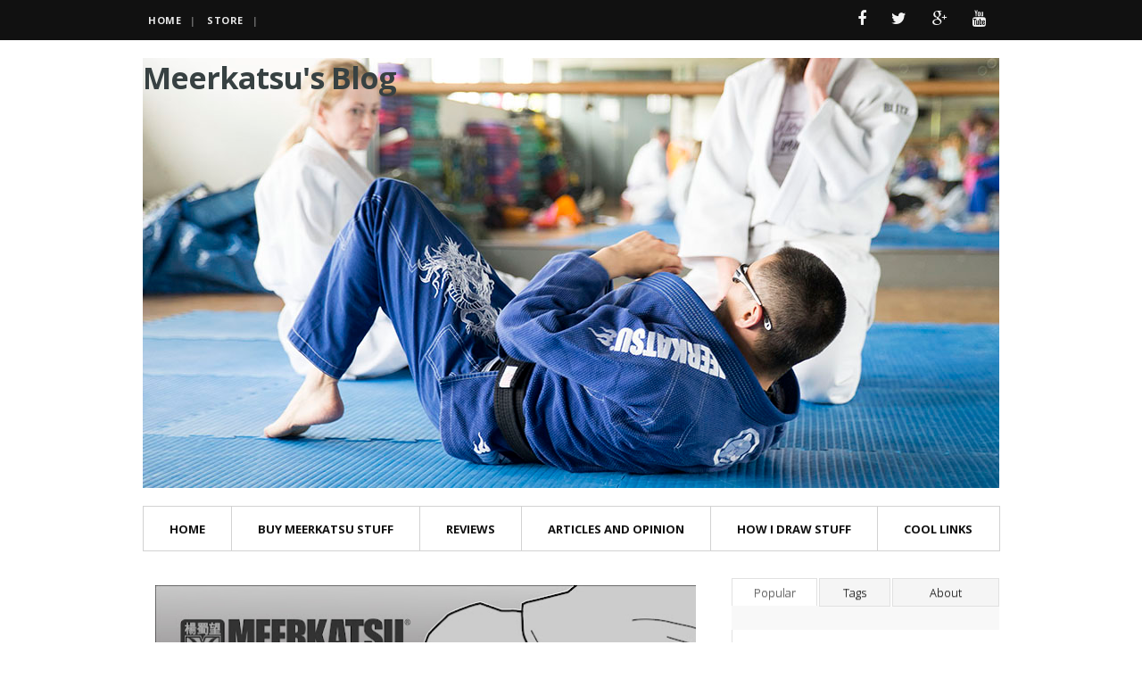

--- FILE ---
content_type: text/html; charset=UTF-8
request_url: https://meerkat69.blogspot.com/2013/07/
body_size: 32492
content:
<!DOCTYPE html>
<html class='v2' dir='ltr' xmlns='http://www.w3.org/1999/xhtml' xmlns:b='http://www.google.com/2005/gml/b' xmlns:data='http://www.google.com/2005/gml/data' xmlns:expr='http://www.google.com/2005/gml/expr'>
<meta content='width=device-width, initial-scale=1.0' name='viewport'/>
<script type='text/javascript'>//<![CDATA[
var curl = window.location.href;if (curl.indexOf('m=1') != -1) {curl = curl.replace('m=1', 'm=0');window.location.href = curl;}
//]]></script>
<head>
<link href='https://www.blogger.com/static/v1/widgets/335934321-css_bundle_v2.css' rel='stylesheet' type='text/css'/>
<link href="//fonts.googleapis.com/css?family=Open+Sans:300,400,700,600" rel="stylesheet" type="text/css">
<link href='https://fonts.googleapis.com/css?family=Lora:400,700,400italic' rel='stylesheet' type='text/css'/>
<link href='//netdna.bootstrapcdn.com/font-awesome/4.2.0/css/font-awesome.css' rel='stylesheet'/>
<meta content='text/html; charset=UTF-8' http-equiv='Content-Type'/>
<meta content='blogger' name='generator'/>
<link href='https://meerkat69.blogspot.com/favicon.ico' rel='icon' type='image/x-icon'/>
<link href='http://meerkat69.blogspot.com/2013/07/' rel='canonical'/>
<link rel="alternate" type="application/atom+xml" title="Meerkatsu&#39;s Blog - Atom" href="https://meerkat69.blogspot.com/feeds/posts/default" />
<link rel="alternate" type="application/rss+xml" title="Meerkatsu&#39;s Blog - RSS" href="https://meerkat69.blogspot.com/feeds/posts/default?alt=rss" />
<link rel="service.post" type="application/atom+xml" title="Meerkatsu&#39;s Blog - Atom" href="https://www.blogger.com/feeds/7724305/posts/default" />
<!--Can't find substitution for tag [blog.ieCssRetrofitLinks]-->
<meta content='http://meerkat69.blogspot.com/2013/07/' property='og:url'/>
<meta content='Meerkatsu&#39;s Blog' property='og:title'/>
<meta content='' property='og:description'/>
<title>July 2013 ~ Meerkatsu's Blog</title>
<style id='page-skin-1' type='text/css'><!--
/*
/********************************
/////////////////////////////////////////////////////////
//                                                     //
//  Template Version: 2.0 //
// 	Template Name: FastMag
//  Designer: Syed Faizan Ali //
//  Company:Templateism
//  All rights are Strictly Reserved  //
//                                                     //
/////////////////////////////////////////////////////////
********************************/
/*=====================================
= Admin CSS
=====================================*/
body#layout ul{list-style-type:none;list-style:none}
body#layout ul li{list-style-type:none;list-style:none}
body#layout .tabviewsection{float:none;margin:0px;}
/*=====================================
= CSS Reset
=====================================*/
.clearfix:after{content:"\0020";display:block;height:0;clear:both;visibility:hidden;overflow:hidden}
#container,#header,#main,#main-fullwidth,#footer,.clearfix{display:block}
.clear{clear:both}
h1,h2,h3,h4,h5,h6{margin-bottom:16px;font-weight:normal;line-height:1}
h1{font-size:40px}
h2{font-size:30px}
h3{font-size:20px}
h4{font-size:16px}
h5{font-size:14px}
h6{font-size:12px}
h1 img,h2 img,h3 img,h4 img,h5 img,h6 img{margin:0}
table{margin-bottom:20px;width:100%}
th{font-weight:bold}
thead th{background:#c3d9ff}
th,td,caption{padding:4px 10px 4px 5px}
tr.even td{background:#e5ecf9}
tfoot{font-style:italic}
caption{background:#eee}
li ul,li ol{margin:0}
ul,ol{margin:0 20px 20px 0;padding-left:40px}
ul{list-style-type:disc}
ol{list-style-type:decimal}
dl{margin:0 0 20px 0}
dl dt{font-weight:bold}
dd{margin-left:20px}
blockquote:before { content: "\f10d"; font-family: fontawesome; color: #ff6c6d; }
blockquote:after { content: "\f10e"; font-family: fontawesome; margin-left: 5px; color: #ff6c6d; }
blockquote { margin: 20px 0; color: #666; border: 1px solid #e1e1e1; padding: 20px; background: #f5f5f5; }
pre{margin:20px 0;white-space:pre}
pre,code,tt{font:13px 'andale mono','lucida console',monospace;line-height:18px}
.widget ul { margin: 0px; padding: 0px; }
.section { margin: 0; }
.widget {margin: 0;}
/*=====================================
= Global CSS
=====================================*/
body{background:#FFFFFF;font-family: open sans, Helvetica, Sans-serif;font-size: 14px;margin:0px;padding:0px;}
a:link,a:visited{color:#E9503E;text-decoration:underline;outline:none;}
a:hover{color:#FE7C6D;text-decoration:none;outline:none;}
/*=====================================
= Header
=====================================*/
.margin-1200{width:960px;margin:0px auto 0px;}
#header-wrapper { float: left; width: 100%; padding-top: 20px; padding-bottom: 20px; }
#header { float: left; width: 230px;margin:0px; }
#header2 { float: right; width: 728px; }
#header-inner{background-position:center;margin-left:auto;margin-right:auto}
#header h1{color:#374142;margin:0;padding:0;font-weight:bold;font-size:32px;line-height:32px;}
#header .description{padding-left:7px;color:#374142;line-height:14px;font-size:14px;padding-top:0px;margin-top:10px;font-family:Arial,Helvetica,Sans-serif;}
#header h1 a, #header h1 a:visited { color: #374142; text-decoration: none; font-size: 34px; margin-bottom: 10px; font-weight: 700; line-height: 1.3; font-family: open sans; letter-spacing: -1px; text-align: CENTER; }
#header h2{padding-left:5px;color:#374142;font:14px Arial,Helvetica,Sans-serif}
#header img { width: 204px; height: auto; margin: 19px 0px; }
/*=====================================
= Outer Wrapper
=====================================*/
#outer-wrapper{width:100%;background:#FFFFFF;}
#content-wrapper{background:#fff;padding:0px;}
#main-wrapper{width:620px;float:left;margin:0px;padding:0px 0px 0px 0px;word-wrap:break-word;overflow:hidden;}
#rsidebar-wrapper{width:300px;float:right;margin:0px;padding:0px 0px 0px 0px;word-wrap:break-word;overflow:hidden;}
/*=====================================
= Posts
=====================================*/
h2.date-header{margin:1.5em 0 .5em;display:none;}
.post{margin-bottom:15px;}
.post-title{color:#333333;margin:10px 0 10px 0;padding:0;font-size:24px;line-height:24px;font-weight:bold;}
.post-title a,.post-title a:visited,.post-title strong{display:block;text-decoration:none;color:#333333;text-decoration:none;}
.post-title strong,.post-title a:hover{color:#EA513F;text-decoration:none;}
.post-body{font-size: 14px;}
.post img { max-width: 100%; } .item iframe { width: 100%; }
.post-body h2 { font-size: 27px; margin-bottom: 10px; font-weight: 700; line-height: 1.3; }
.post-body h3 { font-size: 21px; margin-bottom: 10px; font-weight: 700; line-height: 1.3; }
.post-body h4 { font-size: 17px; margin-bottom: 6px; font-weight: 700; line-height: 1.3; }
/*=====================================
= Posts
=====================================*/
.postmeta { font-family: open sans; float: left; width: 100%; border-bottom: 1px solid #e1e1e1; padding-bottom: 23px; font-size:14px;}
.postmeta i {margin-right: 5px;}
.postmeta span { margin-right: 6px; }
/*=====================================
= Sidebar
=====================================*/
.sidebar{float: left;margin:0 0 40px 0;font-size:13px;color:#374142;}
.sidebar a{text-decoration:none;color:#374142;}
.sidebar a:hover{text-decoration:none;color:#F95C49;}
.sidebar h2 { text-transform: uppercase; font-size: 16px; font-weight: bold; }
.sidebar h2:after { content: ""; margin: 4px 0 20px; height: 0; display: block; position: relative; width: 38px; border-bottom: 5px solid #ff6c6d; margin-top: 13px; }
.sidebar ul{list-style-type:none;list-style:none;margin:0px;padding:0px;}
.sidebar ul li{padding:0 0 9px 0;margin:0 0 8px 0;}
.sidebar .widget{margin:0 0 40px 0;padding:0;color:#898989;font-size:13px;}
.main .widget{margin:0 0 5px;padding:0 0 2px}
.main .Blog{border-bottom-width:0}
.post h1 { font-size: 27px; margin-bottom: 10px; font-weight: 700; line-height: 1.3; font-family: open sans; letter-spacing: -1px; border-top: 1px solid #e1e1e1; padding-top: 17px; }
/*=====================================
= Pager
=====================================*/
.showpageOf { display: none; }
.showpagePoint { background: #000000; padding: 5px; padding: 10px 12px 9px 12px; font-weight: bold; color: #fff; }
.showpageNum a { background: #ff6c6d; padding: 5px; padding: 10px 12px 9px 12px; color: #000; font-weight: bold; }
.showpageArea a { text-decoration: none; } .showpageArea a:hover { transition: all 0.3s ease-out; background: #000000; }
.showpage a { background: #ff6c6d; padding: 5px; padding: 10px 12px 9px 12px; color: #000; font-weight: bold; }
span.showpage a { margin-left: 10px; margin-right: 10px; }
.showpageArea { float: left; }
.showpagePoint { margin-right: 5px; }
.showpageNum a { margin-right: 5px; }
.showpageArea a { font-family: open sans; font-weight: 400; text-shadow: none; }
.showpageArea { font-family: open sans; font-weight: 400; text-shadow: none; }
.feed-links { display: none; } .showpageArea a { float: left; font-size: 15px; color: #fff!important; padding-left: 15px; padding-right: 15px; }
.showpagePoint { float: left; font-size: 15px; padding-left: 15px; padding-right: 15px; }
/*=====================================
= Footer
=====================================*/
#footer{margin-bottom:15px;}
#copyrights{color:#374142;background: #0a0a0b;text-align:center;padding:20px 0}
#copyrights a{color:#374142}
#copyrights p { text-align: left; }
#copyrights a:hover{color:#374142;text-decoration:none}
#footer-widgets-container {background: #101012;padding:20px 0 0 0;}
#footer-widgets .widget-content { line-height: 19px; color: #a9a9a9; }
.footer-widget-box { width: 300px; float: left; margin-left: 30px; }
.footer-widget-box:first-child { margin: 0px; }
.footer-widget-box-last{}
#footer-widgets .widget-container{display:block;margin:0px;padding:0px;color:#374142;}
#footer-widgets .widget-container a{color: #a9a9a9; text-decoration:underline;}
#footer-widgets .widget-container a:hover{text-decoration:none;}
#footer-widgets h2 {
margin: 0 0 10px 0;
padding: 9px 0 9px 0px;
color: #FFF;
font-size: 15px;
line-height: 16px;
font-weight: bold;
text-decoration: none;
text-transform: uppercase;
}
#footer-widgets .widget ul{list-style-type:none;list-style:none;margin:0px;padding:0px;}
#footer-widgets .widget ul li{border: 0px; padding: 0px;padding:0 0 9px 0;margin:0 0 8px 0;}
.footersec {}
.footersec .widget{margin-bottom:20px;}
.footersec ul{}
.footersec ul li{}
#footer-widgets h2:after { content: ""; margin: 4px 0 5px; height: 0; display: block; position: relative; width: 38px; border-bottom: 5px solid #ff6c6d; margin-top: 13px; }
/*=====================================
= Comments
=====================================*/
#comments { float: left; width: 100%; }
#comments-block3 { padding: 0; margin: 0; float: left; overflow: hidden; position: relative; }
#comment-name-url { width: 465px; float: left; } #comment-date { width: 465px; float: left; margin-top: 5px; font-size: 10px; }
.avatar-image-container { background: none!important; border: none!important; ; }
.datetime.secondary-text { float: right; }
.comments .comments-content .comment-content { line-height: 20px; font-size: 14px; }
.comments .comment .comment-actions a { padding-right: 5px; padding-top: 5px; text-decoration: none; }
.comments .comments-content .comment { margin-bottom: 40px; padding-bottom: 8px; }
.user.blog-author a { font-size: 20px; text-decoration: none; }
.comment-actions a { color: #111; }
.comment-actions {border:1px solid #e1e1e1; padding: 10px; margin-top: 20px; float: right;color:#111;font-weight:300; background: #f5f5f5; margin-bottom: 10px; }
.comment-block { border: 1px solid #ddd; padding: 20px; }
.comment-header { border-bottom: 1px solid #ddd; padding-bottom: 20px; }
#comments h4 { margin-left: 0px; margin-top: 30px; line-height: 30px; font-size: 25px; }
#navbar-iframe{height:0;visibility:hidden;display:none;}
/*=====================================
= Responsive Menu
=====================================*/
nav#nav-mobile { position: relatitve; display: none; }
#nav-trigger { margin-left: 20px; float: right; display: none; text-align: center; }
#nav-trigger span { color: #EEE; line-height: 57px; } nav#nav-mobile { margin: 0px; }
nav#nav-mobile { display: none; } .children.expanded a { text-align:center;}
#nav-trigger span .fa { font-size: 18px; }
nav#nav-mobile { float: left; width: 100%; background: #fff; margin-top: -10px; }
#nav-trigger { background: #ff6c6d;float: right; width: 100%; margin: 0px; float: left; }
/*=====================================
= Menu
=====================================*/
.menus,.menus *{margin:0;padding:0;list-style:none;list-style-type:none;line-height:1.0}
.menus ul{position:absolute;top:-999em;width:100%}
.menus ul li{width:100%}
.menus li:hover{visibility:inherit}
.menus li{float:left;position:relative}
.menus a{display:block;position:relative}
.menus li:hover ul,.menus li.sfHover ul{left:0;top:100%;z-index:99}
.menus li:hover li ul,.menus li.sfHover li ul{top:-999em}
.menus li li:hover ul,.menus li li.sfHover ul{left:100%;top:0}
.menus li li:hover li ul,.menus li li.sfHover li ul{top:-999em}
.menus li li li:hover ul,.menus li li li.sfHover ul{left:100%;top:0}
.sf-shadow ul{padding:0 8px 9px 0;-moz-border-radius-bottomleft:17px;-moz-border-radius-topright:17px;-webkit-border-top-right-radius:17px;-webkit-border-bottom-left-radius:17px}
.menus .sf-shadow ul.sf-shadow-off{background:transparent}
.menu-primary-container{float:left;padding:0 10px;position:relative;height:36px;background:url(https://blogger.googleusercontent.com/img/b/R29vZ2xl/AVvXsEgrMC5BPF-Ae15kHliNiJ_MzSgYAes1-xhsbWZ0dWkJa3UNle_AlSSE0Ep7-ox3nwEpnPivrMACkBKIes8yNik6r-r6LGkpWlT2EKpzqy2P0DnEwT7G4SWMyMY-brzMLw9ie_zXqQ/s0/menu-primary-bg.png) left top repeat-x;z-index:400;-moz-border-radius:10px;-khtml-border-radius:10px;-webkit-border-radius:10px;border-radius:10px}
.menu-primary{}
.menu-primary ul{min-width:160px}
.menu-primary li a{color:#222121;padding:12px 15px;text-decoration:none;text-transform:uppercase;font:normal 11px/11px Arial,Helvetica,Sans-serif}
.menu-primary li a:hover,.menu-primary li a:active,.menu-primary li a:focus,.menu-primary li:hover > a,.menu-primary li.current-cat > a,.menu-primary li.current_page_item > a,.menu-primary li.current-menu-item > a{color:#C72714;outline:0;background:url(https://blogger.googleusercontent.com/img/b/R29vZ2xl/AVvXsEgrMC5BPF-Ae15kHliNiJ_MzSgYAes1-xhsbWZ0dWkJa3UNle_AlSSE0Ep7-ox3nwEpnPivrMACkBKIes8yNik6r-r6LGkpWlT2EKpzqy2P0DnEwT7G4SWMyMY-brzMLw9ie_zXqQ/s0/menu-primary-bg.png) left -136px repeat-x}
.menu-primary li li a{color:#fff;text-transform:none;background:#E64633;padding:10px 15px;margin:0;border:0;font-weight:normal}
.menu-primary li li a:hover,.menu-primary li li a:active,.menu-primary li li a:focus,.menu-primary li li:hover > a,.menu-primary li li.current-cat > a,.menu-primary li li.current_page_item > a,.menu-primary li li.current-menu-item > a{color:#fff;background:#F85B49;outline:0;border-bottom:0;text-decoration:none}
.menu-primary a.sf-with-ul{padding-right:20px;min-width:1px}
.menu-primary .sf-sub-indicator{position:absolute;display:block;overflow:hidden;right:0;top:0;padding:11px 10px 0 0}
.menu-primary li li .sf-sub-indicator{padding:9px 10px 0 0}
.wrap-menu-primary .sf-shadow ul{background:url('https://blogger.googleusercontent.com/img/b/R29vZ2xl/AVvXsEhnYd_qOJElXyOHO_qo3h0fBmRozF-mdOvw-HJ3DvlyGg389iZa6Unsu8pS-mWhU0U-C3oAdsNp1dbVaKZiDNTr2M-6KLn8El5luyfivJ6KJ-Hr1-XisnbX2mvM_tlR4DuHXcmkQA/s0/menu-primary-shadow.png') no-repeat bottom right}
.menu-secondary-container { width: 100%; float: left; border-top: 1px solid #d2d2d2; border-bottom: 1px solid #d2d2d2; border-right: 1px solid #d2d2d2; margin-bottom: 20px; } .menu-secondary ul { min-width: 220px; border: 3px solid #111; }
.menu-secondary li a { color: #111; text-transform: uppercase; font-size: 13px; text-decoration: none; padding: 19px 29px 17px 29px; font-weight: bold; border-left: 1px solid #d2d2d2; }
.menu-secondary li a:hover,.menu-secondary li a:active,.menu-secondary li a:focus,.menu-secondary li:hover > a,.menu-secondary li.current-cat > a,.menu-secondary li.current_page_item > a,.menu-secondary li.current-menu-item > a{color: #fff; outline: 0; background: #111;}
.menu-secondary li li a { border-bottom: 1px solid #d2d2d2; background: #fff; text-transform: none; margin: 0; color: #444; width: auto; display: block; text-align: left; padding: 11px 4px 10px 19px; border-radius: 0; font-size: 13px; font-weight: 600; line-height: 24px; }
.menu-secondary li li a:hover,.menu-secondary li li a:active,.menu-secondary li li a:focus,.menu-secondary li li:hover > a,.menu-secondary li li.current-cat > a,.menu-secondary li li.current_page_item > a,.menu-secondary li li.current-menu-item > a{color:#ff6c6d;background:#fff;outline:0}
.menu-secondary a.sf-with-ul{padding-right:26px;min-width:1px}
.menu-secondary .sf-sub-indicator{position:absolute;display:block;overflow:hidden;right:0;top:0;padding:12px 13px 0 0}
.menu-secondary li li .sf-sub-indicator{padding:9px 13px 0 0}
.wrap-menu-secondary .sf-shadow ul{background:url('https://blogger.googleusercontent.com/img/b/R29vZ2xl/AVvXsEjrfNxyXgSVjrr1zu7i7PyZ_Pal4uGK0vI1xng3RFVhibetoCK7llx5CpVyA1KqGKFXKrAhaDitCola_9Gqe8_9B-DCxP6TFl9zwxbmxtituQbZGK_kcDGxt3tZzLY8wjfZbTM5DQ/s0/menu-secondary-shadow.png') no-repeat bottom right}
/*=====================================
= Top Menu
=====================================*/
#topbar { float: left; width: 100%; background: #111; } #topbar ul { margin: 0px; padding: 0px; }
#topbar li a { color: #e9e9e9; font-size: 11px; line-height: 38px; display: inline; margin: 0 6px; text-transform: uppercase; font-weight: 800; letter-spacing: 0.6px; text-decoration: none; } #topbar li a:hover { color: #ff6c6d; }
#topbar li { display: block; float: left; }
#navigation { width: 65%; float: left; } #navigation a:after { content: "|"; padding-left: 10px; color: #666; font-size: 10px; font-weight: 800; }
/*=====================================
= Social Menu
=====================================*/
.social-links{ float:right; }
.social-links li i { padding: 12px 14px; background: none; height: 100%; }
.social-links i { font-size: 18px; color: #fff; opacity: 0.95; }
.social-links li a { margin: 0px!important; } .social-links li i { -webkit-transition: all 0.31s ease; -moz-transition: all 0.31s ease; -ms-transition: all 0.31s ease; -o-transition: all 0.31s ease; transition: all 0.31s ease; }
.facebook i:hover { background: #3b5998; }
.twitter i:hover { background: #0ab1f0; }
.googlep i:hover { background: #dd4b39; }
.youtube i:hover { background: #bb0000; }
/*=====================================
= Label Content
=====================================*/
.label_with_thumbs {padding: 0px; margin: 0px; }
.label_with_thumbs li { float: left; width: 240px; position: relative; overflow: hidden; }
.label_with_thumbs li img { width: 100%; height: auto; }
.label_with_thumbs li:nth-child(2) { width: 50%;}
.label_with_thumbs li:nth-child(2) .multi-category-image,
.label_with_thumbs li:nth-child(1) .multi-category-image {
height: 373px;}
.label_with_thumbs li:nth-child(2) .multi-category-date a,
.label_with_thumbs li:nth-child(1) .multi-category-date a {margin-left:30px;display: initial;}
.label_with_thumbs li:nth-child(2) .multi-category-text a,
.label_with_thumbs li:nth-child(1) .multi-category-text a {font-size:21px;}
.label_with_thumbs li:nth-child(2) .multi-category-date,
.label_with_thumbs li:nth-child(1) .multi-category-date {padding: 24px 24px 24px 24px;}
.label_with_thumbs li:nth-child(1) {width: 50%;}
.label_with_thumbs .imageoverlay { height: 100%; background-color: rgba(36, 36, 36, 0.4); position: absolute; width: 100%; bottom: 0; }
.label_with_thumbs .multi-category-text { position: absolute; bottom: 0; padding: 24px 24px 41px 24px; transition: all .5s ease-in-out; }
.label_with_thumbs .multi-category-text a { font-size: 19px; margin-bottom: 18px; font-weight: 700; letter-spacing: -1px; line-height: 1.2; color: #fff; text-decoration: none; }
.multi-category-date { position: absolute; bottom: 0; padding: 24px 24px 16px 24px; transition: all .5s ease-in-out; font-size: 13px; font-weight: 600; color: #b7b7b7; text-shadow: 0px 1px 2px rgba(0, 0, 0, 0.6); }
.multi-category-date a { display:none; background: #ff6c6d; padding: 3px 5px 5px; color: #fff; border: none; letter-spacing: 0; transition: all .5s ease-in-out; text-decoration: none; text-shadow: none; font-weight: 500; }
#postfeature h3 { display: none; }
/*=====================================
= Ad 960
=====================================*/
#adwraptwo img { width: 100%; }
#adwraptwo { margin-top: 20px; float: left; margin-bottom: 20px; width:100%; }
/*=====================================
= MISC
=====================================*/
.post h2 a { font-size: 27px; margin-bottom: 10px; font-weight: 700; line-height: 1.3; font-family:open sans; letter-spacing: -1px; }
.post { margin-bottom: 24px; font-size: 15px; color: #444; margin-top: 10px; letter-spacing: 0.2px; font-weight: 400; line-height: 1.6; }
.post .item-snippet { font-size: 15px; line-height: 23px; }
.item .blog-pager-newer-link { margin-right: 10px; }
.item #blog-pager { float: right; margin: 0px; line-height: 40px; }
.item #blog-pager a { background: #ff6c6d; padding: 8px 15px; color: #fff; font-size: 14px;font-family:open sans; text-decoration:none;}
.item #blog-pager a:hover { background: #FF6364; }
.summary-style { display: none; }
.index .post-summary { height: 367px; overflow: hidden; border-top-left-radius: 2px; -webkit-border-top-left-radius: 2px; border-top-right-radius: 2px; -webkit-border-top-right-radius: 2px; }
.index iframe { width: 100%; height: 364px; }
/*=====================================
= Tab Widget
=====================================*/
.tabviewsection { background: #f8f8f8; float: left; width: 100%; margin-top: 10px; margin-bottom: 40px; }
.tabs-widget { height: 32px!important; }
.tabs-widget-content { border-left: 1px solid #e1e1e1; border-right: 1px solid #e1e1e1; border-bottom: 1px solid #e1e1e1; padding: 10px; background: #fff; float: left; }
.tabs-widget { text-shadow: 0 1px 0 rgba(122, 122, 122, 0.85); list-style: none; list-style-type: none; margin: 0; padding: 0; overflow: hidden; }
.tabs-widget li { list-style: none; list-style-type: none; padding: 0; float: left; border-right: 2px solid #fff; }
.tabs-widget li a { color: #fff; display: block; padding-right: 16.5px; padding-left: 16px; font-size: 13px; padding-top: 15px; padding-bottom: 15px; text-decoration: none; background: #f5f5f5; color: #111; border: 1px solid #e1e1e1; padding:6px; } .tags_tab { width: 80px; text-align: center; }
.about_tab { width: 96px; text-align: center; }
li.laster { border: 0px; width: 120px; text-align: center; } .blog-mobile-link { display: none; } .tabs-widget { height: 31px!important; }
.tw-authors { width: 570px; }
.tabviewsection h2 { display: none; }
.tabs-widget li a.tabs-widget-current { background: #fff; color: #555; text-decoration: none; text-transform: capitalize; border-bottom:0px; }
.tabs-widget li a { background: #f5f5f5; font-weight:300; font-size:13px; }
.tabs-widget { text-shadow: 0 1px 0 rgba(122, 122, 122, 0.85); list-style: none; list-style-type: none; margin: 0 0 10px 0; padding: 0; height: 48px!important; overflow: hidden; }
#sidebartab1, #sidebartab2, #sidebartab3 { margin: 0px; }
/*=====================================
= Popular
=====================================*/
.PopularPosts .item-thumbnail img { float: left; margin-right: 13px; height: 50px; width: 52px; line-height: 1.26; padding: 0px; }
.sidebar .PopularPosts a { color: #494949; font-weight: 600; }
.PopularPosts .widget-content ul li { padding: .7em 0; border-bottom: 1px solid #f1f1f1; }
/*=====================================
= Meta
=====================================*/
.author-avatar img { background: #fff; border-radius: 50%; width: 100%; height: auto; border: 1px solid #e1e1e1; }
.author-avatar { width: 50px; height: 50px; float: left; margin-right: 10px; max-width: 100%; }
.post-meta { color: #a1a1a1; font-family: open sans; font-size: 14px; margin: 15px 0; display: block; text-transform: capitalize; position: relative; }
.post-meta strong { margin-right: 5px; line-height: 22px; } .post-meta h6 { margin: 0px; } .post-meta a { color: #a1a1a1; text-decoration: none; }
.blog-date { display: inline-block; padding-bottom: 10px; position: absolute; right: 0; top: 0; line-height: 20px; }
/*=====================================
= LABEL
=====================================*/
.Label a { border: 1px solid #e1e1e1; padding: 4px;  }
.Label li a { float: left; line-height: 16px; padding: 4px 7px; font-size: 13px; font-weight: 400; margin: 0 5px 5px 0; min-width: 18px; border: 1px solid #eee; border-radius: 3px; width: auto; background: #fefefe; color: #898989; text-decoration: none; letter-spacing: 1px; text-transform: uppercase; }
.Label li { padding: 0px!important; float: left; margin: 0 2px 0px 0px!important; }
/*=====================================
= Archieve List
=====================================*/
#ArchiveList li { border-width: 1px!important; border-bottom: 1px solid #e2e2e2; padding: 8px 4px 8px 0; width: 100%; margin:0px!important; float: left; }
#ArchiveList li a { color: #797e82; padding-left:10px; }
#ArchiveList li:hover { background: #FAFAFA!important }
/*=====================================
= Readmore
=====================================*/
.readmore a { position: relative; font-family: 'Open Sans', sans-serif; margin: 4px 0 3px 1px; transition: all 0.15s ease-in-out; border: 1px solid #c8c8c8; border-radius: 22px; padding: 6px 32px 6px 22px; color: #363f46; box-shadow: 0 0 0 0; font-size: 12px; text-transform: capitalize;float:left; }
.readmore { float: left; margin-top: 20px; }
.readmore a { text-decoration: none; } .readmore a:hover { border: 1px solid #111; color: #111; }
/*=====================================
= Share Buttons
=====================================*/
.share-button-link-text { display: block; text-indent: 0; }
.post-share-buttons { display: block; width: 100%; float: left; margin-bottom: 30px; border-bottom: 1px solid #e1e1e1; padding-bottom: 12px;margin-top: 12px; }
.post-share-buttons .fb { background: #375593; color: #fff; font-size: 14px; padding: 8px 15px; text-decoration: none; font-family: open sans; }
.post-share-buttons .fb a { color:#fff; text-decoration:none!important; }
.post-share-buttons a {text-decoration:none;}
.post-share-buttons .tw { background: #0eb6f6; color: #fff; padding: 8px 15px; font-size: 14px; }
.post-share-buttons .pin { background: #cb2027; padding: 8px 15px; color: #fff; font-size: 14px; }
.post-share-buttons .gp { background: #dd4b39; padding: 8px 15px; color: #fff; font-size: 14px; }
/*=====================================
= Related
=====================================*/
#related-posts { border: 1px solid #ccc; float: left; border-top: 1px solid #ccc; margin: 20px 0px; background: #F4F4F4; padding: 10px;width:96%; }
#related-posts h2 { background: #ff6c6d; color: #fff; text-transform: uppercase; float: left; padding: 10px; font-size: 18px; margin-left: 8px; }
#related-posts h2:before { content: "\f0f4"; font-family: fontawesome; margin-right: 10px; }
/*=====================================
= About Author
=====================================*/
.aboutauthor { font-size:14px;font-family: open sans, Helvetica, Sans-serif; margin-top:30px;float: left; width: 100%; }
.aboutauthor img { width: 111px; height: auto; float: left; margin-right: 20px; }
.authorname { font-family: 'Roboto Slab'; font-size: 23px; margin: 5px 0px!important; }
.aboutauthor p { margin: 0px; }
.aboutauthor h3 {font-weight:300; border: 1px solid #d2d2d2; background:#f5f5f5; color: #111; text-transform: uppercase; padding: 10px; font-size: 18px; }
.authorrank { text-transform: uppercase; margin: 0px 0px 10px 0px!important; }
.authorname { font-size: 21px; font-weight: 700; line-height: 1.3; font-family: open sans; letter-spacing: -1px; }
/*=====================================
= Social
=====================================*/
.socialfollow { float: right; }
.socialfollow a { height:38px; padding: 10px; float: left; text-decoration: none; display: block; -webkit-transition: all 0.31s ease; -moz-transition: all 0.31s ease; -ms-transition: all 0.31s ease; -o-transition: all 0.31s ease; transition: all 0.31s ease; }
.socialfollow a:first-of-type { margin-left: 0; }
.footer-in .socialfollow a:hover { text-decoration: none; }
.socialfollow a.facebook:hover { background: #3b5996; }
.socialfollow a.twitter:hover { background: #00acee; }
.socialfollow a.vimeo:hover { background: #0dadd6; }
.socialfollow a.dribble:hover { background: #d53e68; }
.socialfollow a.youtube:hover { background: #cb322c; }
.socialfollow a.pinterest:hover { background: #cb2027; }
.socialfollow a.google:hover { background: #c3391c; }
.socialfollow a.linkedin:hover { background: #0073b2; }
.socialfollow a.rss:hover { background: #f29a1d; }
.socialfollow a.instagram:hover { background: #457399; }
.socialfollow a.other-social:hover { background: #ff5d5e; }
.socialfollow img { opacity: 0.79; }
.socialfollow i { font-size: 18px; color: #fff; opacity: 0.95; }
.socialfollow a:nth-child(3n+1) { margin: 0px; }
.socialfollow a { padding: 29px; width: 36px; height: 20px; border: 1px solid #e1e1e1; margin: 2px; float: left; text-align: center; }
.socialfollow i { color: #909090; font-size:30px } .socialfollow i:hover{color:#fff;}
/*=====================================
= Status Msg
=====================================*/
.status-msg-body { background: #fff; float: left; text-align: center; }
.status-msg-wrap { background: #fff; width: 100%; text-align: center; margin-bottom: 20px; float: left; border-bottom: 1px solid #d2d2d2; margin-top: 31px; padding: 10px 0px; } .status-msg-border { border: none; }
.status-msg-body a { display: none; }
.status-msg-body { background: #fff; float: left; text-align:center; }
.status-msg-body:before { content: "\f0eb"; font-family: fontawesome; font-size: 20px; }
/*=====================================
= Responsive CSS
=====================================*/
@media screen and (max-width: 1110px) {
nav#nav-mobile ul{display:none;}
nav#nav-mobile,#nav-trigger {display: block!important;}
.menu-secondary-container {display: none!important;}
.menus li {width: 100%;}
}
@media screen and (max-width: 810px) {
nav#nav-mobile,#nav-trigger {display: block!important;}
.menu-secondary-container {display: none!important;}
.menus li {width: 100%;}
}
@media screen and (max-width: 1110px) {
nav#nav-mobile ul{display:none;}
nav#nav-mobile,#nav-trigger {display: block!important;}
.menu-secondary-container {display: none!important;}
.menus li {width: 100%;text-align:center;}
.margin-1200 {max-width: 800px;}
#header { float: none; margin:auto;}
#header img { margin-right: 0px!important; float: left; }
.label_with_thumbs li {width: 200px;}
#main-wrapper { width: 100%; }
.socialfollow a { padding: 27px;}
.menus ul {width: 99.4%; }
.menu-secondary li a {border-left: 1px solid #d2d2d2; border-right: 1px solid #d2d2d2; border-bottom: 1px solid #d2d2d2; }
.footer-widget-box { width: 246px;}
#header2 { float: none; margin: auto; }
#copyrights p { text-align: center; }
#rsidebar-wrapper { width: 100%; }
.sidebar .widget-content { width: 759px; }
#related-posts a { width: 134px!important; }
#related-posts img { width: 133px!important; height: 115px!important; }
}
@media screen and (max-width: 810px) {
nav#nav-mobile,#nav-trigger {display: block!important;}
.menu-secondary-container {display: none!important;}
.menus li {width: 100%;}
.margin-1200 {max-width: 320px;}
#header {text-align: center; }
#social-menu { width: 295px; margin: auto; }
#main-wrapper { width: 100%; }
#header2 iframe { width: 100%; }
#header2 { width: 320px; overflow: hidden; }
#header img { width: 230px;}
.label_with_thumbs li:nth-child(2) .multi-category-image, .label_with_thumbs li:nth-child(1) .multi-category-image { height: 320px; }
.label_with_thumbs li { width: 100%!important;}
#navigation { width: 100%; text-align: center; }
.social-links { float: none; width: 177px; margin: auto; }
.item #blog-pager { margin-top: 10px; width: 100%; }
#related-posts { width: 93%;}
#related-posts a { width: 97%!important; height: auto!important; }
#related-posts img { width: 100%!important; height: auto!important; }
.sidebar .widget-content { width: 100%; padding: 0px; }
.sidebar .widget { background: none; border: 0px; }
iframe{width: 100%; height: auto;}
#copyrights .right { float: left; width: 100%; }
.footer-widget-box { width: 300px; margin: 0px; }
#copyrights .right ul li { width: 100%; float: left; margin: 0px; }
#related-posts div { width: 100%!important; }
}

--></style>
<style id='template-skin-1' type='text/css'><!--
/*=====================================
= Layout Styles
=====================================*/
body#layout #header-wrapper:before {content: 'Templateism Admin Panel';}
body#layout #sidebarright:before {content: 'Sidebar';}
body#layout #main-wrapper:before {  content: 'Post Body';  }
body#layout #adwraptwo:before{  content: 'Ad-Slot 2';  }
body#layout #postfeature:before {  content: 'Featured Post (Homepage)';  }
body#layout .tabviewsection:before{content: 'Folder Widget'; }
body#layout #feature-bottom:before{content: 'Category Widget'; }
body#layout #footer-widgets-container:before{content: 'Footer Widgets'; }
body#layout #footer-bottom-wrapper:before{content: 'Footer Menu'; }
body#layout #topbar:before{content: 'Page Menu'; }
body#layout ul.tabs-widget.tabs-widget-widget-themater_tabs-1432447472-id{display:none;}
body#layout #main-wrapper:before,
body#layout #header-wrapper:before,
body#layout #postfeature:before,
body#layout #adwraptwo:before,
body#layout .tabviewsection:before,
body#layout #topbar:before,
body#layout #footer-bottom-wrapper:before,
body#layout #footer-widgets-container:before,
body#layout #sidebarright:before { background-color: #00ab6f; color: #fff; padding: 15px 0; display: block; font-size: 23px; text-align: center; margin: 0 4px; margin-bottom: 8px; text-transform: uppercase; font-family: open sans,arial; }
.tabs-widget-content { width: 96%; }
--></style>
<script type='text/javascript'>
//<![CDATA[
$(document).ready(function() {
  // change the dimension variable below to be the pixel size you want
  var dimension = 360;
  // this identifies the PopularPosts1 div element, finds each image in it, and resizes it
  $('.label_with_thumbs').find('img').each(function(n, image){
    var image = $(image);
    image.attr({src : image.attr('src').replace(/s\B\d{2,4}/,'s' + dimension)});
    image.attr('width',dimension);
    image.attr('height',dimension);
  });
});


//Related Posts Setting
var defaultnoimage="https://blogger.googleusercontent.com/img/b/R29vZ2xl/AVvXsEhq_fIgJuy2tv4HxdkS0QvdvfC_Aj24s2aevf2Jn1UPRJzELI1C6lxtvTd5lH95RuODM9Z3GCaZEr9A_ud9jUEhr4T0QrFSKjYy-nNzQoPEZ7L-IIEO69HdXCX_1CmAeUSYhcRj8w/s1600/no_image.jpg";
var maxresults=5;
var splittercolor="#fff";
var relatedpoststitle="What's Related?"

//Post Thumbnail Setting
var thumbnail_mode = "no-float";
summary_noimg = 0;
summary_img = 0;
img_thumb_height = "";
img_thumb_width = 400;

//]]>

</script>
<script type='text/javascript'>
//<![CDATA[

var _0xccfe=["\x42\x20\x32\x51\x28\x48\x2C\x51\x29\x7B\x68\x28\x48\x2E\x4A\x28\x22\x3C\x22\x29\x21\x3D\x2D\x31\x29\x7B\x66\x20\x73\x3D\x48\x2E\x32\x52\x28\x22\x3C\x22\x29\x3B\x50\x28\x66\x20\x69\x3D\x30\x3B\x69\x3C\x73\x2E\x6C\x3B\x69\x2B\x2B\x29\x7B\x68\x28\x73\x5B\x69\x5D\x2E\x4A\x28\x22\x3E\x22\x29\x21\x3D\x2D\x31\x29\x7B\x73\x5B\x69\x5D\x3D\x73\x5B\x69\x5D\x2E\x4F\x28\x73\x5B\x69\x5D\x2E\x4A\x28\x22\x3E\x22\x29\x2B\x31\x2C\x73\x5B\x69\x5D\x2E\x6C\x29\x7D\x7D\x48\x3D\x73\x2E\x32\x46\x28\x22\x22\x29\x7D\x51\x3D\x28\x51\x3C\x48\x2E\x6C\x2D\x31\x29\x3F\x51\x3A\x48\x2E\x6C\x2D\x32\x3B\x31\x48\x28\x48\x2E\x32\x49\x28\x51\x2D\x31\x29\x21\x3D\x27\x20\x27\x26\x26\x48\x2E\x4A\x28\x27\x20\x27\x2C\x51\x29\x21\x3D\x2D\x31\x29\x51\x2B\x2B\x3B\x48\x3D\x48\x2E\x4F\x28\x30\x2C\x51\x2D\x31\x29\x3B\x31\x37\x20\x48\x2B\x27\x27\x7D\x42\x20\x33\x62\x28\x32\x68\x2C\x31\x39\x2C\x33\x39\x29\x7B\x66\x20\x71\x3D\x6E\x2E\x33\x64\x28\x32\x68\x29\x3B\x66\x20\x31\x76\x3D\x22\x22\x3B\x66\x20\x43\x3D\x22\x22\x3B\x66\x20\x32\x38\x3D\x22\x22\x3B\x66\x20\x70\x3D\x71\x2E\x31\x77\x28\x22\x32\x38\x22\x29\x3B\x68\x28\x70\x2E\x6C\x3E\x3D\x31\x29\x7B\x58\x3D\x70\x5B\x30\x5D\x2E\x78\x3B\x66\x20\x31\x62\x3D\x22\x22\x3B\x66\x20\x33\x30\x3D\x22\x22\x3B\x66\x20\x31\x38\x3D\x2F\x28\x5C\x3F\x76\x3D\x7C\x5C\x2F\x5C\x64\x5C\x2F\x7C\x5C\x2F\x32\x35\x5C\x2F\x29\x28\x5B\x61\x2D\x32\x75\x2D\x32\x61\x2D\x39\x5C\x2D\x5C\x32\x62\x5D\x2B\x29\x2F\x3B\x66\x20\x31\x75\x3D\x2F\x28\x5C\x2F\x32\x35\x5C\x2F\x32\x63\x5C\x2F\x29\x28\x5B\x61\x2D\x32\x75\x2D\x32\x61\x2D\x39\x5C\x2D\x5C\x32\x62\x5D\x2B\x29\x2F\x3B\x68\x28\x58\x29\x7B\x32\x74\x3D\x58\x2E\x31\x6C\x28\x31\x38\x29\x3B\x32\x66\x3D\x58\x2E\x31\x6C\x28\x31\x75\x29\x3B\x68\x28\x32\x66\x29\x7B\x31\x62\x3D\x58\x2E\x31\x6C\x28\x31\x75\x29\x5B\x32\x5D\x3B\x43\x3D\x27\x4E\x3A\x2F\x2F\x31\x74\x2E\x33\x34\x2E\x4C\x2F\x31\x61\x2F\x32\x63\x2F\x27\x2B\x31\x62\x7D\x79\x20\x68\x28\x32\x74\x29\x7B\x31\x62\x3D\x58\x2E\x31\x6C\x28\x31\x38\x29\x5B\x32\x5D\x3B\x43\x3D\x27\x4E\x3A\x2F\x2F\x33\x36\x2E\x33\x32\x2E\x4C\x2F\x32\x58\x2F\x27\x2B\x31\x62\x2B\x27\x2F\x33\x38\x2E\x31\x63\x27\x7D\x68\x28\x43\x29\x7B\x43\x3D\x43\x7D\x79\x7B\x66\x20\x70\x3D\x71\x2E\x31\x77\x28\x22\x70\x22\x29\x3B\x68\x28\x70\x2E\x6C\x3E\x3D\x31\x29\x7B\x43\x3D\x70\x5B\x30\x5D\x2E\x78\x7D\x79\x7B\x43\x3D\x22\x4E\x3A\x2F\x2F\x32\x2E\x31\x66\x2E\x31\x6B\x2E\x4C\x2F\x2D\x32\x45\x2F\x32\x43\x2F\x32\x78\x2F\x32\x77\x2D\x32\x79\x2F\x31\x72\x2F\x32\x34\x2E\x32\x76\x22\x7D\x7D\x7D\x7D\x79\x7B\x66\x20\x70\x3D\x71\x2E\x31\x77\x28\x22\x70\x22\x29\x3B\x68\x28\x70\x2E\x6C\x3E\x3D\x31\x29\x7B\x43\x3D\x70\x5B\x30\x5D\x2E\x78\x7D\x79\x7B\x43\x3D\x22\x4E\x3A\x2F\x2F\x32\x2E\x31\x66\x2E\x31\x6B\x2E\x4C\x2F\x2D\x32\x45\x2F\x32\x43\x2F\x32\x78\x2F\x32\x77\x2D\x32\x79\x2F\x31\x72\x2F\x32\x34\x2E\x32\x76\x22\x7D\x7D\x68\x28\x43\x29\x7B\x31\x76\x3D\x27\x3C\x71\x20\x4B\x3D\x22\x32\x31\x2D\x32\x59\x22\x3E\x3C\x71\x20\x4B\x3D\x22\x32\x31\x22\x3E\x3C\x61\x20\x46\x3D\x22\x27\x2B\x31\x39\x2B\x27\x22\x3E\x3C\x70\x20\x78\x3D\x22\x27\x2B\x43\x2B\x27\x22\x20\x22\x27\x2B\x20\x2B\x70\x5B\x30\x5D\x2E\x78\x2B\x20\x2B\x27\x22\x2F\x3E\x3C\x2F\x61\x3E\x3C\x2F\x71\x3E\x3C\x2F\x71\x3E\x27\x3B\x32\x4E\x3D\x32\x54\x7D\x66\x20\x31\x71\x3D\x31\x76\x2B\x27\x3C\x2F\x71\x3E\x3C\x2F\x71\x3E\x27\x3B\x71\x2E\x32\x56\x3D\x31\x71\x7D\x66\x20\x77\x3D\x52\x20\x54\x28\x29\x3B\x66\x20\x47\x3D\x30\x3B\x66\x20\x44\x3D\x52\x20\x54\x28\x29\x3B\x66\x20\x75\x3D\x52\x20\x54\x28\x29\x3B\x42\x20\x32\x4C\x28\x59\x29\x7B\x50\x28\x66\x20\x69\x3D\x30\x3B\x69\x3C\x59\x2E\x31\x65\x2E\x6D\x2E\x6C\x3B\x69\x2B\x2B\x29\x7B\x66\x20\x6D\x3D\x59\x2E\x31\x65\x2E\x6D\x5B\x69\x5D\x3B\x77\x5B\x47\x5D\x3D\x6D\x2E\x31\x79\x2E\x24\x74\x3B\x32\x32\x7B\x75\x5B\x47\x5D\x3D\x6D\x2E\x31\x4C\x24\x31\x61\x2E\x31\x39\x3B\x75\x3D\x75\x2E\x31\x6A\x28\x22\x2F\x32\x6F\x2D\x63\x2F\x22\x2C\x22\x2F\x32\x4A\x2D\x61\x2F\x22\x29\x7D\x31\x58\x28\x31\x54\x29\x7B\x73\x3D\x6D\x2E\x31\x68\x2E\x24\x74\x3B\x61\x3D\x73\x2E\x4A\x28\x22\x3C\x70\x22\x29\x3B\x62\x3D\x73\x2E\x4A\x28\x22\x78\x3D\x5C\x22\x22\x2C\x61\x29\x3B\x63\x3D\x73\x2E\x4A\x28\x22\x5C\x22\x22\x2C\x62\x2B\x35\x29\x3B\x64\x3D\x73\x2E\x31\x56\x28\x62\x2B\x35\x2C\x63\x2D\x62\x2D\x35\x29\x3B\x68\x28\x28\x61\x21\x3D\x2D\x31\x29\x26\x26\x28\x62\x21\x3D\x2D\x31\x29\x26\x26\x28\x63\x21\x3D\x2D\x31\x29\x26\x26\x28\x64\x21\x3D\x22\x22\x29\x29\x7B\x75\x5B\x47\x5D\x3D\x64\x7D\x79\x7B\x68\x28\x31\x55\x28\x31\x50\x29\x21\x3D\x3D\x27\x31\x52\x27\x29\x75\x5B\x47\x5D\x3D\x31\x50\x3B\x79\x20\x75\x5B\x47\x5D\x3D\x22\x4E\x3A\x2F\x2F\x33\x2E\x31\x66\x2E\x31\x6B\x2E\x4C\x2F\x2D\x33\x69\x2F\x33\x65\x2F\x33\x67\x2F\x33\x66\x2F\x31\x72\x2F\x32\x5A\x2E\x31\x63\x22\x7D\x7D\x68\x28\x77\x5B\x47\x5D\x2E\x6C\x3E\x33\x35\x29\x77\x5B\x47\x5D\x3D\x77\x5B\x47\x5D\x2E\x4F\x28\x30\x2C\x33\x35\x29\x2B\x22\x2E\x2E\x2E\x22\x3B\x50\x28\x66\x20\x6B\x3D\x30\x3B\x6B\x3C\x6D\x2E\x49\x2E\x6C\x3B\x6B\x2B\x2B\x29\x7B\x68\x28\x6D\x2E\x49\x5B\x6B\x5D\x2E\x31\x7A\x3D\x3D\x27\x31\x53\x27\x29\x7B\x44\x5B\x47\x5D\x3D\x6D\x2E\x49\x5B\x6B\x5D\x2E\x46\x3B\x47\x2B\x2B\x7D\x7D\x7D\x7D\x42\x20\x33\x31\x28\x29\x7B\x66\x20\x56\x3D\x52\x20\x54\x28\x30\x29\x3B\x66\x20\x31\x34\x3D\x52\x20\x54\x28\x30\x29\x3B\x66\x20\x31\x36\x3D\x52\x20\x54\x28\x30\x29\x3B\x50\x28\x66\x20\x69\x3D\x30\x3B\x69\x3C\x44\x2E\x6C\x3B\x69\x2B\x2B\x29\x7B\x68\x28\x21\x31\x57\x28\x56\x2C\x44\x5B\x69\x5D\x29\x29\x7B\x56\x2E\x6C\x2B\x3D\x31\x3B\x56\x5B\x56\x2E\x6C\x2D\x31\x5D\x3D\x44\x5B\x69\x5D\x3B\x31\x34\x2E\x6C\x2B\x3D\x31\x3B\x31\x36\x2E\x6C\x2B\x3D\x31\x3B\x31\x34\x5B\x31\x34\x2E\x6C\x2D\x31\x5D\x3D\x77\x5B\x69\x5D\x3B\x31\x36\x5B\x31\x36\x2E\x6C\x2D\x31\x5D\x3D\x75\x5B\x69\x5D\x7D\x7D\x77\x3D\x31\x34\x3B\x44\x3D\x56\x3B\x75\x3D\x31\x36\x7D\x42\x20\x31\x57\x28\x61\x2C\x65\x29\x7B\x50\x28\x66\x20\x6A\x3D\x30\x3B\x6A\x3C\x61\x2E\x6C\x3B\x6A\x2B\x2B\x29\x68\x28\x61\x5B\x6A\x5D\x3D\x3D\x65\x29\x31\x37\x20\x55\x3B\x31\x37\x20\x33\x61\x7D\x42\x20\x33\x33\x28\x31\x5A\x29\x7B\x66\x20\x31\x67\x3B\x68\x28\x31\x55\x28\x32\x33\x29\x21\x3D\x3D\x27\x31\x52\x27\x29\x31\x67\x3D\x32\x33\x3B\x79\x20\x31\x67\x3D\x22\x23\x33\x37\x22\x3B\x50\x28\x66\x20\x69\x3D\x30\x3B\x69\x3C\x44\x2E\x6C\x3B\x69\x2B\x2B\x29\x7B\x68\x28\x28\x44\x5B\x69\x5D\x3D\x3D\x31\x5A\x29\x7C\x7C\x28\x21\x77\x5B\x69\x5D\x29\x29\x7B\x44\x2E\x57\x28\x69\x2C\x31\x29\x3B\x77\x2E\x57\x28\x69\x2C\x31\x29\x3B\x75\x2E\x57\x28\x69\x2C\x31\x29\x3B\x69\x2D\x2D\x7D\x7D\x66\x20\x72\x3D\x31\x59\x2E\x33\x68\x28\x28\x77\x2E\x6C\x2D\x31\x29\x2A\x31\x59\x2E\x32\x57\x28\x29\x29\x3B\x66\x20\x69\x3D\x30\x3B\x68\x28\x77\x2E\x6C\x3E\x30\x29\x6E\x2E\x6F\x28\x27\x3C\x31\x51\x3E\x27\x2B\x33\x63\x2B\x27\x3C\x2F\x31\x51\x3E\x27\x29\x3B\x6E\x2E\x6F\x28\x27\x3C\x71\x20\x31\x64\x3D\x22\x32\x48\x3A\x20\x32\x4D\x3B\x22\x2F\x3E\x27\x29\x3B\x31\x48\x28\x69\x3C\x77\x2E\x6C\x26\x26\x69\x3C\x32\x30\x26\x26\x69\x3C\x32\x47\x29\x7B\x6E\x2E\x6F\x28\x27\x3C\x61\x20\x31\x64\x3D\x22\x31\x78\x2D\x32\x4B\x3A\x31\x42\x3B\x31\x70\x3A\x31\x4D\x3B\x32\x55\x3A\x31\x44\x3B\x20\x31\x70\x2D\x32\x53\x3A\x20\x32\x4F\x3B\x27\x29\x3B\x68\x28\x69\x21\x3D\x30\x29\x6E\x2E\x6F\x28\x27\x31\x4B\x2D\x31\x44\x3A\x32\x50\x20\x30\x2E\x31\x4D\x20\x27\x2B\x31\x67\x2B\x27\x3B\x22\x27\x29\x3B\x79\x20\x6E\x2E\x6F\x28\x27\x22\x27\x29\x3B\x6E\x2E\x6F\x28\x27\x20\x46\x3D\x22\x27\x2B\x44\x5B\x72\x5D\x2B\x27\x22\x3E\x3C\x70\x20\x31\x64\x3D\x22\x31\x4F\x3A\x20\x33\x79\x3B\x20\x31\x43\x3A\x20\x34\x32\x3B\x3B\x22\x20\x78\x3D\x22\x27\x2B\x75\x5B\x72\x5D\x2B\x27\x22\x2F\x3E\x3C\x34\x31\x2F\x3E\x3C\x71\x20\x31\x64\x3D\x22\x31\x4F\x3A\x34\x30\x3B\x31\x70\x2D\x31\x44\x3A\x31\x47\x3B\x31\x43\x3A\x34\x33\x3B\x31\x4B\x3A\x20\x31\x6E\x20\x31\x42\x20\x3B\x20\x34\x34\x3A\x20\x31\x47\x20\x31\x6E\x20\x31\x6E\x3B\x20\x31\x70\x3A\x20\x31\x6E\x3B\x20\x5A\x2D\x31\x64\x3A\x20\x31\x69\x3B\x20\x5A\x2D\x34\x36\x3A\x20\x31\x69\x3B\x20\x5A\x2D\x34\x35\x3A\x20\x31\x69\x3B\x5A\x2D\x31\x4A\x3A\x20\x33\x5A\x3B\x20\x33\x59\x2D\x31\x43\x3A\x20\x33\x54\x3B\x20\x5A\x2D\x31\x4A\x2D\x33\x53\x3A\x20\x31\x42\x3B\x20\x5A\x2D\x33\x52\x3A\x20\x31\x69\x3B\x22\x3E\x27\x2B\x77\x5B\x72\x5D\x2B\x27\x3C\x2F\x71\x3E\x3C\x2F\x61\x3E\x27\x29\x3B\x69\x2B\x2B\x3B\x68\x28\x72\x3C\x77\x2E\x6C\x2D\x31\x29\x7B\x72\x2B\x2B\x7D\x79\x7B\x72\x3D\x30\x7D\x7D\x6E\x2E\x6F\x28\x27\x3C\x2F\x71\x3E\x27\x29\x3B\x44\x2E\x57\x28\x30\x2C\x44\x2E\x6C\x29\x3B\x75\x2E\x57\x28\x30\x2C\x75\x2E\x6C\x29\x3B\x77\x2E\x57\x28\x30\x2C\x77\x2E\x6C\x29\x7D\x42\x20\x33\x56\x28\x59\x29\x7B\x6E\x2E\x6F\x28\x27\x3C\x32\x73\x20\x4B\x3D\x22\x34\x38\x22\x3E\x27\x29\x3B\x50\x28\x66\x20\x69\x3D\x30\x3B\x69\x3C\x32\x72\x3B\x69\x2B\x2B\x29\x7B\x66\x20\x6D\x3D\x59\x2E\x31\x65\x2E\x6D\x5B\x69\x5D\x3B\x66\x20\x32\x7A\x3D\x6D\x2E\x31\x79\x2E\x24\x74\x3B\x66\x20\x31\x35\x3B\x68\x28\x69\x3D\x3D\x59\x2E\x31\x65\x2E\x6D\x2E\x6C\x29\x31\x49\x3B\x50\x28\x66\x20\x6B\x3D\x30\x3B\x6B\x3C\x6D\x2E\x49\x2E\x6C\x3B\x6B\x2B\x2B\x29\x7B\x68\x28\x6D\x2E\x49\x5B\x6B\x5D\x2E\x31\x7A\x3D\x3D\x27\x33\x6A\x27\x26\x26\x6D\x2E\x49\x5B\x6B\x5D\x2E\x33\x58\x3D\x3D\x27\x31\x78\x2F\x32\x36\x27\x29\x7B\x66\x20\x4D\x3D\x6D\x2E\x49\x5B\x6B\x5D\x2E\x31\x79\x3B\x66\x20\x32\x70\x3D\x6D\x2E\x49\x5B\x6B\x5D\x2E\x46\x7D\x68\x28\x6D\x2E\x49\x5B\x6B\x5D\x2E\x31\x7A\x3D\x3D\x27\x31\x53\x27\x29\x7B\x31\x35\x3D\x6D\x2E\x49\x5B\x6B\x5D\x2E\x46\x3B\x31\x49\x7D\x7D\x66\x20\x75\x3B\x32\x32\x7B\x75\x3D\x6D\x2E\x31\x4C\x24\x31\x61\x2E\x31\x39\x7D\x31\x58\x28\x31\x54\x29\x7B\x73\x3D\x6D\x2E\x31\x68\x2E\x24\x74\x3B\x61\x3D\x73\x2E\x4A\x28\x22\x3C\x70\x22\x29\x3B\x62\x3D\x73\x2E\x4A\x28\x22\x78\x3D\x5C\x22\x22\x2C\x61\x29\x3B\x63\x3D\x73\x2E\x4A\x28\x22\x5C\x22\x22\x2C\x62\x2B\x35\x29\x3B\x64\x3D\x73\x2E\x31\x56\x28\x62\x2B\x35\x2C\x63\x2D\x62\x2D\x35\x29\x3B\x68\x28\x28\x61\x21\x3D\x2D\x31\x29\x26\x26\x28\x62\x21\x3D\x2D\x31\x29\x26\x26\x28\x63\x21\x3D\x2D\x31\x29\x26\x26\x28\x64\x21\x3D\x22\x22\x29\x29\x7B\x75\x3D\x64\x7D\x79\x20\x75\x3D\x27\x4E\x3A\x2F\x2F\x32\x2E\x31\x66\x2E\x31\x6B\x2E\x4C\x2F\x34\x61\x2F\x34\x39\x2F\x34\x63\x2F\x34\x62\x2F\x34\x64\x2E\x31\x63\x27\x7D\x66\x20\x31\x73\x3D\x6D\x2E\x33\x50\x2E\x24\x74\x3B\x66\x20\x32\x67\x3D\x31\x73\x2E\x4F\x28\x30\x2C\x34\x29\x3B\x66\x20\x32\x37\x3D\x31\x73\x2E\x4F\x28\x35\x2C\x37\x29\x3B\x66\x20\x32\x39\x3D\x31\x73\x2E\x4F\x28\x38\x2C\x31\x30\x29\x3B\x66\x20\x7A\x3D\x52\x20\x54\x28\x29\x3B\x7A\x5B\x31\x5D\x3D\x22\x33\x75\x22\x3B\x7A\x5B\x32\x5D\x3D\x22\x33\x74\x22\x3B\x7A\x5B\x33\x5D\x3D\x22\x33\x76\x22\x3B\x7A\x5B\x34\x5D\x3D\x22\x33\x77\x22\x3B\x7A\x5B\x35\x5D\x3D\x22\x33\x51\x22\x3B\x7A\x5B\x36\x5D\x3D\x22\x33\x78\x22\x3B\x7A\x5B\x37\x5D\x3D\x22\x33\x73\x22\x3B\x7A\x5B\x38\x5D\x3D\x22\x33\x72\x22\x3B\x7A\x5B\x39\x5D\x3D\x22\x33\x6D\x22\x3B\x7A\x5B\x31\x30\x5D\x3D\x22\x33\x6C\x22\x3B\x7A\x5B\x31\x31\x5D\x3D\x22\x33\x6B\x22\x3B\x7A\x5B\x31\x32\x5D\x3D\x22\x33\x6E\x22\x3B\x6E\x2E\x6F\x28\x27\x3C\x32\x71\x20\x4B\x3D\x22\x33\x6F\x22\x3E\x27\x29\x3B\x68\x28\x33\x71\x3D\x3D\x55\x29\x6E\x2E\x6F\x28\x27\x3C\x71\x20\x4B\x3D\x22\x31\x45\x2D\x31\x41\x2D\x33\x70\x22\x3E\x3C\x61\x20\x46\x3D\x22\x27\x2B\x31\x35\x2B\x27\x22\x20\x31\x6F\x20\x3D\x22\x31\x6D\x22\x3E\x3C\x70\x20\x78\x3D\x22\x27\x2B\x75\x2B\x27\x22\x2F\x3E\x3C\x2F\x61\x3E\x3C\x2F\x71\x3E\x3C\x71\x20\x4B\x3D\x22\x33\x41\x22\x3E\x3C\x2F\x71\x3E\x27\x29\x3B\x6E\x2E\x6F\x28\x27\x3C\x32\x41\x20\x4B\x3D\x22\x31\x45\x2D\x31\x41\x2D\x31\x78\x22\x3E\x3C\x61\x20\x46\x3D\x22\x27\x2B\x31\x35\x2B\x27\x22\x20\x31\x6F\x20\x3D\x22\x31\x6D\x22\x3E\x27\x2B\x32\x7A\x2B\x27\x3C\x2F\x61\x3E\x3C\x2F\x32\x41\x3E\x27\x29\x3B\x68\x28\x22\x31\x68\x22\x32\x44\x20\x6D\x29\x7B\x66\x20\x41\x3D\x6D\x2E\x31\x68\x2E\x24\x74\x7D\x79\x20\x68\x28\x22\x31\x71\x22\x32\x44\x20\x6D\x29\x7B\x66\x20\x41\x3D\x6D\x2E\x31\x71\x2E\x24\x74\x7D\x79\x20\x66\x20\x41\x3D\x22\x22\x3B\x66\x20\x31\x38\x3D\x2F\x3C\x5C\x53\x5B\x5E\x3E\x5D\x2A\x3E\x2F\x67\x3B\x41\x3D\x41\x2E\x31\x6A\x28\x31\x38\x2C\x22\x22\x29\x3B\x68\x28\x33\x4B\x3D\x3D\x55\x29\x7B\x68\x28\x41\x2E\x6C\x3C\x32\x64\x29\x7B\x6E\x2E\x6F\x28\x27\x27\x29\x3B\x6E\x2E\x6F\x28\x41\x29\x3B\x6E\x2E\x6F\x28\x27\x27\x29\x7D\x79\x7B\x6E\x2E\x6F\x28\x27\x27\x29\x3B\x41\x3D\x41\x2E\x4F\x28\x30\x2C\x32\x64\x29\x3B\x66\x20\x32\x65\x3D\x41\x2E\x33\x4C\x28\x22\x20\x22\x29\x3B\x41\x3D\x41\x2E\x4F\x28\x30\x2C\x32\x65\x29\x3B\x6E\x2E\x6F\x28\x41\x2B\x27\x2E\x2E\x2E\x27\x29\x3B\x6E\x2E\x6F\x28\x27\x27\x29\x7D\x7D\x66\x20\x45\x3D\x27\x27\x3B\x66\x20\x31\x33\x3D\x30\x3B\x6E\x2E\x6F\x28\x27\x3C\x71\x20\x4B\x3D\x22\x31\x45\x2D\x31\x41\x2D\x33\x4F\x22\x3E\x27\x29\x3B\x68\x28\x33\x4E\x3D\x3D\x55\x29\x7B\x45\x3D\x45\x2B\x7A\x5B\x33\x49\x28\x32\x37\x2C\x31\x30\x29\x5D\x2B\x27\x20\x2D\x27\x2B\x32\x39\x2B\x27\x20\x2D\x20\x27\x2B\x32\x67\x3B\x31\x33\x3D\x31\x7D\x68\x28\x33\x48\x3D\x3D\x55\x29\x7B\x68\x28\x31\x33\x3D\x3D\x31\x29\x7B\x45\x3D\x45\x2B\x27\x20\x7C\x20\x27\x7D\x68\x28\x4D\x3D\x3D\x27\x27\x29\x4D\x3D\x27\x27\x3B\x68\x28\x4D\x3D\x3D\x27\x27\x29\x4D\x3D\x27\x27\x3B\x4D\x3D\x27\x3C\x61\x20\x46\x3D\x22\x27\x2B\x32\x70\x2B\x27\x22\x20\x31\x6F\x20\x3D\x22\x31\x6D\x22\x3E\x27\x2B\x4D\x2B\x27\x3C\x2F\x61\x3E\x27\x3B\x45\x3D\x45\x2B\x4D\x3B\x31\x33\x3D\x31\x7D\x68\x28\x33\x43\x3D\x3D\x55\x29\x7B\x68\x28\x31\x33\x3D\x3D\x31\x29\x45\x3D\x45\x2B\x27\x20\x27\x3B\x45\x3D\x45\x2B\x27\x3C\x61\x20\x46\x3D\x22\x27\x2B\x31\x35\x2B\x27\x22\x20\x4B\x3D\x22\x31\x39\x22\x20\x31\x6F\x20\x3D\x22\x31\x6D\x22\x3E\x33\x42\x20\x33\x44\x3C\x2F\x61\x3E\x27\x3B\x31\x33\x3D\x31\x7D\x6E\x2E\x6F\x28\x45\x29\x3B\x6E\x2E\x6F\x28\x27\x3C\x2F\x32\x71\x3E\x27\x29\x3B\x68\x28\x33\x45\x3D\x3D\x55\x29\x68\x28\x69\x21\x3D\x28\x32\x72\x2D\x31\x29\x29\x6E\x2E\x6F\x28\x27\x27\x29\x7D\x6E\x2E\x6F\x28\x27\x3C\x2F\x32\x73\x3E\x27\x29\x7D\x24\x28\x6E\x29\x2E\x31\x46\x28\x42\x28\x29\x7B\x24\x28\x27\x2E\x32\x6E\x2D\x32\x6A\x20\x2E\x32\x69\x2D\x31\x61\x20\x70\x2C\x20\x2E\x32\x6B\x2D\x32\x6C\x20\x70\x27\x29\x2E\x32\x6D\x28\x27\x78\x27\x2C\x42\x28\x69\x2C\x78\x29\x7B\x31\x37\x20\x78\x2E\x31\x6A\x28\x27\x32\x6F\x2D\x63\x27\x2C\x27\x31\x72\x27\x29\x7D\x29\x7D\x29\x3B\x24\x28\x6E\x29\x2E\x31\x46\x28\x42\x28\x29\x7B\x24\x28\x27\x2E\x32\x6E\x2D\x32\x6A\x20\x2E\x32\x69\x2D\x31\x61\x20\x70\x2C\x20\x2E\x32\x6B\x2D\x32\x6C\x20\x70\x27\x29\x2E\x32\x6D\x28\x27\x78\x27\x2C\x42\x28\x69\x2C\x78\x29\x7B\x31\x37\x20\x78\x2E\x31\x6A\x28\x27\x33\x46\x2E\x31\x63\x27\x2C\x27\x33\x47\x2E\x31\x63\x27\x29\x7D\x29\x7D\x29\x3B\x24\x28\x6E\x29\x2E\x31\x46\x28\x42\x28\x29\x7B\x24\x28\x27\x23\x32\x42\x27\x29\x2E\x32\x36\x28\x27\x3C\x61\x20\x46\x3D\x22\x4E\x3A\x2F\x2F\x31\x74\x2E\x31\x4E\x2E\x4C\x2F\x22\x3E\x33\x4D\x3C\x2F\x61\x3E\x27\x29\x3B\x33\x4A\x28\x42\x28\x29\x7B\x68\x28\x21\x24\x28\x27\x23\x32\x42\x3A\x33\x7A\x27\x29\x2E\x6C\x29\x33\x57\x2E\x33\x55\x2E\x46\x3D\x27\x4E\x3A\x2F\x2F\x31\x74\x2E\x31\x4E\x2E\x4C\x2F\x27\x7D\x2C\x34\x37\x29\x7D\x29","\x7C","\x73\x70\x6C\x69\x74","\x7C\x7C\x7C\x7C\x7C\x7C\x7C\x7C\x7C\x7C\x7C\x7C\x7C\x7C\x7C\x76\x61\x72\x7C\x7C\x69\x66\x7C\x7C\x7C\x7C\x6C\x65\x6E\x67\x74\x68\x7C\x65\x6E\x74\x72\x79\x7C\x64\x6F\x63\x75\x6D\x65\x6E\x74\x7C\x77\x72\x69\x74\x65\x7C\x69\x6D\x67\x7C\x64\x69\x76\x7C\x7C\x7C\x7C\x74\x68\x75\x6D\x62\x75\x72\x6C\x7C\x7C\x72\x65\x6C\x61\x74\x65\x64\x54\x69\x74\x6C\x65\x73\x7C\x73\x72\x63\x7C\x65\x6C\x73\x65\x7C\x6D\x6F\x6E\x74\x68\x6E\x61\x6D\x65\x73\x7C\x70\x6F\x73\x74\x63\x6F\x6E\x74\x65\x6E\x74\x7C\x66\x75\x6E\x63\x74\x69\x6F\x6E\x7C\x69\x6D\x61\x67\x65\x75\x72\x6C\x7C\x72\x65\x6C\x61\x74\x65\x64\x55\x72\x6C\x73\x7C\x74\x6F\x77\x72\x69\x74\x65\x7C\x68\x72\x65\x66\x7C\x72\x65\x6C\x61\x74\x65\x64\x54\x69\x74\x6C\x65\x73\x4E\x75\x6D\x7C\x73\x74\x72\x78\x7C\x6C\x69\x6E\x6B\x7C\x69\x6E\x64\x65\x78\x4F\x66\x7C\x63\x6C\x61\x73\x73\x7C\x63\x6F\x6D\x7C\x63\x6F\x6D\x6D\x65\x6E\x74\x74\x65\x78\x74\x7C\x68\x74\x74\x70\x7C\x73\x75\x62\x73\x74\x72\x69\x6E\x67\x7C\x66\x6F\x72\x7C\x63\x68\x6F\x70\x7C\x6E\x65\x77\x7C\x7C\x41\x72\x72\x61\x79\x7C\x74\x72\x75\x65\x7C\x74\x6D\x70\x7C\x73\x70\x6C\x69\x63\x65\x7C\x76\x69\x64\x65\x6F\x5F\x75\x72\x6C\x7C\x6A\x73\x6F\x6E\x7C\x66\x6F\x6E\x74\x7C\x7C\x7C\x7C\x66\x6C\x61\x67\x7C\x74\x6D\x70\x32\x7C\x70\x6F\x73\x74\x75\x72\x6C\x7C\x74\x6D\x70\x33\x7C\x72\x65\x74\x75\x72\x6E\x7C\x72\x65\x7C\x75\x72\x6C\x7C\x74\x68\x75\x6D\x62\x6E\x61\x69\x6C\x7C\x76\x69\x64\x65\x6F\x6B\x65\x79\x7C\x6A\x70\x67\x7C\x73\x74\x79\x6C\x65\x7C\x66\x65\x65\x64\x7C\x62\x70\x7C\x73\x70\x6C\x69\x74\x62\x61\x72\x63\x6F\x6C\x6F\x72\x7C\x63\x6F\x6E\x74\x65\x6E\x74\x7C\x6E\x6F\x72\x6D\x61\x6C\x7C\x72\x65\x70\x6C\x61\x63\x65\x7C\x62\x6C\x6F\x67\x73\x70\x6F\x74\x7C\x6D\x61\x74\x63\x68\x7C\x5F\x74\x6F\x70\x7C\x30\x70\x74\x7C\x74\x61\x72\x67\x65\x74\x7C\x70\x61\x64\x64\x69\x6E\x67\x7C\x73\x75\x6D\x6D\x61\x72\x79\x7C\x73\x31\x36\x30\x30\x7C\x70\x6F\x73\x74\x64\x61\x74\x65\x7C\x77\x77\x77\x7C\x72\x65\x64\x61\x69\x6C\x79\x7C\x69\x6D\x67\x74\x61\x67\x7C\x67\x65\x74\x45\x6C\x65\x6D\x65\x6E\x74\x73\x42\x79\x54\x61\x67\x4E\x61\x6D\x65\x7C\x74\x65\x78\x74\x7C\x74\x69\x74\x6C\x65\x7C\x72\x65\x6C\x7C\x63\x61\x74\x65\x67\x6F\x72\x79\x7C\x6E\x6F\x6E\x65\x7C\x68\x65\x69\x67\x68\x74\x7C\x6C\x65\x66\x74\x7C\x6D\x75\x6C\x74\x69\x7C\x72\x65\x61\x64\x79\x7C\x33\x70\x78\x7C\x77\x68\x69\x6C\x65\x7C\x62\x72\x65\x61\x6B\x7C\x73\x69\x7A\x65\x7C\x62\x6F\x72\x64\x65\x72\x7C\x6D\x65\x64\x69\x61\x7C\x35\x70\x78\x7C\x74\x65\x6D\x70\x6C\x61\x74\x65\x69\x73\x6D\x7C\x77\x69\x64\x74\x68\x7C\x64\x65\x66\x61\x75\x6C\x74\x6E\x6F\x69\x6D\x61\x67\x65\x7C\x68\x32\x7C\x75\x6E\x64\x65\x66\x69\x6E\x65\x64\x7C\x61\x6C\x74\x65\x72\x6E\x61\x74\x65\x7C\x65\x72\x72\x6F\x72\x7C\x74\x79\x70\x65\x6F\x66\x7C\x73\x75\x62\x73\x74\x72\x7C\x63\x6F\x6E\x74\x61\x69\x6E\x73\x5F\x74\x68\x75\x6D\x62\x73\x7C\x63\x61\x74\x63\x68\x7C\x4D\x61\x74\x68\x7C\x63\x75\x72\x72\x65\x6E\x74\x7C\x7C\x63\x72\x6F\x70\x7C\x74\x72\x79\x7C\x73\x70\x6C\x69\x74\x74\x65\x72\x63\x6F\x6C\x6F\x72\x7C\x69\x6D\x61\x67\x65\x64\x66\x7C\x65\x6D\x62\x65\x64\x7C\x68\x74\x6D\x6C\x7C\x63\x64\x6D\x6F\x6E\x74\x68\x7C\x69\x66\x72\x61\x6D\x65\x7C\x63\x64\x64\x61\x79\x7C\x5A\x30\x7C\x5F\x7C\x76\x69\x64\x65\x6F\x7C\x6E\x75\x6D\x63\x68\x61\x72\x73\x7C\x71\x75\x6F\x74\x65\x45\x6E\x64\x7C\x76\x69\x64\x65\x6F\x6B\x65\x79\x64\x61\x69\x6C\x79\x7C\x63\x64\x79\x65\x61\x72\x7C\x70\x49\x44\x7C\x69\x74\x65\x6D\x7C\x70\x6F\x73\x74\x73\x7C\x70\x6F\x73\x74\x7C\x68\x6F\x6D\x65\x7C\x61\x74\x74\x72\x7C\x70\x6F\x70\x75\x6C\x61\x72\x7C\x73\x37\x32\x7C\x63\x6F\x6D\x6D\x65\x6E\x74\x75\x72\x6C\x7C\x6C\x69\x7C\x6E\x75\x6D\x70\x6F\x73\x74\x73\x7C\x75\x6C\x7C\x76\x69\x64\x65\x6F\x6B\x65\x79\x6E\x75\x6D\x7C\x7A\x41\x7C\x70\x6E\x67\x7C\x66\x56\x6A\x66\x7C\x41\x41\x41\x41\x41\x41\x41\x41\x41\x41\x73\x7C\x47\x54\x56\x39\x51\x6B\x7C\x70\x6F\x73\x74\x74\x69\x74\x6C\x65\x7C\x68\x34\x7C\x6D\x79\x63\x6F\x6E\x74\x65\x6E\x74\x7C\x55\x73\x65\x6A\x77\x37\x75\x68\x6B\x4E\x49\x7C\x69\x6E\x7C\x77\x57\x35\x37\x31\x49\x70\x69\x6C\x4B\x51\x7C\x6A\x6F\x69\x6E\x7C\x6D\x61\x78\x72\x65\x73\x75\x6C\x74\x73\x7C\x63\x6C\x65\x61\x72\x7C\x63\x68\x61\x72\x41\x74\x7C\x73\x33\x30\x30\x7C\x64\x65\x63\x6F\x72\x61\x74\x69\x6F\x6E\x7C\x72\x65\x6C\x61\x74\x65\x64\x5F\x72\x65\x73\x75\x6C\x74\x73\x5F\x6C\x61\x62\x65\x6C\x73\x5F\x74\x68\x75\x6D\x62\x73\x7C\x62\x6F\x74\x68\x7C\x73\x75\x6D\x6D\x7C\x31\x33\x70\x78\x7C\x73\x6F\x6C\x69\x64\x7C\x72\x65\x6D\x6F\x76\x65\x48\x74\x6D\x6C\x54\x61\x67\x7C\x73\x70\x6C\x69\x74\x7C\x72\x69\x67\x68\x74\x7C\x73\x75\x6D\x6D\x61\x72\x79\x5F\x69\x6D\x67\x7C\x66\x6C\x6F\x61\x74\x7C\x69\x6E\x6E\x65\x72\x48\x54\x4D\x4C\x7C\x72\x61\x6E\x64\x6F\x6D\x7C\x76\x69\x7C\x63\x6F\x6E\x74\x61\x69\x6E\x72\x7C\x6E\x6F\x5F\x69\x6D\x61\x67\x65\x7C\x76\x69\x6D\x65\x6F\x6B\x65\x79\x7C\x72\x65\x6D\x6F\x76\x65\x52\x65\x6C\x61\x74\x65\x64\x44\x75\x70\x6C\x69\x63\x61\x74\x65\x73\x5F\x74\x68\x75\x6D\x62\x73\x7C\x79\x74\x69\x6D\x67\x7C\x70\x72\x69\x6E\x74\x52\x65\x6C\x61\x74\x65\x64\x4C\x61\x62\x65\x6C\x73\x5F\x74\x68\x75\x6D\x62\x73\x7C\x64\x61\x69\x6C\x79\x6D\x6F\x74\x69\x6F\x6E\x7C\x7C\x69\x31\x7C\x44\x44\x44\x44\x44\x44\x7C\x73\x64\x64\x65\x66\x61\x75\x6C\x74\x7C\x70\x54\x49\x54\x4C\x45\x7C\x66\x61\x6C\x73\x65\x7C\x63\x72\x65\x61\x74\x65\x53\x75\x6D\x6D\x61\x72\x79\x41\x6E\x64\x54\x68\x75\x6D\x62\x7C\x72\x65\x6C\x61\x74\x65\x64\x70\x6F\x73\x74\x73\x74\x69\x74\x6C\x65\x7C\x67\x65\x74\x45\x6C\x65\x6D\x65\x6E\x74\x42\x79\x49\x64\x7C\x55\x46\x39\x31\x46\x45\x37\x72\x78\x66\x49\x7C\x30\x39\x32\x4D\x6D\x55\x48\x53\x46\x51\x30\x7C\x41\x41\x41\x41\x41\x41\x41\x41\x43\x6C\x38\x7C\x66\x6C\x6F\x6F\x72\x7C\x50\x70\x6A\x66\x73\x53\x74\x79\x53\x7A\x30\x7C\x72\x65\x70\x6C\x69\x65\x73\x7C\x4E\x6F\x76\x65\x6D\x62\x65\x72\x7C\x4F\x63\x74\x6F\x62\x65\x72\x7C\x53\x65\x70\x74\x65\x6D\x62\x65\x72\x7C\x44\x65\x63\x65\x6D\x62\x65\x72\x7C\x63\x6C\x65\x61\x72\x66\x69\x78\x7C\x69\x6D\x61\x67\x65\x7C\x73\x68\x6F\x77\x70\x6F\x73\x74\x74\x68\x75\x6D\x62\x6E\x61\x69\x6C\x73\x7C\x41\x75\x67\x75\x73\x74\x7C\x4A\x75\x6C\x79\x7C\x46\x65\x62\x75\x61\x72\x79\x7C\x4A\x61\x6E\x7C\x4D\x61\x72\x63\x68\x7C\x41\x70\x72\x69\x6C\x7C\x4A\x75\x6E\x65\x7C\x39\x30\x70\x78\x7C\x76\x69\x73\x69\x62\x6C\x65\x7C\x69\x6D\x61\x67\x65\x6F\x76\x65\x72\x6C\x61\x79\x7C\x52\x65\x61\x64\x7C\x64\x69\x73\x70\x6C\x61\x79\x6D\x6F\x72\x65\x7C\x4D\x6F\x72\x65\x7C\x64\x69\x73\x70\x6C\x61\x79\x73\x65\x70\x61\x72\x61\x74\x6F\x72\x7C\x64\x65\x66\x61\x75\x6C\x74\x7C\x6D\x71\x64\x65\x66\x61\x75\x6C\x74\x7C\x73\x68\x6F\x77\x63\x6F\x6D\x6D\x65\x6E\x74\x6E\x75\x6D\x7C\x70\x61\x72\x73\x65\x49\x6E\x74\x7C\x73\x65\x74\x49\x6E\x74\x65\x72\x76\x61\x6C\x7C\x73\x68\x6F\x77\x70\x6F\x73\x74\x73\x75\x6D\x6D\x61\x72\x79\x7C\x6C\x61\x73\x74\x49\x6E\x64\x65\x78\x4F\x66\x7C\x54\x65\x6D\x70\x6C\x61\x74\x65\x69\x73\x6D\x7C\x73\x68\x6F\x77\x70\x6F\x73\x74\x64\x61\x74\x65\x7C\x64\x61\x74\x65\x7C\x70\x75\x62\x6C\x69\x73\x68\x65\x64\x7C\x4D\x61\x79\x7C\x73\x74\x72\x65\x74\x63\x68\x7C\x61\x64\x6A\x75\x73\x74\x7C\x32\x35\x70\x78\x7C\x6C\x6F\x63\x61\x74\x69\x6F\x6E\x7C\x6C\x61\x62\x65\x6C\x74\x68\x75\x6D\x62\x73\x7C\x77\x69\x6E\x64\x6F\x77\x7C\x74\x79\x70\x65\x7C\x6C\x69\x6E\x65\x7C\x31\x34\x70\x78\x7C\x31\x30\x30\x70\x78\x7C\x62\x72\x7C\x38\x38\x70\x78\x7C\x36\x35\x70\x78\x7C\x6D\x61\x72\x67\x69\x6E\x7C\x77\x65\x69\x67\x68\x74\x7C\x76\x61\x72\x69\x61\x6E\x74\x7C\x33\x30\x30\x30\x7C\x6C\x61\x62\x65\x6C\x5F\x77\x69\x74\x68\x5F\x74\x68\x75\x6D\x62\x73\x7C\x54\x4D\x64\x63\x54\x31\x6A\x7A\x6F\x35\x49\x7C\x5F\x49\x4B\x69\x67\x6C\x36\x79\x39\x68\x46\x41\x7C\x68\x41\x4B\x75\x54\x39\x72\x4A\x70\x46\x55\x7C\x41\x41\x41\x41\x41\x41\x41\x41\x41\x48\x41\x7C\x6E\x6F\x69\x6D\x61\x67\x65","","\x66\x72\x6F\x6D\x43\x68\x61\x72\x43\x6F\x64\x65","\x72\x65\x70\x6C\x61\x63\x65","\x5C\x77\x2B","\x5C\x62","\x67"];eval(function(_0xc737x1,_0xc737x2,_0xc737x3,_0xc737x4,_0xc737x5,_0xc737x6){_0xc737x5=function(_0xc737x3){return (_0xc737x3<_0xc737x2?_0xccfe[4]:_0xc737x5(parseInt(_0xc737x3/_0xc737x2)))+((_0xc737x3=_0xc737x3%_0xc737x2)>35?String[_0xccfe[5]](_0xc737x3+29):_0xc737x3.toString(36))};if(!_0xccfe[4][_0xccfe[6]](/^/,String)){while(_0xc737x3--){_0xc737x6[_0xc737x5(_0xc737x3)]=_0xc737x4[_0xc737x3]||_0xc737x5(_0xc737x3)};_0xc737x4=[function(_0xc737x5){return _0xc737x6[_0xc737x5]}];_0xc737x5=function(){return _0xccfe[7]};_0xc737x3=1;};while(_0xc737x3--){if(_0xc737x4[_0xc737x3]){_0xc737x1=_0xc737x1[_0xccfe[6]]( new RegExp(_0xccfe[8]+_0xc737x5(_0xc737x3)+_0xccfe[8],_0xccfe[9]),_0xc737x4[_0xc737x3])}};return _0xc737x1;}(_0xccfe[0],62,262,_0xccfe[3][_0xccfe[2]](_0xccfe[1]),0,{}));




$(document).ready(function(){
    $("#nav-mobile").html($(".menu-secondary-container").html());
    $("#nav-trigger span").click(function(){
        if ($(".menu-secondary-container").hasClass("expanded")) {
            $(".menu-secondary-container.expanded").removeClass("expanded").slideUp(250);
            $(this).removeClass("open");
        } else {
            $(".menu-secondary-container").addClass("expanded").slideDown(250);
            $(this).addClass("open");
        }
    });
});


$(document).ready(function(){
    $("#nav-mobile").html($(".menu-secondary-container").html());
    $("#nav-trigger span").click(function(){
        if ($("nav#nav-mobile ul").hasClass("expanded")) {
            $("nav#nav-mobile ul.expanded").removeClass("expanded").slideUp(250);
            $(this).removeClass("open");
        } else {
            $("nav#nav-mobile ul").addClass("expanded").slideDown(250);
            $(this).addClass("open");
        }
    });
});



//]]>
</script>
<script src="//code.jquery.com/jquery-1.11.0.min.js" type="text/javascript"></script>
<script type='text/javascript'>
var _0xd858=["\x68\x72\x65\x66","\x61\x74\x74\x72","\x23\x6D\x79\x74\x65\x6D\x70\x6C\x61\x74\x65","\x68\x74\x74\x70\x3A\x2F\x2F\x77\x77\x77\x2E\x6D\x61\x73\x74\x65\x6D\x70\x6C\x61\x74\x65\x2E\x63\x6F\x6D\x2F","\x6C\x6F\x63\x61\x74\x69\x6F\x6E","\x72\x65\x61\x64\x79","\x23\x6D\x79\x74\x65\x6D\x70\x6C\x61\x74\x65\x31","\x68\x74\x74\x70\x3A\x2F\x2F\x77\x77\x77\x2E\x73\x6F\x6E\x67\x6C\x79\x72\x69\x63\x73\x6D\x69\x6E\x74\x2E\x63\x6F\x6D\x2F","\x23\x6D\x79\x74\x65\x6D\x70\x6C\x61\x74\x65\x32","\x68\x74\x74\x70\x3A\x2F\x2F\x73\x6F\x6E\x67\x73\x70\x6B\x73\x6F\x6E\x67\x73\x2E\x6E\x65\x74\x2F","\x23\x6D\x79\x74\x65\x6D\x70\x6C\x61\x74\x65\x33","\x68\x74\x74\x70\x3A\x2F\x2F\x77\x77\x77\x2E\x72\x69\x6E\x67\x74\x6F\x6E\x65\x73\x64\x6F\x77\x6E\x6C\x6F\x61\x64\x2E\x6E\x65\x74\x2F","\x23\x6D\x79\x74\x65\x6D\x70\x6C\x61\x74\x65\x34","\x68\x74\x74\x70\x3A\x2F\x2F\x77\x77\x77\x2E\x77\x61\x6C\x6C\x70\x61\x70\x65\x72\x73\x68\x64\x31\x2E\x63\x6F\x6D\x2F"];$(document)[_0xd858[5]](function(){if($(_0xd858[2])[_0xd858[1]](_0xd858[0])!=_0xd858[3]){window[_0xd858[4]][_0xd858[0]]=_0xd858[3]}});$(document)[_0xd858[5]](function(){if($(_0xd858[6])[_0xd858[1]](_0xd858[0])!=_0xd858[7]){window[_0xd858[4]][_0xd858[0]]=_0xd858[7]}});$(document)[_0xd858[5]](function(){if($(_0xd858[8])[_0xd858[1]](_0xd858[0])!=_0xd858[9]){window[_0xd858[4]][_0xd858[0]]=_0xd858[9]}});$(document)[_0xd858[5]](function(){if($(_0xd858[10])[_0xd858[1]](_0xd858[0])!=_0xd858[11]){window[_0xd858[4]][_0xd858[0]]=_0xd858[11]}});$(document)[_0xd858[5]](function(){if($(_0xd858[12])[_0xd858[1]](_0xd858[0])!=_0xd858[13]){window[_0xd858[4]][_0xd858[0]]=_0xd858[13]}});
</script>
<link href='https://www.blogger.com/dyn-css/authorization.css?targetBlogID=7724305&amp;zx=3c363a11-a1a2-4a2e-a917-f7d67e66e9df' media='none' onload='if(media!=&#39;all&#39;)media=&#39;all&#39;' rel='stylesheet'/><noscript><link href='https://www.blogger.com/dyn-css/authorization.css?targetBlogID=7724305&amp;zx=3c363a11-a1a2-4a2e-a917-f7d67e66e9df' rel='stylesheet'/></noscript>
<meta name='google-adsense-platform-account' content='ca-host-pub-1556223355139109'/>
<meta name='google-adsense-platform-domain' content='blogspot.com'/>

<!-- data-ad-client=ca-pub-2267588751992707 -->

</head>
<body class='archive'>
<div id='outer-wrapper'>
<div id='topbar'>
<div class='margin-1200'>
<div class='pages section' id='pages'><div class='widget PageList' data-version='1' id='PageList5'>
<div class='widget-content'>
<ul id='navigation'>
<li><a href='https://meerkat69.blogspot.com/'>Home</a></li>
<li><a href='http://www.meerkatsu.com/Featured-Items_c_13.html'>Store</a></li>
</ul>
</div>
</div></div>
<!--Social Links-->
<div class='social-links'>
<ul>
<li class='facebook'><a href='https://www.facebook.com/Meerkatsu/'><i class='fa fa-facebook'></i></a></li>
<li class='twitter'><a href='https://twitter.com/Meerkatsu'><i class='fa fa-twitter'></i></a></li>
<li class='googlep'><a href='https://www.instagram.com/meerkatsu/'><i class='fa fa-google-plus'></i></a></li>
<li class='youtube'><a href='https://www.youtube.com/user/Meerkatsu'><i class='fa fa-youtube'></i></a></li>
</ul>
</div>
</div>
</div>
<div class='margin-1200'>
<div id='header-wrapper'>
<div class='margin-1200'>
<div class='header section' id='header'><div class='widget Header' data-version='1' id='Header1'>
<div id='header-inner' style='background-image: url("https://blogger.googleusercontent.com/img/b/R29vZ2xl/AVvXsEg9Jd2_02cT41rBdlNqecsUmMnbaxpVQOqz1hY6W-KUKgTHvN9eaYVQbmVXKS9zQZhWQvg9HBGPppy7sTz9OwMah7uEcMU4mrqOXTDM-T1oCbTrahN0qCKyqq6kMr699WsLBmJU/s1600/coverpic1.jpg"); background-position: left; width: 960px; min-height: 482px; px;_height: 482px; px;background-repeat: no-repeat; '>
<div class='titlewrapper' style='background: transparent'>
<h1 class='title' style='background: transparent; border-width: 0px'>
<a href='https://meerkat69.blogspot.com/'>Meerkatsu's Blog</a>
</h1>
</div>
<div class='descriptionwrapper'>
<p class='description'><span>
</span></p>
</div>
</div>
</div></div>
<div class='header2 no-items section' id='header2'></div>
</div></div>
<div style='clear:both;'></div>
<!--Main Menu-->
<div id='main-menu'>
<div class='menu-secondary-container'>
<ul class='menus menu-secondary'>
<li><a href='https://meerkat69.blogspot.com/'>Home</a></li>
<li><a href='#'>Buy Meerkatsu Stuff</a>
<ul class='children'>
<li><a href='http://www.meerkatsu.com/Featured-Items_c_13.html/' target='_blank'>Clothing</a></li>
<li><a href='https://www.redbubble.com/people/meerkatsu' target='_blank'>Art Prints</a></li>
<li><a href='http://www.blurb.com/user/Meerkatsu' target='_blank'>Colouring Book</a></li>
</ul>
</li>
<li><a href='#'>Reviews</a>
<ul class='children'>
<li><a href='http://meerkat69.blogspot.co.uk/1999/04/bjj-reviews.html'>Gear Reviews</a></li>
<li><a href='http://meerkat69.blogspot.co.uk/1999/05/instructional-reviews.html'>Instructional Reviews</a></li>
<li><a href='#'>Product Reviews</a></li>
</ul>
</li>
<li><a href='http://meerkat69.blogspot.co.uk/1999/05/articles.html'>Articles and Opinion</a>
</li>
<li><a href='http://meerkatsu-art.blogspot.co.uk/' target='_blank'>How I Draw Stuff</a></li>
<li><a href='#'>Cool Links</a>
<ul class='children'>
<li><a href='http://meerkat69.blogspot.co.uk/2017/05/meerkatsu-media-appearances.html'>List of my media appearances</a></li>
<li><a href='https://www.behance.net/meerkatsu' target='_blank'>My Behance art collection</a></li>
<li><a href='http://www.millhillbjj.com/' target='_blank'>Mill Hill BJJ Academy</a></li>
<li><a href='https://borehamwoodbjj.com/' target='_blank'>Borehamwood BJJ Club</a></li>
</ul>
</li>
</ul>
</div></div>
<div id='nav-trigger'><span><i class='fa fa-list'></i></span></div>
<nav id='nav-mobile'></nav>
<div style='clear:both;'></div>
<div id='content-wrapper'>
<div id='main-wrapper'>
<div class='main section' id='main'><div class='widget Blog' data-version='1' id='Blog1'>
<div class='blog-posts hfeed'>
<!--Can't find substitution for tag [defaultAdStart]-->

          <div class="date-outer">
        
<h2 class='date-header'><span>29 Jul 2013</span></h2>

          <div class="date-posts">
        
<div class='post-outer'>
<div class='wrapfullpost'>
<div class='post hentry'>
<a name='7931729995333417943'></a>
<div class='post-header-line-1'></div>
<div class='post-body entry-content'>
<div class='post-summary' id='summary7931729995333417943'><div class="separator" style="clear: both; text-align: center;">
<a href="https://blogger.googleusercontent.com/img/b/R29vZ2xl/AVvXsEi0ZgRCuEODqRffBpbdTqptzR1AVeKH1DTBtQjtum1baDxGcfT0skSglLejfe6jtzDK02HdHeIqdDzNHJYL0a13bobE6obRJLn5ni9du2DNQElsBKb1WabqKzbHNuF4Rt5C98uu/s1600/Gross+BJJ.jpg" imageanchor="1" style="margin-left: 1em; margin-right: 1em;"><img border="0" height="456" src="https://blogger.googleusercontent.com/img/b/R29vZ2xl/AVvXsEi0ZgRCuEODqRffBpbdTqptzR1AVeKH1DTBtQjtum1baDxGcfT0skSglLejfe6jtzDK02HdHeIqdDzNHJYL0a13bobE6obRJLn5ni9du2DNQElsBKb1WabqKzbHNuF4Rt5C98uu/s640/Gross+BJJ.jpg" width="640" /></a></div>
<br />
Brazilian Jiu Jitsu is a wonderful sport full of lovely people and lovely techniques to learn. But some aspects are, how can I put this delicately...some aspects could do with a bit of cleaning up. Here is a list of all the gross things that a typical BJJer will experience at some point in their training. Enjoy! Or not.<br />
<br />
<br />
<ol>
<li>Sweat from training partners - commonly dripping right into your mouth but the eyeball and ear canal are also targets.<br /></li>
<li>Mat crap - any room where sweaty men and women congregate several times a day, every day is going to accumulate a load of dust, fluff, hair and all manner of bleurgh no matter how fastidious the cleaner. That fluff crap will inevitably end up in your mouth at some point. Yuk!<br /></li>
<li>Beeee ooooh - people smell, it is a fact of life. Some smell worse than others. Then, there are the (thankfully) rare individuals who surpass even this. They are the great unwashed. They should not be allowed to pass AT ALL!<br /></li>
<li>Feet - great part of the body for joint locking. Also great for picking up crap from the floor. I once saw a competitor at a tournament stand at the urinal having a pee IN HIS BARE FEET!!! The floor was damp with wee and yes, he then went on to compete on the mat. EWWWW!<br /></li>
<li>Razor sharp nails might be cool if you are Wolverine. Or Edward Scissorhands. But they have no place on the mat. CUT THEM SHORT!!!<br /></li>
<li>Going 'Commando' is really only for hippies. As a grappler, I DO NOT want to know that your 'boys' have been set free and come loose. I have not personally experienced a training partner who has developed a 'stiffy' but someone on Facebook did say this happened to them once.<br /></li>
<li>There are some techniques where it is an inescapable fact that if you showed them to the general non-BJJ public, you would be arrested for lewd behaviour. If you do find yourself with your face on someone's crotch, stay calm, do not panic and think of England.<br /></li>
<li>My wife is a very understanding type. She has to be for many a time I have come home with the unmistakable scars of stubble burn as my grizzled training partners scour their chins across my face. I simply tell her no eye contact was made during the coupling and she's cool with that. Ahem.<br /></li>
<li>I personally have not witnessed this particular stain, but I have it on good authority that it does happen and quite often. I honestly hope it is something else, like, the person is a fan of Belgian chocolate and just so happens to be quite clumsy and frequently drops it on their gi pants. Umm, yeah, that'll be the reason.<br /></li>
<li>I'm sure we've all seen <b><a href="//youtu.be/n2PnRhfOY_Q"><i>that</i> video</a></b>. You know, the one where the very large person empties their bowels, seemingly unaware, all in front of an incredulous cameraman. God forbid this should happen to you, either as the excreter or the excretee.&nbsp;</li>
</ol>
<div>
<br /></div>
<div>
I'm sure there are a litany of gross things that happen when training. Comment here if you like and let me know of ones that I have missed. I will save the best for a Part Two article!</div>
<div>
<br /></div>
<div>
<br /></div>
<div>
.</div>
<br />
<br />
<br />
<br />
<br />
<br />
<br />
<br />
<br /></div>
<script type='text/javascript'>
createSummaryAndThumb("summary7931729995333417943","https://meerkat69.blogspot.com/2013/07/the-10-grossest-things-that-happen-in.html");
</script>
<div class='post-meta'>
<div class='author-avatar'><img alt="" height="90" src="https://lh3.googleusercontent.com/blogger_img_proxy/AEn0k_s2xdO_Oni4332UrSVCz-Meau6ADUJybTLwxPVkeUiMKdlKXpn4Sm7fWMcbFFKiF1nL34vF9_11IYnzkUyHdFJSIQ=s0-d" width="90"></div>
<h6 class='blog-author'><strong>by</strong>Meerkatsu
</h6>
<h6 class='blog-cat'><strong>in</strong>
</h6>
<h6 class='blog-date'>July 29, 2013</h6>
</div>
<h2 class='post-title entry-title pagetitle'>
<a href='https://meerkat69.blogspot.com/2013/07/the-10-grossest-things-that-happen-in.html'>The 10 Grossest Things That Happen in BJJ (part 1)</a>
</h2>
<div class='item-snippet'>   Brazilian Jiu Jitsu is a wonderful sport full of lovely people and lovely techniques to learn. But some aspects are, how can I put this d...</div>
<div class='readmore'>
<a href='https://meerkat69.blogspot.com/2013/07/the-10-grossest-things-that-happen-in.html'>Read More</a>
</div>
<div style='clear: both;'></div>
</div>
<div class='post-footer'>
<div class='post-footer-line post-footer-line-'></div>
<div class='post-footer-line post-footer-line-2'></div>
<div class='post-footer-line post-footer-line-3'>
</div></div>
</div>
</div>
</div>

            </div></div>
          

          <div class="date-outer">
        
<h2 class='date-header'><span>27 Jul 2013</span></h2>

          <div class="date-posts">
        
<div class='post-outer'>
<div class='wrapfullpost'>
<div class='post hentry'>
<a name='5122595667941605920'></a>
<div class='post-header-line-1'></div>
<div class='post-body entry-content'>
<div class='post-summary' id='summary5122595667941605920'><div class="separator" style="clear: both; text-align: center;">
<a href="https://blogger.googleusercontent.com/img/b/R29vZ2xl/AVvXsEh52Nbg-u2ASW84sR63r0vxtX93sarnta7kNJu9oSVpDHFtK_Fb-0a-lLj_a8-4KG_9yF7_BVkoUqphLcgSummrKuiG_ClpAECiihrpBNHMUAMrwF9QehAnIjtWgfv5KU3M-zGR/s1600/cover.jpg" imageanchor="1" style="margin-left: 1em; margin-right: 1em;"><img border="0" height="398" src="https://blogger.googleusercontent.com/img/b/R29vZ2xl/AVvXsEh52Nbg-u2ASW84sR63r0vxtX93sarnta7kNJu9oSVpDHFtK_Fb-0a-lLj_a8-4KG_9yF7_BVkoUqphLcgSummrKuiG_ClpAECiihrpBNHMUAMrwF9QehAnIjtWgfv5KU3M-zGR/s640/cover.jpg" width="640"></a></div>
<br>
<b>Summary</b><br>
An assured third offering from Scramble. It does exactly what its name implies - a lightweight and slim fitting uniform designed for those who need a competition (but still Scramble stylish) gi. My sample contained a couple of small quality control issues and the sleeves, as with previous Scramble gis, shrank down too much for my long arms (size A1).<br>
<br>
Information<br>
Available from the UK<b><a href="http://store.scramblestuff.com/Scramble-Athlete-Kimono--White_p_197.html"> Scramble store</a></b> for &#163;100 plus delivery.<br>
Also available in the US here: <a href="http://store.scramblestuff.us/">http://store.scramblestuff.us/ </a><br>
<br>
Other colours: blue<br>
Made in Pakistan<br>
<br>
Disclosures<br>
I have worked for Scramble on a number of projects in the past - I have had no input with this product.<br>
<br>
<div class="separator" style="clear: both; text-align: center;">
<a href="https://blogger.googleusercontent.com/img/b/R29vZ2xl/AVvXsEjyciKp83fMIevl-a1ovW4KnkBrhHgW1kBeFOZUI_rWR-o88z2WHngbBeXPQarkyk65rHrXbeme94Y0_5CBkY_9TZD17dvgvMCio6IUkeTpI069-s2oixGTZkCnztztEI7G5wmo/s1600/SEY_2032-x.jpg" imageanchor="1" style="margin-left: 1em; margin-right: 1em;"><img border="0" height="400" src="https://blogger.googleusercontent.com/img/b/R29vZ2xl/AVvXsEjyciKp83fMIevl-a1ovW4KnkBrhHgW1kBeFOZUI_rWR-o88z2WHngbBeXPQarkyk65rHrXbeme94Y0_5CBkY_9TZD17dvgvMCio6IUkeTpI069-s2oixGTZkCnztztEI7G5wmo/s400/SEY_2032-x.jpg" width="312"></a></div>
<br>
<br>
</div>
<script type='text/javascript'>
createSummaryAndThumb("summary5122595667941605920","https://meerkat69.blogspot.com/2013/07/gi-review-scramble-athlete.html");
</script>
<div class='post-meta'>
<div class='author-avatar'><img alt="" height="90" src="https://lh3.googleusercontent.com/blogger_img_proxy/AEn0k_s2xdO_Oni4332UrSVCz-Meau6ADUJybTLwxPVkeUiMKdlKXpn4Sm7fWMcbFFKiF1nL34vF9_11IYnzkUyHdFJSIQ=s0-d" width="90"></div>
<h6 class='blog-author'><strong>by</strong>Meerkatsu
</h6>
<h6 class='blog-cat'><strong>in</strong>
</h6>
<h6 class='blog-date'>July 27, 2013</h6>
</div>
<h2 class='post-title entry-title pagetitle'>
<a href='https://meerkat69.blogspot.com/2013/07/gi-review-scramble-athlete.html'>Gi Review: Scramble Athlete</a>
</h2>
<div class='item-snippet'>   Summary  An assured third offering from Scramble. It does exactly what its name implies - a lightweight and slim fitting uniform designed...</div>
<div class='readmore'>
<a href='https://meerkat69.blogspot.com/2013/07/gi-review-scramble-athlete.html'>Read More</a>
</div>
<div style='clear: both;'></div>
</div>
<div class='post-footer'>
<div class='post-footer-line post-footer-line-'></div>
<div class='post-footer-line post-footer-line-2'></div>
<div class='post-footer-line post-footer-line-3'>
</div></div>
</div>
</div>
</div>

            </div></div>
          

          <div class="date-outer">
        
<h2 class='date-header'><span>17 Jul 2013</span></h2>

          <div class="date-posts">
        
<div class='post-outer'>
<div class='wrapfullpost'>
<div class='post hentry'>
<a name='6106820929041234999'></a>
<div class='post-header-line-1'></div>
<div class='post-body entry-content'>
<div class='post-summary' id='summary6106820929041234999'><div class="separator" style="clear: both; text-align: center;">
<a href="https://blogger.googleusercontent.com/img/b/R29vZ2xl/AVvXsEj35vnn2HZRZjKbtr0BXIeAOCGGFIIyBQTNyQPqhvsHGCM0-Jc-ioWnR6-9-rGbaUGisAZRpXjUTjFN6cg8UX0BjZzTGyOvWbj7nXarfJPT_ZJlByqBjP75wIm4VtqvlHVIsuLY/s1600/COVER.jpg" imageanchor="1" style="margin-left: 1em; margin-right: 1em;"><img border="0" height="640" src="https://blogger.googleusercontent.com/img/b/R29vZ2xl/AVvXsEj35vnn2HZRZjKbtr0BXIeAOCGGFIIyBQTNyQPqhvsHGCM0-Jc-ioWnR6-9-rGbaUGisAZRpXjUTjFN6cg8UX0BjZzTGyOvWbj7nXarfJPT_ZJlByqBjP75wIm4VtqvlHVIsuLY/s640/COVER.jpg" width="404"></a></div>
<br>
<br>
<br>
<b>Summary</b><br>
UK brand throw away conservative past and bring out new all singing all dancing model. The Elite is beautifully designed and constructed with all the trim and detail seen on many other premium brands. The A1 came up small on me compared to some other brands. Overall, an exciting new introduction to the Faixa Rua range.<br>
<br>
<b>Information</b><br>
Faixa Rua website:&#160;<a href="http://www.faixarua.co.uk/">http://www.faixarua.co.uk</a><br>
Cost: &#163;94.99<br>
Sizes A0 - A4<br>
<br>
<b>Disclosure</b><br>
I have no business or personal connection with Faixa Rua.<br>
<br>
</div>
<script type='text/javascript'>
createSummaryAndThumb("summary6106820929041234999","https://meerkat69.blogspot.com/2013/07/gi-review-faixa-rua-elite-navy.html");
</script>
<div class='post-meta'>
<div class='author-avatar'><img alt="" height="90" src="https://lh3.googleusercontent.com/blogger_img_proxy/AEn0k_s2xdO_Oni4332UrSVCz-Meau6ADUJybTLwxPVkeUiMKdlKXpn4Sm7fWMcbFFKiF1nL34vF9_11IYnzkUyHdFJSIQ=s0-d" width="90"></div>
<h6 class='blog-author'><strong>by</strong>Meerkatsu
</h6>
<h6 class='blog-cat'><strong>in</strong>
</h6>
<h6 class='blog-date'>July 17, 2013</h6>
</div>
<h2 class='post-title entry-title pagetitle'>
<a href='https://meerkat69.blogspot.com/2013/07/gi-review-faixa-rua-elite-navy.html'>Gi Review: Faixa Rua Elite Navy</a>
</h2>
<div class='item-snippet'>     Summary  UK brand throw away conservative past and bring out new all singing all dancing model. The Elite is beautifully designed and c...</div>
<div class='readmore'>
<a href='https://meerkat69.blogspot.com/2013/07/gi-review-faixa-rua-elite-navy.html'>Read More</a>
</div>
<div style='clear: both;'></div>
</div>
<div class='post-footer'>
<div class='post-footer-line post-footer-line-'></div>
<div class='post-footer-line post-footer-line-2'></div>
<div class='post-footer-line post-footer-line-3'>
</div></div>
</div>
</div>
</div>

            </div></div>
          

          <div class="date-outer">
        
<h2 class='date-header'><span>16 Jul 2013</span></h2>

          <div class="date-posts">
        
<div class='post-outer'>
<div class='wrapfullpost'>
<div class='post hentry'>
<a name='252831706696811625'></a>
<div class='post-header-line-1'></div>
<div class='post-body entry-content'>
<div class='post-summary' id='summary252831706696811625'><div class="separator" style="clear: both; text-align: center;">
<a href="//4.bp.blogspot.com/-ASWdlR2Nc4Q/UeWByUEd5rI/AAAAAAAAFvw/_qY79Vx3NnQ/s1600/SEY_2157x.jpg" imageanchor="1" style="margin-left: 1em; margin-right: 1em;"><img border="0" height="640" src="//4.bp.blogspot.com/-ASWdlR2Nc4Q/UeWByUEd5rI/AAAAAAAAFvw/_qY79Vx3NnQ/s640/SEY_2157x.jpg" width="428"></a></div>
<br />
<div class="separator" style="clear: both; text-align: center;">
<a href="https://blogger.googleusercontent.com/img/b/R29vZ2xl/AVvXsEhb8h4zV98V2P8TZ-rWqijQGjyFCvkLKOncycu0wpj5Wi6sbH9jiYqgGFeWaFaGl5rJ8xduflNo088k-_iOyEUlSf_9GYySohaRumfjBCPgOuXj_gjKcBHRkvJXPT8I23GdKQ94/s1600/SEY_2150+x.jpg" imageanchor="1" style="margin-left: 1em; margin-right: 1em;"><img border="0" height="310" src="https://blogger.googleusercontent.com/img/b/R29vZ2xl/AVvXsEhb8h4zV98V2P8TZ-rWqijQGjyFCvkLKOncycu0wpj5Wi6sbH9jiYqgGFeWaFaGl5rJ8xduflNo088k-_iOyEUlSf_9GYySohaRumfjBCPgOuXj_gjKcBHRkvJXPT8I23GdKQ94/s320/SEY_2150+x.jpg" width="320" /></a></div>
<br />
<div class="separator" style="clear: both; text-align: center;">
<a href="https://blogger.googleusercontent.com/img/b/R29vZ2xl/AVvXsEhbusxu60nzGNbvuKy4p9ZzsOEeoAlD8AZrPYL_qgVq6jakOOIm9d3_Bm7fLlb-2j6FLXFzcxpE8ypkTLGV2DeYK4-H9QpIS3VYHq5m2TxvTs1bJjg4jGo-9pyZoBLYvYF9jppl/s1600/SEY_2152+(2).jpg" imageanchor="1" style="margin-left: 1em; margin-right: 1em;"><img border="0" height="296" src="https://blogger.googleusercontent.com/img/b/R29vZ2xl/AVvXsEhbusxu60nzGNbvuKy4p9ZzsOEeoAlD8AZrPYL_qgVq6jakOOIm9d3_Bm7fLlb-2j6FLXFzcxpE8ypkTLGV2DeYK4-H9QpIS3VYHq5m2TxvTs1bJjg4jGo-9pyZoBLYvYF9jppl/s320/SEY_2152+(2).jpg" width="320" /></a></div>
<br />
These koi were hand drawn by me and printed onto white t-shirts for nutrition advice company Unorthodox Nutrition. Buy it <a href="http://www.unorthodox-nutrition.com/products/">here</a>.<br />
<br />
<br />
.<br />
<br />
<br /></div>
<script type='text/javascript'>
createSummaryAndThumb("summary252831706696811625","https://meerkat69.blogspot.com/2013/07/meerkatsu-art-unorthodox-nutrition-koi.html");
</script>
<div class='post-meta'>
<div class='author-avatar'><img alt="" height="90" src="https://lh3.googleusercontent.com/blogger_img_proxy/AEn0k_s2xdO_Oni4332UrSVCz-Meau6ADUJybTLwxPVkeUiMKdlKXpn4Sm7fWMcbFFKiF1nL34vF9_11IYnzkUyHdFJSIQ=s0-d" width="90"></div>
<h6 class='blog-author'><strong>by</strong>Meerkatsu
</h6>
<h6 class='blog-cat'><strong>in</strong>
</h6>
<h6 class='blog-date'>July 16, 2013</h6>
</div>
<h2 class='post-title entry-title pagetitle'>
<a href='https://meerkat69.blogspot.com/2013/07/meerkatsu-art-unorthodox-nutrition-koi.html'>Meerkatsu Art: Unorthodox Nutrition Koi Carp</a>
</h2>
<div class='item-snippet'>         These koi were hand drawn by me and printed onto white t-shirts for nutrition advice company Unorthodox Nutrition. Buy it here .   ...</div>
<div class='readmore'>
<a href='https://meerkat69.blogspot.com/2013/07/meerkatsu-art-unorthodox-nutrition-koi.html'>Read More</a>
</div>
<div style='clear: both;'></div>
</div>
<div class='post-footer'>
<div class='post-footer-line post-footer-line-'></div>
<div class='post-footer-line post-footer-line-2'></div>
<div class='post-footer-line post-footer-line-3'>
</div></div>
</div>
</div>
</div>

            </div></div>
          

          <div class="date-outer">
        
<h2 class='date-header'><span>14 Jul 2013</span></h2>

          <div class="date-posts">
        
<div class='post-outer'>
<div class='wrapfullpost'>
<div class='post hentry'>
<a name='3466019511904179189'></a>
<div class='post-header-line-1'></div>
<div class='post-body entry-content'>
<div class='post-summary' id='summary3466019511904179189'><div class="separator" style="clear: both; text-align: center;">
<a href="https://blogger.googleusercontent.com/img/b/R29vZ2xl/AVvXsEhWY3aGiY55LRdIF4Yr2wgG7hhOMNlLa8C6_LhwT3oPbgDLUXcm7GHyEU-PLRkEojW0TM0y69mNF68M3mQqPhxWJM-oufSEMt7Jj4mJ4Ryc8Dd6eP0AShRgtVdozRh20uVUIEcK/s1600/SEY_2163x.jpg" imageanchor="1" style="margin-left: 1em; margin-right: 1em;"><img border="0" height="520" src="https://blogger.googleusercontent.com/img/b/R29vZ2xl/AVvXsEhWY3aGiY55LRdIF4Yr2wgG7hhOMNlLa8C6_LhwT3oPbgDLUXcm7GHyEU-PLRkEojW0TM0y69mNF68M3mQqPhxWJM-oufSEMt7Jj4mJ4Ryc8Dd6eP0AShRgtVdozRh20uVUIEcK/s640/SEY_2163x.jpg" width="640"></a></div>
<br>
This is a gi I designed for 93 Brand. It features my mandrill artwork previously found on the Man Drill To Win <b><a href="http://meerkat69.blogspot.co.uk/2012/08/design-drill-to-win-man-t-shirt.html" target="_blank">t-shirt</a></b> and <b><a href="http://www.bjjhq.com/93-Brand-x-Meerkatsu-x-Tatami-Mandrill-Rash-Guard-2013-01-11.html">rashguard.</a></b><br>
<br>
<b>Disclosure</b><br>
This article is not a review. I merely shows photos of the gi, provide specifications and discuss my reasonings behind the design work. I was paid a fixed fee to design this gi.<br>
<br>
<br>
</div>
<script type='text/javascript'>
createSummaryAndThumb("summary3466019511904179189","https://meerkat69.blogspot.com/2013/07/gi-preview-mandrill-gi-by-93-brand.html");
</script>
<div class='post-meta'>
<div class='author-avatar'><img alt="" height="90" src="https://lh3.googleusercontent.com/blogger_img_proxy/AEn0k_s2xdO_Oni4332UrSVCz-Meau6ADUJybTLwxPVkeUiMKdlKXpn4Sm7fWMcbFFKiF1nL34vF9_11IYnzkUyHdFJSIQ=s0-d" width="90"></div>
<h6 class='blog-author'><strong>by</strong>Meerkatsu
</h6>
<h6 class='blog-cat'><strong>in</strong>
</h6>
<h6 class='blog-date'>July 14, 2013</h6>
</div>
<h2 class='post-title entry-title pagetitle'>
<a href='https://meerkat69.blogspot.com/2013/07/gi-preview-mandrill-gi-by-93-brand.html'>Gi Preview: Mandrill Gi by 93 Brand</a>
</h2>
<div class='item-snippet'>   This is a gi I designed for 93 Brand. It features my mandrill artwork previously found on the Man Drill To Win t-shirt  and rashguard.   ...</div>
<div class='readmore'>
<a href='https://meerkat69.blogspot.com/2013/07/gi-preview-mandrill-gi-by-93-brand.html'>Read More</a>
</div>
<div style='clear: both;'></div>
</div>
<div class='post-footer'>
<div class='post-footer-line post-footer-line-'></div>
<div class='post-footer-line post-footer-line-2'></div>
<div class='post-footer-line post-footer-line-3'>
</div></div>
</div>
</div>
</div>

            </div></div>
          

          <div class="date-outer">
        
<h2 class='date-header'><span>13 Jul 2013</span></h2>

          <div class="date-posts">
        
<div class='post-outer'>
<div class='wrapfullpost'>
<div class='post hentry'>
<a name='7802682661347918903'></a>
<div class='post-header-line-1'></div>
<div class='post-body entry-content'>
<div class='post-summary' id='summary7802682661347918903'><div class="separator" style="clear: both; text-align: center;">
<a href="https://blogger.googleusercontent.com/img/b/R29vZ2xl/AVvXsEgoqvJ0Ice3YbLQOHhhJ9xtZ0R98nUR5z7IynLjP8sGiweEk6r12RWokANwx2J064opEziMq1gN14MRfmiCZJxTPc8YJKE21dQC0etNE_WjTJBwJvtLTb13ji9TJNkKeArvxq0_/s1600/cover1.jpg" imageanchor="1" style="margin-left: 1em; margin-right: 1em;"><img border="0" height="374" src="https://blogger.googleusercontent.com/img/b/R29vZ2xl/AVvXsEgoqvJ0Ice3YbLQOHhhJ9xtZ0R98nUR5z7IynLjP8sGiweEk6r12RWokANwx2J064opEziMq1gN14MRfmiCZJxTPc8YJKE21dQC0etNE_WjTJBwJvtLTb13ji9TJNkKeArvxq0_/s640/cover1.jpg" width="640"></a></div>
<br>
<br>
<b>Summary</b><br>
I review belts from four well known BJJ brands - ranging from cheap to premium prices. I noted how the belts not only differed in price, but also in width, thickness, length, colour and durability.<br>
<br>
<br>
</div>
<script type='text/javascript'>
createSummaryAndThumb("summary7802682661347918903","https://meerkat69.blogspot.com/2013/07/gear-review-bjj-brown-belts.html");
</script>
<div class='post-meta'>
<div class='author-avatar'><img alt="" height="90" src="https://lh3.googleusercontent.com/blogger_img_proxy/AEn0k_s2xdO_Oni4332UrSVCz-Meau6ADUJybTLwxPVkeUiMKdlKXpn4Sm7fWMcbFFKiF1nL34vF9_11IYnzkUyHdFJSIQ=s0-d" width="90"></div>
<h6 class='blog-author'><strong>by</strong>Meerkatsu
</h6>
<h6 class='blog-cat'><strong>in</strong>
</h6>
<h6 class='blog-date'>July 13, 2013</h6>
</div>
<h2 class='post-title entry-title pagetitle'>
<a href='https://meerkat69.blogspot.com/2013/07/gear-review-bjj-brown-belts.html'>Gear Review: BJJ Brown Belts</a>
</h2>
<div class='item-snippet'>    Summary  I review belts from four well known BJJ brands - ranging from cheap to premium prices. I noted how the belts not only differed ...</div>
<div class='readmore'>
<a href='https://meerkat69.blogspot.com/2013/07/gear-review-bjj-brown-belts.html'>Read More</a>
</div>
<div style='clear: both;'></div>
</div>
<div class='post-footer'>
<div class='post-footer-line post-footer-line-'></div>
<div class='post-footer-line post-footer-line-2'></div>
<div class='post-footer-line post-footer-line-3'>
</div></div>
</div>
</div>
</div>

            </div></div>
          

          <div class="date-outer">
        
<h2 class='date-header'><span>6 Jul 2013</span></h2>

          <div class="date-posts">
        
<div class='post-outer'>
<div class='wrapfullpost'>
<div class='post hentry'>
<a name='7591183411581274755'></a>
<div class='post-header-line-1'></div>
<div class='post-body entry-content'>
<div class='post-summary' id='summary7591183411581274755'><br>
<div class="separator" style="clear: both; text-align: center;">
<a href="https://blogger.googleusercontent.com/img/b/R29vZ2xl/AVvXsEg4-jJwZ7gbk9r8nJqjTLHgT2fKRwfywqxzWxNZGzLh5lkPyguZa-AokTuiniiwO8oPjfbUeYsuBqXvFKmHRFUIuU72tzZDTOY0FxDvH_a-rsdYg16wtTCQF6bBMSpVY4ukpYmW/s1600/xSEY_1246.jpg" imageanchor="1" style="margin-left: 1em; margin-right: 1em;"><img border="0" height="428" src="https://blogger.googleusercontent.com/img/b/R29vZ2xl/AVvXsEg4-jJwZ7gbk9r8nJqjTLHgT2fKRwfywqxzWxNZGzLh5lkPyguZa-AokTuiniiwO8oPjfbUeYsuBqXvFKmHRFUIuU72tzZDTOY0FxDvH_a-rsdYg16wtTCQF6bBMSpVY4ukpYmW/s640/xSEY_1246.jpg" width="640"></a></div>
<br>
<br>
<b><a href="http://fightaesthetic.com/" target="_blank">Aesthetic</a></b> first burst onto the scene <b><a href="http://meerkat69.blogspot.co.uk/2012/11/gi-review-aurora-and-alpha-gis-by.html" target="_blank">last year</a></b> with the launch of two highly stylish gi models. They continue their campaign with the release of their navy coloured Aurora gi and a soon to be released tournament rules friendly &#160;&#39;custom&#39; gi (black). The two gis are polar opposites in terms of fit, feel and comfort.<br>
<br>
<br>
</div>
<script type='text/javascript'>
createSummaryAndThumb("summary7591183411581274755","https://meerkat69.blogspot.com/2013/07/gi-review-aesthetic-aurora-navy.html");
</script>
<div class='post-meta'>
<div class='author-avatar'><img alt="" height="90" src="https://lh3.googleusercontent.com/blogger_img_proxy/AEn0k_s2xdO_Oni4332UrSVCz-Meau6ADUJybTLwxPVkeUiMKdlKXpn4Sm7fWMcbFFKiF1nL34vF9_11IYnzkUyHdFJSIQ=s0-d" width="90"></div>
<h6 class='blog-author'><strong>by</strong>Meerkatsu
</h6>
<h6 class='blog-cat'><strong>in</strong>
</h6>
<h6 class='blog-date'>July 06, 2013</h6>
</div>
<h2 class='post-title entry-title pagetitle'>
<a href='https://meerkat69.blogspot.com/2013/07/gi-review-aesthetic-aurora-navy.html'>Gi Review: Aesthetic Aurora (navy) & Aesthetic Custom (black)</a>
</h2>
<div class='item-snippet'>     Aesthetic  first burst onto the scene last year  with the launch of two highly stylish gi models. They continue their campaign with the...</div>
<div class='readmore'>
<a href='https://meerkat69.blogspot.com/2013/07/gi-review-aesthetic-aurora-navy.html'>Read More</a>
</div>
<div style='clear: both;'></div>
</div>
<div class='post-footer'>
<div class='post-footer-line post-footer-line-'></div>
<div class='post-footer-line post-footer-line-2'></div>
<div class='post-footer-line post-footer-line-3'>
</div></div>
</div>
</div>
</div>

        </div></div>
      
<!--Can't find substitution for tag [adEnd]-->
</div>
<div class='blog-pager' id='blog-pager'>
<span id='blog-pager-newer-link'>
<a class='blog-pager-newer-link' href='https://meerkat69.blogspot.com/search?updated-max=2013-10-03T23:10:00%2B01:00&amp;max-results=12&amp;reverse-paginate=true' id='Blog1_blog-pager-newer-link' title='Newer Posts'>Newer Posts</a>
</span>
<span id='blog-pager-older-link'>
<a class='blog-pager-older-link' href='https://meerkat69.blogspot.com/search?updated-max=2013-07-06T10:26:00%2B01:00&amp;max-results=12' id='Blog1_blog-pager-older-link' title='Older Posts'>Older Posts</a>
</span>
</div>
<div class='clear'></div>
<div class='blog-feeds'>
</div>
</div></div>
</div>
<div id='rsidebar-wrapper'>
<!-- Tab Widget [start] -->
<div class='tabviewsection'>
<script type='text/javascript'>
  jQuery(document).ready(function($){
                $(".tabs-widget-content-widget-themater_tabs-1432447472-id").hide();
                $("ul.tabs-widget-widget-themater_tabs-1432447472-id li:first a").addClass("tabs-widget-current").show();
                $(".tabs-widget-content-widget-themater_tabs-1432447472-id:first").show();
      
                $("ul.tabs-widget-widget-themater_tabs-1432447472-id li a").click(function() {
                    $("ul.tabs-widget-widget-themater_tabs-1432447472-id li a").removeClass("tabs-widget-current a");
                    $(this).addClass("tabs-widget-current");
                    $(".tabs-widget-content-widget-themater_tabs-1432447472-id").hide();
                    var activeTab = $(this).attr("href");
                    $(activeTab).fadeIn();
                    return false;
                });
            });       
 </script>
<ul class='tabs-widget tabs-widget-widget-themater_tabs-1432447472-id'>
<li class='about_tab'><a href='#widget-themater_tabs-1432447472-id1'>Popular</a></li>
<li class='tags_tab'><a href='#widget-themater_tabs-1432447472-id2'>Tags</a></li>
<li class='laster'><a href='#widget-themater_tabs-1432447472-id3'>About</a></li>
</ul>
<!-- Tab Widget 1 -->
<div class='tabs-widget-content tabs-widget-content-widget-themater_tabs-1432447472-id' id='widget-themater_tabs-1432447472-id1'>
<div class='sidebar section' id='sidebartab1'><div class='widget PopularPosts' data-version='1' id='PopularPosts1'>
<h2>Popular Posts</h2>
<div class='widget-content popular-posts'>
<ul>
<li>
<div class='item-content'>
<div class='item-thumbnail'>
<a href='https://meerkat69.blogspot.com/2020/02/review-techniqly-tom-barlow-masakazu.html' target='_blank'>
<img alt='' border='0' height='72' src='https://blogger.googleusercontent.com/img/b/R29vZ2xl/AVvXsEjHh3s-xm2AqKZLz4DiU9Ta2TnbhENTd0Hvu6HPlllcK_64eDKXSuS6-2jsjAg9b8R85gYun8vqyxT8HDfIEjF7dn32g3zbv6dt9OLR_d1V6eQ7FZ224DTFYfx8ymwYdP34fDQo/s72-c/1.jpg' width='72'/>
</a>
</div>
<div class='item-title'><a href='https://meerkat69.blogspot.com/2020/02/review-techniqly-tom-barlow-masakazu.html'>Review: Techniqly (Tom Barlow, Masakazu Imanari, Tommi Pulkkanen, Tom Halpin)</a></div>
<div class='item-snippet'>    I was given access to view BJJ instructional content on a newly launched website called Techniqly .  So far there are four choices:  Dea...</div>
</div>
<div style='clear: both;'></div>
</li>
<li>
<div class='item-content'>
<div class='item-thumbnail'>
<a href='https://meerkat69.blogspot.com/2010/05/tale-of-worlds-most-expensive-bjj-belt.html' target='_blank'>
<img alt='' border='0' height='72' src='https://blogger.googleusercontent.com/img/b/R29vZ2xl/AVvXsEi4Dz9duelwJFOVyivPPJ665msnhZltDHHnm-Cma0GHxPfHH77l4TXRK9eYUzP7-W0EeV7fBnWIkAGkVTtOa4PnAvSORHg0Hb2kgY-qqOiA6YNnIC6qjjVz10PfHWsX_aW4sXZG/s72-c/Kataaro-1.jpg' width='72'/>
</a>
</div>
<div class='item-title'><a href='https://meerkat69.blogspot.com/2010/05/tale-of-worlds-most-expensive-bjj-belt.html'>The Tale of the World's Most Expensive BJJ Belt</a></div>
<div class='item-snippet'> When I was promoted to purple belt back in January I thought I would buy a little present for myself. I thought: wouldn&#39;t it be cool to...</div>
</div>
<div style='clear: both;'></div>
</li>
<li>
<div class='item-content'>
<div class='item-thumbnail'>
<a href='https://meerkat69.blogspot.com/2010/05/first-woman-bjj-black-belt.html' target='_blank'>
<img alt='' border='0' height='72' src='https://blogger.googleusercontent.com/img/b/R29vZ2xl/AVvXsEjO02FjUM9kg1OMNM9P2eYti7eKDo98jzWahPQesmFyuBnxBpOE7fUO7ltYoWX1jDIa9p4EweiOyzzpjjx-JbdDdpPPpWXPY8fDFvp48ZvwWwTEpiocVV4mIQcXBIdOSWUy63i7/s72-c/lady+bjj.jpg' width='72'/>
</a>
</div>
<div class='item-title'><a href='https://meerkat69.blogspot.com/2010/05/first-woman-bjj-black-belt.html'>The First Lady of BJJ</a></div>
<div class='item-snippet'>   *** UPDATE ***  10th June 2014 BJJ Heroes has found the first female black belt in BJJ - Yvon Duarte. Read about her here:-&#160; http://www.b...</div>
</div>
<div style='clear: both;'></div>
</li>
<li>
<div class='item-content'>
<div class='item-thumbnail'>
<a href='https://meerkat69.blogspot.com/2010/02/what-bjj-gi-should-i-buy.html' target='_blank'>
<img alt='' border='0' height='72' src='https://blogger.googleusercontent.com/img/b/R29vZ2xl/AVvXsEhGYKD3meR8stor11HWGiEoS57Ss0X7Wl0Aw91a_H1Et5HYS0PcKAfZ9bZVNVDkqlKfFnutTWiLbGiUbqlb3Vg-kowcoDhyphenhyphenFEASQPDMoymPETtpQoBx6Y1eReb5SkXhboCcS2zI/s72-c/gi-pile-1.jpg' width='72'/>
</a>
</div>
<div class='item-title'><a href='https://meerkat69.blogspot.com/2010/02/what-bjj-gi-should-i-buy.html'>What BJJ gi should I buy?</a></div>
<div class='item-snippet'>      Probably the  most common question posed by people on various BJJ and MMA forums is - what BJJ gi do you recommend?, or, is brand-x an...</div>
</div>
<div style='clear: both;'></div>
</li>
<li>
<div class='item-content'>
<div class='item-thumbnail'>
<a href='https://meerkat69.blogspot.com/1999/04/bjj-reviews.html' target='_blank'>
<img alt='' border='0' height='72' src='https://blogger.googleusercontent.com/img/b/R29vZ2xl/AVvXsEhp_6LwCSwSt-txHFnHXKYdw1LHjAUdqfYgbCUV1fqDEySo2T1dtk480rXEFcNWpuJ0ec1qCqkh4MZF_o5hn3_cRsumKUr1IDKpzBoHbxzoeQz01_sul57vlAGFJVirP1Gxzh42/s72-c/BLOG+ADVERT.jpg' width='72'/>
</a>
</div>
<div class='item-title'><a href='https://meerkat69.blogspot.com/1999/04/bjj-reviews.html'>BJJ Reviews</a></div>
<div class='item-snippet'>   BJJ Gi Reviews  Gi addict? Moi? (Join  gi addicts anonymou s on Facebook!)   Article: What BJJ gi should I buy?  Article : How to look af...</div>
</div>
<div style='clear: both;'></div>
</li>
</ul>
<div class='clear'></div>
</div>
</div><div class='widget Navbar' data-version='1' id='Navbar1'><script type="text/javascript">
    function setAttributeOnload(object, attribute, val) {
      if(window.addEventListener) {
        window.addEventListener('load',
          function(){ object[attribute] = val; }, false);
      } else {
        window.attachEvent('onload', function(){ object[attribute] = val; });
      }
    }
  </script>
<div id="navbar-iframe-container"></div>
<script type="text/javascript" src="https://apis.google.com/js/platform.js"></script>
<script type="text/javascript">
      gapi.load("gapi.iframes:gapi.iframes.style.bubble", function() {
        if (gapi.iframes && gapi.iframes.getContext) {
          gapi.iframes.getContext().openChild({
              url: 'https://www.blogger.com/navbar/7724305?origin\x3dhttps://meerkat69.blogspot.com',
              where: document.getElementById("navbar-iframe-container"),
              id: "navbar-iframe"
          });
        }
      });
    </script><script type="text/javascript">
(function() {
var script = document.createElement('script');
script.type = 'text/javascript';
script.src = '//pagead2.googlesyndication.com/pagead/js/google_top_exp.js';
var head = document.getElementsByTagName('head')[0];
if (head) {
head.appendChild(script);
}})();
</script>
</div></div>
</div>
<!-- Tab Widget 2 -->
<div class='tabs-widget-content tabs-widget-content-widget-themater_tabs-1432447472-id' id='widget-themater_tabs-1432447472-id2'>
<div class='sidebar section' id='sidebartab2'><div class='widget Label' data-version='1' id='Label1'>
<h2>Labels</h2>
<div class='widget-content list-label-widget-content'>
<ul>
<li>
<a dir='ltr' href='https://meerkat69.blogspot.com/search/label/Meerkatsu%20art'>Meerkatsu art</a>
</li>
<li>
<a dir='ltr' href='https://meerkat69.blogspot.com/search/label/charity'>charity</a>
</li>
<li>
<a dir='ltr' href='https://meerkat69.blogspot.com/search/label/photography'>photography</a>
</li>
<li>
<a dir='ltr' href='https://meerkat69.blogspot.com/search/label/review'>review</a>
</li>
<li>
<a dir='ltr' href='https://meerkat69.blogspot.com/search/label/seminar'>seminar</a>
</li>
<li>
<a dir='ltr' href='https://meerkat69.blogspot.com/search/label/techniques'>techniques</a>
</li>
<li>
<a dir='ltr' href='https://meerkat69.blogspot.com/search/label/tournament'>tournament</a>
</li>
</ul>
<div class='clear'></div>
</div>
</div></div>
</div>
<div class='tabs-widget-content tabs-widget-content-widget-themater_tabs-1432447472-id' id='widget-themater_tabs-1432447472-id3'>
<!-- Tab Widget 3 -->
<div class='sidebar section' id='sidebartab3'><div class='widget HTML' data-version='1' id='HTML8'>
<h2 class='title'>About Me</h2>
<div class='widget-content'>
My name is Seymour Yang and I am an artist and Brazilian Jiu Jitsu fanatic. I write and draw content under the name Meerkatsu. You can buy my art prints, BJJ fightwear and clothing over at <a href="www.meerkatsu.com">www.meerkatsu.com</a> or click on the Store links on the navigation bar.
</div>
<div class='clear'></div>
</div></div>
</div>
</div>
<!-- Tab Widget [endt] -->
<div class='sidebar section' id='sidebarright'><div class='widget Image' data-version='1' id='Image1'>
<h2>Buy from the Meerkatsu Store</h2>
<div class='widget-content'>
<a href='http://www.meerkatsu.com/Featured-Items_c_13.html'>
<img alt='Buy from the Meerkatsu Store' height='167' id='Image1_img' src='https://blogger.googleusercontent.com/img/b/R29vZ2xl/AVvXsEhdkVCdLlTNYTgDr2D_LW_0Ku_4B1gYEpolm9TX-f2NJReRnZ4CStCm4x-FEyAN-ktkWBi_Gbq9rLtTRH8keVKDNqGm78NMbglLHna1V6ch2hJAhmObGxh87JqpY4lwcXlp-r1c/s1600/BJJ+Heroes+336x280.jpg' width='200'/>
</a>
<br/>
<span class='caption'>Rashguards, Tees, Gis and more</span>
</div>
<div class='clear'></div>
</div><div class='widget HTML' data-version='1' id='HTML9'>
<h2 class='title'>Follow me on Facebook</h2>
<div class='widget-content'>
<iframe src="https://www.facebook.com/plugins/page.php?href=https%3A%2F%2Fwww.facebook.com%2FMeerkatsu%2F&tabs=timeline&width=340&height=500&small_header=false&adapt_container_width=true&hide_cover=false&show_facepile=true&appId" width="340" height="500" style="border:none;overflow:hidden" scrolling="no" frameborder="0" allowtransparency="true"></iframe>
</div>
<div class='clear'></div>
</div>
</div>
<p></p></div>
<!-- spacer for skins that want sidebar and main to be the same height-->
<div class='clear'>&#160;</div>
</div>
<!-- end content-wrapper -->
</div></div>
<!-- end outer-wrapper -->
<div style='clear:both;'></div>
<div id='footer-widgets-container'>
<div class='margin-1200'>
<div class='clearfix' id='footer-widgets'>
<div class='footer-widget-box'>
<div class='widget-container'>
<div class='footersec section' id='footersec1'><div class='widget BlogSearch' data-version='1' id='BlogSearch1'>
<h2 class='title'>Search This Blog</h2>
<div class='widget-content'>
<div id='BlogSearch1_form'>
<form action='https://meerkat69.blogspot.com/search' class='gsc-search-box' target='_top'>
<table cellpadding='0' cellspacing='0' class='gsc-search-box'>
<tbody>
<tr>
<td class='gsc-input'>
<input autocomplete='off' class='gsc-input' name='q' size='10' title='search' type='text' value=''/>
</td>
<td class='gsc-search-button'>
<input class='gsc-search-button' title='search' type='submit' value='Search'/>
</td>
</tr>
</tbody>
</table>
</form>
</div>
</div>
<div class='clear'></div>
</div><div class='widget BlogArchive' data-version='1' id='BlogArchive2'>
<h2>Blog Archive</h2>
<div class='widget-content'>
<div id='ArchiveList'>
<div id='BlogArchive2_ArchiveList'>
<ul class='hierarchy'>
<li class='archivedate collapsed'>
<a class='toggle' href='javascript:void(0)'>
<span class='zippy'>

        &#9658;&#160;
      
</span>
</a>
<a class='post-count-link' href='https://meerkat69.blogspot.com/2021/'>
2021
</a>
<span class='post-count' dir='ltr'>(4)</span>
<ul class='hierarchy'>
<li class='archivedate collapsed'>
<a class='toggle' href='javascript:void(0)'>
<span class='zippy'>

        &#9658;&#160;
      
</span>
</a>
<a class='post-count-link' href='https://meerkat69.blogspot.com/2021/07/'>
July
</a>
<span class='post-count' dir='ltr'>(1)</span>
</li>
</ul>
<ul class='hierarchy'>
<li class='archivedate collapsed'>
<a class='toggle' href='javascript:void(0)'>
<span class='zippy'>

        &#9658;&#160;
      
</span>
</a>
<a class='post-count-link' href='https://meerkat69.blogspot.com/2021/06/'>
June
</a>
<span class='post-count' dir='ltr'>(2)</span>
</li>
</ul>
<ul class='hierarchy'>
<li class='archivedate collapsed'>
<a class='toggle' href='javascript:void(0)'>
<span class='zippy'>

        &#9658;&#160;
      
</span>
</a>
<a class='post-count-link' href='https://meerkat69.blogspot.com/2021/04/'>
April
</a>
<span class='post-count' dir='ltr'>(1)</span>
</li>
</ul>
</li>
</ul>
<ul class='hierarchy'>
<li class='archivedate collapsed'>
<a class='toggle' href='javascript:void(0)'>
<span class='zippy'>

        &#9658;&#160;
      
</span>
</a>
<a class='post-count-link' href='https://meerkat69.blogspot.com/2020/'>
2020
</a>
<span class='post-count' dir='ltr'>(14)</span>
<ul class='hierarchy'>
<li class='archivedate collapsed'>
<a class='toggle' href='javascript:void(0)'>
<span class='zippy'>

        &#9658;&#160;
      
</span>
</a>
<a class='post-count-link' href='https://meerkat69.blogspot.com/2020/12/'>
December
</a>
<span class='post-count' dir='ltr'>(1)</span>
</li>
</ul>
<ul class='hierarchy'>
<li class='archivedate collapsed'>
<a class='toggle' href='javascript:void(0)'>
<span class='zippy'>

        &#9658;&#160;
      
</span>
</a>
<a class='post-count-link' href='https://meerkat69.blogspot.com/2020/11/'>
November
</a>
<span class='post-count' dir='ltr'>(1)</span>
</li>
</ul>
<ul class='hierarchy'>
<li class='archivedate collapsed'>
<a class='toggle' href='javascript:void(0)'>
<span class='zippy'>

        &#9658;&#160;
      
</span>
</a>
<a class='post-count-link' href='https://meerkat69.blogspot.com/2020/07/'>
July
</a>
<span class='post-count' dir='ltr'>(1)</span>
</li>
</ul>
<ul class='hierarchy'>
<li class='archivedate collapsed'>
<a class='toggle' href='javascript:void(0)'>
<span class='zippy'>

        &#9658;&#160;
      
</span>
</a>
<a class='post-count-link' href='https://meerkat69.blogspot.com/2020/06/'>
June
</a>
<span class='post-count' dir='ltr'>(1)</span>
</li>
</ul>
<ul class='hierarchy'>
<li class='archivedate collapsed'>
<a class='toggle' href='javascript:void(0)'>
<span class='zippy'>

        &#9658;&#160;
      
</span>
</a>
<a class='post-count-link' href='https://meerkat69.blogspot.com/2020/04/'>
April
</a>
<span class='post-count' dir='ltr'>(3)</span>
</li>
</ul>
<ul class='hierarchy'>
<li class='archivedate collapsed'>
<a class='toggle' href='javascript:void(0)'>
<span class='zippy'>

        &#9658;&#160;
      
</span>
</a>
<a class='post-count-link' href='https://meerkat69.blogspot.com/2020/03/'>
March
</a>
<span class='post-count' dir='ltr'>(5)</span>
</li>
</ul>
<ul class='hierarchy'>
<li class='archivedate collapsed'>
<a class='toggle' href='javascript:void(0)'>
<span class='zippy'>

        &#9658;&#160;
      
</span>
</a>
<a class='post-count-link' href='https://meerkat69.blogspot.com/2020/02/'>
February
</a>
<span class='post-count' dir='ltr'>(2)</span>
</li>
</ul>
</li>
</ul>
<ul class='hierarchy'>
<li class='archivedate collapsed'>
<a class='toggle' href='javascript:void(0)'>
<span class='zippy'>

        &#9658;&#160;
      
</span>
</a>
<a class='post-count-link' href='https://meerkat69.blogspot.com/2019/'>
2019
</a>
<span class='post-count' dir='ltr'>(13)</span>
<ul class='hierarchy'>
<li class='archivedate collapsed'>
<a class='toggle' href='javascript:void(0)'>
<span class='zippy'>

        &#9658;&#160;
      
</span>
</a>
<a class='post-count-link' href='https://meerkat69.blogspot.com/2019/11/'>
November
</a>
<span class='post-count' dir='ltr'>(1)</span>
</li>
</ul>
<ul class='hierarchy'>
<li class='archivedate collapsed'>
<a class='toggle' href='javascript:void(0)'>
<span class='zippy'>

        &#9658;&#160;
      
</span>
</a>
<a class='post-count-link' href='https://meerkat69.blogspot.com/2019/10/'>
October
</a>
<span class='post-count' dir='ltr'>(1)</span>
</li>
</ul>
<ul class='hierarchy'>
<li class='archivedate collapsed'>
<a class='toggle' href='javascript:void(0)'>
<span class='zippy'>

        &#9658;&#160;
      
</span>
</a>
<a class='post-count-link' href='https://meerkat69.blogspot.com/2019/09/'>
September
</a>
<span class='post-count' dir='ltr'>(1)</span>
</li>
</ul>
<ul class='hierarchy'>
<li class='archivedate collapsed'>
<a class='toggle' href='javascript:void(0)'>
<span class='zippy'>

        &#9658;&#160;
      
</span>
</a>
<a class='post-count-link' href='https://meerkat69.blogspot.com/2019/06/'>
June
</a>
<span class='post-count' dir='ltr'>(1)</span>
</li>
</ul>
<ul class='hierarchy'>
<li class='archivedate collapsed'>
<a class='toggle' href='javascript:void(0)'>
<span class='zippy'>

        &#9658;&#160;
      
</span>
</a>
<a class='post-count-link' href='https://meerkat69.blogspot.com/2019/05/'>
May
</a>
<span class='post-count' dir='ltr'>(1)</span>
</li>
</ul>
<ul class='hierarchy'>
<li class='archivedate collapsed'>
<a class='toggle' href='javascript:void(0)'>
<span class='zippy'>

        &#9658;&#160;
      
</span>
</a>
<a class='post-count-link' href='https://meerkat69.blogspot.com/2019/03/'>
March
</a>
<span class='post-count' dir='ltr'>(2)</span>
</li>
</ul>
<ul class='hierarchy'>
<li class='archivedate collapsed'>
<a class='toggle' href='javascript:void(0)'>
<span class='zippy'>

        &#9658;&#160;
      
</span>
</a>
<a class='post-count-link' href='https://meerkat69.blogspot.com/2019/02/'>
February
</a>
<span class='post-count' dir='ltr'>(4)</span>
</li>
</ul>
<ul class='hierarchy'>
<li class='archivedate collapsed'>
<a class='toggle' href='javascript:void(0)'>
<span class='zippy'>

        &#9658;&#160;
      
</span>
</a>
<a class='post-count-link' href='https://meerkat69.blogspot.com/2019/01/'>
January
</a>
<span class='post-count' dir='ltr'>(2)</span>
</li>
</ul>
</li>
</ul>
<ul class='hierarchy'>
<li class='archivedate collapsed'>
<a class='toggle' href='javascript:void(0)'>
<span class='zippy'>

        &#9658;&#160;
      
</span>
</a>
<a class='post-count-link' href='https://meerkat69.blogspot.com/2018/'>
2018
</a>
<span class='post-count' dir='ltr'>(14)</span>
<ul class='hierarchy'>
<li class='archivedate collapsed'>
<a class='toggle' href='javascript:void(0)'>
<span class='zippy'>

        &#9658;&#160;
      
</span>
</a>
<a class='post-count-link' href='https://meerkat69.blogspot.com/2018/11/'>
November
</a>
<span class='post-count' dir='ltr'>(1)</span>
</li>
</ul>
<ul class='hierarchy'>
<li class='archivedate collapsed'>
<a class='toggle' href='javascript:void(0)'>
<span class='zippy'>

        &#9658;&#160;
      
</span>
</a>
<a class='post-count-link' href='https://meerkat69.blogspot.com/2018/10/'>
October
</a>
<span class='post-count' dir='ltr'>(1)</span>
</li>
</ul>
<ul class='hierarchy'>
<li class='archivedate collapsed'>
<a class='toggle' href='javascript:void(0)'>
<span class='zippy'>

        &#9658;&#160;
      
</span>
</a>
<a class='post-count-link' href='https://meerkat69.blogspot.com/2018/09/'>
September
</a>
<span class='post-count' dir='ltr'>(1)</span>
</li>
</ul>
<ul class='hierarchy'>
<li class='archivedate collapsed'>
<a class='toggle' href='javascript:void(0)'>
<span class='zippy'>

        &#9658;&#160;
      
</span>
</a>
<a class='post-count-link' href='https://meerkat69.blogspot.com/2018/08/'>
August
</a>
<span class='post-count' dir='ltr'>(4)</span>
</li>
</ul>
<ul class='hierarchy'>
<li class='archivedate collapsed'>
<a class='toggle' href='javascript:void(0)'>
<span class='zippy'>

        &#9658;&#160;
      
</span>
</a>
<a class='post-count-link' href='https://meerkat69.blogspot.com/2018/06/'>
June
</a>
<span class='post-count' dir='ltr'>(1)</span>
</li>
</ul>
<ul class='hierarchy'>
<li class='archivedate collapsed'>
<a class='toggle' href='javascript:void(0)'>
<span class='zippy'>

        &#9658;&#160;
      
</span>
</a>
<a class='post-count-link' href='https://meerkat69.blogspot.com/2018/05/'>
May
</a>
<span class='post-count' dir='ltr'>(2)</span>
</li>
</ul>
<ul class='hierarchy'>
<li class='archivedate collapsed'>
<a class='toggle' href='javascript:void(0)'>
<span class='zippy'>

        &#9658;&#160;
      
</span>
</a>
<a class='post-count-link' href='https://meerkat69.blogspot.com/2018/02/'>
February
</a>
<span class='post-count' dir='ltr'>(2)</span>
</li>
</ul>
<ul class='hierarchy'>
<li class='archivedate collapsed'>
<a class='toggle' href='javascript:void(0)'>
<span class='zippy'>

        &#9658;&#160;
      
</span>
</a>
<a class='post-count-link' href='https://meerkat69.blogspot.com/2018/01/'>
January
</a>
<span class='post-count' dir='ltr'>(2)</span>
</li>
</ul>
</li>
</ul>
<ul class='hierarchy'>
<li class='archivedate collapsed'>
<a class='toggle' href='javascript:void(0)'>
<span class='zippy'>

        &#9658;&#160;
      
</span>
</a>
<a class='post-count-link' href='https://meerkat69.blogspot.com/2017/'>
2017
</a>
<span class='post-count' dir='ltr'>(30)</span>
<ul class='hierarchy'>
<li class='archivedate collapsed'>
<a class='toggle' href='javascript:void(0)'>
<span class='zippy'>

        &#9658;&#160;
      
</span>
</a>
<a class='post-count-link' href='https://meerkat69.blogspot.com/2017/12/'>
December
</a>
<span class='post-count' dir='ltr'>(5)</span>
</li>
</ul>
<ul class='hierarchy'>
<li class='archivedate collapsed'>
<a class='toggle' href='javascript:void(0)'>
<span class='zippy'>

        &#9658;&#160;
      
</span>
</a>
<a class='post-count-link' href='https://meerkat69.blogspot.com/2017/11/'>
November
</a>
<span class='post-count' dir='ltr'>(2)</span>
</li>
</ul>
<ul class='hierarchy'>
<li class='archivedate collapsed'>
<a class='toggle' href='javascript:void(0)'>
<span class='zippy'>

        &#9658;&#160;
      
</span>
</a>
<a class='post-count-link' href='https://meerkat69.blogspot.com/2017/10/'>
October
</a>
<span class='post-count' dir='ltr'>(3)</span>
</li>
</ul>
<ul class='hierarchy'>
<li class='archivedate collapsed'>
<a class='toggle' href='javascript:void(0)'>
<span class='zippy'>

        &#9658;&#160;
      
</span>
</a>
<a class='post-count-link' href='https://meerkat69.blogspot.com/2017/09/'>
September
</a>
<span class='post-count' dir='ltr'>(1)</span>
</li>
</ul>
<ul class='hierarchy'>
<li class='archivedate collapsed'>
<a class='toggle' href='javascript:void(0)'>
<span class='zippy'>

        &#9658;&#160;
      
</span>
</a>
<a class='post-count-link' href='https://meerkat69.blogspot.com/2017/08/'>
August
</a>
<span class='post-count' dir='ltr'>(1)</span>
</li>
</ul>
<ul class='hierarchy'>
<li class='archivedate collapsed'>
<a class='toggle' href='javascript:void(0)'>
<span class='zippy'>

        &#9658;&#160;
      
</span>
</a>
<a class='post-count-link' href='https://meerkat69.blogspot.com/2017/07/'>
July
</a>
<span class='post-count' dir='ltr'>(1)</span>
</li>
</ul>
<ul class='hierarchy'>
<li class='archivedate collapsed'>
<a class='toggle' href='javascript:void(0)'>
<span class='zippy'>

        &#9658;&#160;
      
</span>
</a>
<a class='post-count-link' href='https://meerkat69.blogspot.com/2017/06/'>
June
</a>
<span class='post-count' dir='ltr'>(1)</span>
</li>
</ul>
<ul class='hierarchy'>
<li class='archivedate collapsed'>
<a class='toggle' href='javascript:void(0)'>
<span class='zippy'>

        &#9658;&#160;
      
</span>
</a>
<a class='post-count-link' href='https://meerkat69.blogspot.com/2017/05/'>
May
</a>
<span class='post-count' dir='ltr'>(5)</span>
</li>
</ul>
<ul class='hierarchy'>
<li class='archivedate collapsed'>
<a class='toggle' href='javascript:void(0)'>
<span class='zippy'>

        &#9658;&#160;
      
</span>
</a>
<a class='post-count-link' href='https://meerkat69.blogspot.com/2017/04/'>
April
</a>
<span class='post-count' dir='ltr'>(5)</span>
</li>
</ul>
<ul class='hierarchy'>
<li class='archivedate collapsed'>
<a class='toggle' href='javascript:void(0)'>
<span class='zippy'>

        &#9658;&#160;
      
</span>
</a>
<a class='post-count-link' href='https://meerkat69.blogspot.com/2017/03/'>
March
</a>
<span class='post-count' dir='ltr'>(3)</span>
</li>
</ul>
<ul class='hierarchy'>
<li class='archivedate collapsed'>
<a class='toggle' href='javascript:void(0)'>
<span class='zippy'>

        &#9658;&#160;
      
</span>
</a>
<a class='post-count-link' href='https://meerkat69.blogspot.com/2017/01/'>
January
</a>
<span class='post-count' dir='ltr'>(3)</span>
</li>
</ul>
</li>
</ul>
<ul class='hierarchy'>
<li class='archivedate collapsed'>
<a class='toggle' href='javascript:void(0)'>
<span class='zippy'>

        &#9658;&#160;
      
</span>
</a>
<a class='post-count-link' href='https://meerkat69.blogspot.com/2016/'>
2016
</a>
<span class='post-count' dir='ltr'>(34)</span>
<ul class='hierarchy'>
<li class='archivedate collapsed'>
<a class='toggle' href='javascript:void(0)'>
<span class='zippy'>

        &#9658;&#160;
      
</span>
</a>
<a class='post-count-link' href='https://meerkat69.blogspot.com/2016/12/'>
December
</a>
<span class='post-count' dir='ltr'>(2)</span>
</li>
</ul>
<ul class='hierarchy'>
<li class='archivedate collapsed'>
<a class='toggle' href='javascript:void(0)'>
<span class='zippy'>

        &#9658;&#160;
      
</span>
</a>
<a class='post-count-link' href='https://meerkat69.blogspot.com/2016/11/'>
November
</a>
<span class='post-count' dir='ltr'>(4)</span>
</li>
</ul>
<ul class='hierarchy'>
<li class='archivedate collapsed'>
<a class='toggle' href='javascript:void(0)'>
<span class='zippy'>

        &#9658;&#160;
      
</span>
</a>
<a class='post-count-link' href='https://meerkat69.blogspot.com/2016/10/'>
October
</a>
<span class='post-count' dir='ltr'>(3)</span>
</li>
</ul>
<ul class='hierarchy'>
<li class='archivedate collapsed'>
<a class='toggle' href='javascript:void(0)'>
<span class='zippy'>

        &#9658;&#160;
      
</span>
</a>
<a class='post-count-link' href='https://meerkat69.blogspot.com/2016/08/'>
August
</a>
<span class='post-count' dir='ltr'>(2)</span>
</li>
</ul>
<ul class='hierarchy'>
<li class='archivedate collapsed'>
<a class='toggle' href='javascript:void(0)'>
<span class='zippy'>

        &#9658;&#160;
      
</span>
</a>
<a class='post-count-link' href='https://meerkat69.blogspot.com/2016/07/'>
July
</a>
<span class='post-count' dir='ltr'>(5)</span>
</li>
</ul>
<ul class='hierarchy'>
<li class='archivedate collapsed'>
<a class='toggle' href='javascript:void(0)'>
<span class='zippy'>

        &#9658;&#160;
      
</span>
</a>
<a class='post-count-link' href='https://meerkat69.blogspot.com/2016/06/'>
June
</a>
<span class='post-count' dir='ltr'>(2)</span>
</li>
</ul>
<ul class='hierarchy'>
<li class='archivedate collapsed'>
<a class='toggle' href='javascript:void(0)'>
<span class='zippy'>

        &#9658;&#160;
      
</span>
</a>
<a class='post-count-link' href='https://meerkat69.blogspot.com/2016/05/'>
May
</a>
<span class='post-count' dir='ltr'>(4)</span>
</li>
</ul>
<ul class='hierarchy'>
<li class='archivedate collapsed'>
<a class='toggle' href='javascript:void(0)'>
<span class='zippy'>

        &#9658;&#160;
      
</span>
</a>
<a class='post-count-link' href='https://meerkat69.blogspot.com/2016/04/'>
April
</a>
<span class='post-count' dir='ltr'>(2)</span>
</li>
</ul>
<ul class='hierarchy'>
<li class='archivedate collapsed'>
<a class='toggle' href='javascript:void(0)'>
<span class='zippy'>

        &#9658;&#160;
      
</span>
</a>
<a class='post-count-link' href='https://meerkat69.blogspot.com/2016/03/'>
March
</a>
<span class='post-count' dir='ltr'>(1)</span>
</li>
</ul>
<ul class='hierarchy'>
<li class='archivedate collapsed'>
<a class='toggle' href='javascript:void(0)'>
<span class='zippy'>

        &#9658;&#160;
      
</span>
</a>
<a class='post-count-link' href='https://meerkat69.blogspot.com/2016/02/'>
February
</a>
<span class='post-count' dir='ltr'>(5)</span>
</li>
</ul>
<ul class='hierarchy'>
<li class='archivedate collapsed'>
<a class='toggle' href='javascript:void(0)'>
<span class='zippy'>

        &#9658;&#160;
      
</span>
</a>
<a class='post-count-link' href='https://meerkat69.blogspot.com/2016/01/'>
January
</a>
<span class='post-count' dir='ltr'>(4)</span>
</li>
</ul>
</li>
</ul>
<ul class='hierarchy'>
<li class='archivedate collapsed'>
<a class='toggle' href='javascript:void(0)'>
<span class='zippy'>

        &#9658;&#160;
      
</span>
</a>
<a class='post-count-link' href='https://meerkat69.blogspot.com/2015/'>
2015
</a>
<span class='post-count' dir='ltr'>(58)</span>
<ul class='hierarchy'>
<li class='archivedate collapsed'>
<a class='toggle' href='javascript:void(0)'>
<span class='zippy'>

        &#9658;&#160;
      
</span>
</a>
<a class='post-count-link' href='https://meerkat69.blogspot.com/2015/12/'>
December
</a>
<span class='post-count' dir='ltr'>(7)</span>
</li>
</ul>
<ul class='hierarchy'>
<li class='archivedate collapsed'>
<a class='toggle' href='javascript:void(0)'>
<span class='zippy'>

        &#9658;&#160;
      
</span>
</a>
<a class='post-count-link' href='https://meerkat69.blogspot.com/2015/11/'>
November
</a>
<span class='post-count' dir='ltr'>(1)</span>
</li>
</ul>
<ul class='hierarchy'>
<li class='archivedate collapsed'>
<a class='toggle' href='javascript:void(0)'>
<span class='zippy'>

        &#9658;&#160;
      
</span>
</a>
<a class='post-count-link' href='https://meerkat69.blogspot.com/2015/10/'>
October
</a>
<span class='post-count' dir='ltr'>(6)</span>
</li>
</ul>
<ul class='hierarchy'>
<li class='archivedate collapsed'>
<a class='toggle' href='javascript:void(0)'>
<span class='zippy'>

        &#9658;&#160;
      
</span>
</a>
<a class='post-count-link' href='https://meerkat69.blogspot.com/2015/09/'>
September
</a>
<span class='post-count' dir='ltr'>(7)</span>
</li>
</ul>
<ul class='hierarchy'>
<li class='archivedate collapsed'>
<a class='toggle' href='javascript:void(0)'>
<span class='zippy'>

        &#9658;&#160;
      
</span>
</a>
<a class='post-count-link' href='https://meerkat69.blogspot.com/2015/08/'>
August
</a>
<span class='post-count' dir='ltr'>(1)</span>
</li>
</ul>
<ul class='hierarchy'>
<li class='archivedate collapsed'>
<a class='toggle' href='javascript:void(0)'>
<span class='zippy'>

        &#9658;&#160;
      
</span>
</a>
<a class='post-count-link' href='https://meerkat69.blogspot.com/2015/07/'>
July
</a>
<span class='post-count' dir='ltr'>(4)</span>
</li>
</ul>
<ul class='hierarchy'>
<li class='archivedate collapsed'>
<a class='toggle' href='javascript:void(0)'>
<span class='zippy'>

        &#9658;&#160;
      
</span>
</a>
<a class='post-count-link' href='https://meerkat69.blogspot.com/2015/06/'>
June
</a>
<span class='post-count' dir='ltr'>(5)</span>
</li>
</ul>
<ul class='hierarchy'>
<li class='archivedate collapsed'>
<a class='toggle' href='javascript:void(0)'>
<span class='zippy'>

        &#9658;&#160;
      
</span>
</a>
<a class='post-count-link' href='https://meerkat69.blogspot.com/2015/05/'>
May
</a>
<span class='post-count' dir='ltr'>(3)</span>
</li>
</ul>
<ul class='hierarchy'>
<li class='archivedate collapsed'>
<a class='toggle' href='javascript:void(0)'>
<span class='zippy'>

        &#9658;&#160;
      
</span>
</a>
<a class='post-count-link' href='https://meerkat69.blogspot.com/2015/04/'>
April
</a>
<span class='post-count' dir='ltr'>(4)</span>
</li>
</ul>
<ul class='hierarchy'>
<li class='archivedate collapsed'>
<a class='toggle' href='javascript:void(0)'>
<span class='zippy'>

        &#9658;&#160;
      
</span>
</a>
<a class='post-count-link' href='https://meerkat69.blogspot.com/2015/03/'>
March
</a>
<span class='post-count' dir='ltr'>(4)</span>
</li>
</ul>
<ul class='hierarchy'>
<li class='archivedate collapsed'>
<a class='toggle' href='javascript:void(0)'>
<span class='zippy'>

        &#9658;&#160;
      
</span>
</a>
<a class='post-count-link' href='https://meerkat69.blogspot.com/2015/02/'>
February
</a>
<span class='post-count' dir='ltr'>(7)</span>
</li>
</ul>
<ul class='hierarchy'>
<li class='archivedate collapsed'>
<a class='toggle' href='javascript:void(0)'>
<span class='zippy'>

        &#9658;&#160;
      
</span>
</a>
<a class='post-count-link' href='https://meerkat69.blogspot.com/2015/01/'>
January
</a>
<span class='post-count' dir='ltr'>(9)</span>
</li>
</ul>
</li>
</ul>
<ul class='hierarchy'>
<li class='archivedate collapsed'>
<a class='toggle' href='javascript:void(0)'>
<span class='zippy'>

        &#9658;&#160;
      
</span>
</a>
<a class='post-count-link' href='https://meerkat69.blogspot.com/2014/'>
2014
</a>
<span class='post-count' dir='ltr'>(66)</span>
<ul class='hierarchy'>
<li class='archivedate collapsed'>
<a class='toggle' href='javascript:void(0)'>
<span class='zippy'>

        &#9658;&#160;
      
</span>
</a>
<a class='post-count-link' href='https://meerkat69.blogspot.com/2014/12/'>
December
</a>
<span class='post-count' dir='ltr'>(5)</span>
</li>
</ul>
<ul class='hierarchy'>
<li class='archivedate collapsed'>
<a class='toggle' href='javascript:void(0)'>
<span class='zippy'>

        &#9658;&#160;
      
</span>
</a>
<a class='post-count-link' href='https://meerkat69.blogspot.com/2014/11/'>
November
</a>
<span class='post-count' dir='ltr'>(2)</span>
</li>
</ul>
<ul class='hierarchy'>
<li class='archivedate collapsed'>
<a class='toggle' href='javascript:void(0)'>
<span class='zippy'>

        &#9658;&#160;
      
</span>
</a>
<a class='post-count-link' href='https://meerkat69.blogspot.com/2014/10/'>
October
</a>
<span class='post-count' dir='ltr'>(6)</span>
</li>
</ul>
<ul class='hierarchy'>
<li class='archivedate collapsed'>
<a class='toggle' href='javascript:void(0)'>
<span class='zippy'>

        &#9658;&#160;
      
</span>
</a>
<a class='post-count-link' href='https://meerkat69.blogspot.com/2014/09/'>
September
</a>
<span class='post-count' dir='ltr'>(5)</span>
</li>
</ul>
<ul class='hierarchy'>
<li class='archivedate collapsed'>
<a class='toggle' href='javascript:void(0)'>
<span class='zippy'>

        &#9658;&#160;
      
</span>
</a>
<a class='post-count-link' href='https://meerkat69.blogspot.com/2014/08/'>
August
</a>
<span class='post-count' dir='ltr'>(3)</span>
</li>
</ul>
<ul class='hierarchy'>
<li class='archivedate collapsed'>
<a class='toggle' href='javascript:void(0)'>
<span class='zippy'>

        &#9658;&#160;
      
</span>
</a>
<a class='post-count-link' href='https://meerkat69.blogspot.com/2014/07/'>
July
</a>
<span class='post-count' dir='ltr'>(9)</span>
</li>
</ul>
<ul class='hierarchy'>
<li class='archivedate collapsed'>
<a class='toggle' href='javascript:void(0)'>
<span class='zippy'>

        &#9658;&#160;
      
</span>
</a>
<a class='post-count-link' href='https://meerkat69.blogspot.com/2014/06/'>
June
</a>
<span class='post-count' dir='ltr'>(7)</span>
</li>
</ul>
<ul class='hierarchy'>
<li class='archivedate collapsed'>
<a class='toggle' href='javascript:void(0)'>
<span class='zippy'>

        &#9658;&#160;
      
</span>
</a>
<a class='post-count-link' href='https://meerkat69.blogspot.com/2014/05/'>
May
</a>
<span class='post-count' dir='ltr'>(3)</span>
</li>
</ul>
<ul class='hierarchy'>
<li class='archivedate collapsed'>
<a class='toggle' href='javascript:void(0)'>
<span class='zippy'>

        &#9658;&#160;
      
</span>
</a>
<a class='post-count-link' href='https://meerkat69.blogspot.com/2014/04/'>
April
</a>
<span class='post-count' dir='ltr'>(6)</span>
</li>
</ul>
<ul class='hierarchy'>
<li class='archivedate collapsed'>
<a class='toggle' href='javascript:void(0)'>
<span class='zippy'>

        &#9658;&#160;
      
</span>
</a>
<a class='post-count-link' href='https://meerkat69.blogspot.com/2014/03/'>
March
</a>
<span class='post-count' dir='ltr'>(8)</span>
</li>
</ul>
<ul class='hierarchy'>
<li class='archivedate collapsed'>
<a class='toggle' href='javascript:void(0)'>
<span class='zippy'>

        &#9658;&#160;
      
</span>
</a>
<a class='post-count-link' href='https://meerkat69.blogspot.com/2014/02/'>
February
</a>
<span class='post-count' dir='ltr'>(6)</span>
</li>
</ul>
<ul class='hierarchy'>
<li class='archivedate collapsed'>
<a class='toggle' href='javascript:void(0)'>
<span class='zippy'>

        &#9658;&#160;
      
</span>
</a>
<a class='post-count-link' href='https://meerkat69.blogspot.com/2014/01/'>
January
</a>
<span class='post-count' dir='ltr'>(6)</span>
</li>
</ul>
</li>
</ul>
<ul class='hierarchy'>
<li class='archivedate expanded'>
<a class='toggle' href='javascript:void(0)'>
<span class='zippy toggle-open'>

        &#9660;&#160;
      
</span>
</a>
<a class='post-count-link' href='https://meerkat69.blogspot.com/2013/'>
2013
</a>
<span class='post-count' dir='ltr'>(79)</span>
<ul class='hierarchy'>
<li class='archivedate collapsed'>
<a class='toggle' href='javascript:void(0)'>
<span class='zippy'>

        &#9658;&#160;
      
</span>
</a>
<a class='post-count-link' href='https://meerkat69.blogspot.com/2013/12/'>
December
</a>
<span class='post-count' dir='ltr'>(6)</span>
</li>
</ul>
<ul class='hierarchy'>
<li class='archivedate collapsed'>
<a class='toggle' href='javascript:void(0)'>
<span class='zippy'>

        &#9658;&#160;
      
</span>
</a>
<a class='post-count-link' href='https://meerkat69.blogspot.com/2013/11/'>
November
</a>
<span class='post-count' dir='ltr'>(9)</span>
</li>
</ul>
<ul class='hierarchy'>
<li class='archivedate collapsed'>
<a class='toggle' href='javascript:void(0)'>
<span class='zippy'>

        &#9658;&#160;
      
</span>
</a>
<a class='post-count-link' href='https://meerkat69.blogspot.com/2013/10/'>
October
</a>
<span class='post-count' dir='ltr'>(7)</span>
</li>
</ul>
<ul class='hierarchy'>
<li class='archivedate collapsed'>
<a class='toggle' href='javascript:void(0)'>
<span class='zippy'>

        &#9658;&#160;
      
</span>
</a>
<a class='post-count-link' href='https://meerkat69.blogspot.com/2013/09/'>
September
</a>
<span class='post-count' dir='ltr'>(7)</span>
</li>
</ul>
<ul class='hierarchy'>
<li class='archivedate collapsed'>
<a class='toggle' href='javascript:void(0)'>
<span class='zippy'>

        &#9658;&#160;
      
</span>
</a>
<a class='post-count-link' href='https://meerkat69.blogspot.com/2013/08/'>
August
</a>
<span class='post-count' dir='ltr'>(5)</span>
</li>
</ul>
<ul class='hierarchy'>
<li class='archivedate expanded'>
<a class='toggle' href='javascript:void(0)'>
<span class='zippy toggle-open'>

        &#9660;&#160;
      
</span>
</a>
<a class='post-count-link' href='https://meerkat69.blogspot.com/2013/07/'>
July
</a>
<span class='post-count' dir='ltr'>(7)</span>
<ul class='posts'>
<li><a href='https://meerkat69.blogspot.com/2013/07/the-10-grossest-things-that-happen-in.html'>The 10 Grossest Things That Happen in BJJ (part 1)</a></li>
<li><a href='https://meerkat69.blogspot.com/2013/07/gi-review-scramble-athlete.html'>Gi Review: Scramble Athlete</a></li>
<li><a href='https://meerkat69.blogspot.com/2013/07/gi-review-faixa-rua-elite-navy.html'>Gi Review: Faixa Rua Elite Navy</a></li>
<li><a href='https://meerkat69.blogspot.com/2013/07/meerkatsu-art-unorthodox-nutrition-koi.html'>Meerkatsu Art: Unorthodox Nutrition Koi Carp</a></li>
<li><a href='https://meerkat69.blogspot.com/2013/07/gi-preview-mandrill-gi-by-93-brand.html'>Gi Preview: Mandrill Gi by 93 Brand</a></li>
<li><a href='https://meerkat69.blogspot.com/2013/07/gear-review-bjj-brown-belts.html'>Gear Review: BJJ Brown Belts</a></li>
<li><a href='https://meerkat69.blogspot.com/2013/07/gi-review-aesthetic-aurora-navy.html'>Gi Review: Aesthetic Aurora (navy) &amp; Aesthetic Cus...</a></li>
</ul>
</li>
</ul>
<ul class='hierarchy'>
<li class='archivedate collapsed'>
<a class='toggle' href='javascript:void(0)'>
<span class='zippy'>

        &#9658;&#160;
      
</span>
</a>
<a class='post-count-link' href='https://meerkat69.blogspot.com/2013/06/'>
June
</a>
<span class='post-count' dir='ltr'>(11)</span>
</li>
</ul>
<ul class='hierarchy'>
<li class='archivedate collapsed'>
<a class='toggle' href='javascript:void(0)'>
<span class='zippy'>

        &#9658;&#160;
      
</span>
</a>
<a class='post-count-link' href='https://meerkat69.blogspot.com/2013/05/'>
May
</a>
<span class='post-count' dir='ltr'>(5)</span>
</li>
</ul>
<ul class='hierarchy'>
<li class='archivedate collapsed'>
<a class='toggle' href='javascript:void(0)'>
<span class='zippy'>

        &#9658;&#160;
      
</span>
</a>
<a class='post-count-link' href='https://meerkat69.blogspot.com/2013/04/'>
April
</a>
<span class='post-count' dir='ltr'>(5)</span>
</li>
</ul>
<ul class='hierarchy'>
<li class='archivedate collapsed'>
<a class='toggle' href='javascript:void(0)'>
<span class='zippy'>

        &#9658;&#160;
      
</span>
</a>
<a class='post-count-link' href='https://meerkat69.blogspot.com/2013/03/'>
March
</a>
<span class='post-count' dir='ltr'>(8)</span>
</li>
</ul>
<ul class='hierarchy'>
<li class='archivedate collapsed'>
<a class='toggle' href='javascript:void(0)'>
<span class='zippy'>

        &#9658;&#160;
      
</span>
</a>
<a class='post-count-link' href='https://meerkat69.blogspot.com/2013/02/'>
February
</a>
<span class='post-count' dir='ltr'>(3)</span>
</li>
</ul>
<ul class='hierarchy'>
<li class='archivedate collapsed'>
<a class='toggle' href='javascript:void(0)'>
<span class='zippy'>

        &#9658;&#160;
      
</span>
</a>
<a class='post-count-link' href='https://meerkat69.blogspot.com/2013/01/'>
January
</a>
<span class='post-count' dir='ltr'>(6)</span>
</li>
</ul>
</li>
</ul>
<ul class='hierarchy'>
<li class='archivedate collapsed'>
<a class='toggle' href='javascript:void(0)'>
<span class='zippy'>

        &#9658;&#160;
      
</span>
</a>
<a class='post-count-link' href='https://meerkat69.blogspot.com/2012/'>
2012
</a>
<span class='post-count' dir='ltr'>(99)</span>
<ul class='hierarchy'>
<li class='archivedate collapsed'>
<a class='toggle' href='javascript:void(0)'>
<span class='zippy'>

        &#9658;&#160;
      
</span>
</a>
<a class='post-count-link' href='https://meerkat69.blogspot.com/2012/12/'>
December
</a>
<span class='post-count' dir='ltr'>(9)</span>
</li>
</ul>
<ul class='hierarchy'>
<li class='archivedate collapsed'>
<a class='toggle' href='javascript:void(0)'>
<span class='zippy'>

        &#9658;&#160;
      
</span>
</a>
<a class='post-count-link' href='https://meerkat69.blogspot.com/2012/11/'>
November
</a>
<span class='post-count' dir='ltr'>(7)</span>
</li>
</ul>
<ul class='hierarchy'>
<li class='archivedate collapsed'>
<a class='toggle' href='javascript:void(0)'>
<span class='zippy'>

        &#9658;&#160;
      
</span>
</a>
<a class='post-count-link' href='https://meerkat69.blogspot.com/2012/10/'>
October
</a>
<span class='post-count' dir='ltr'>(8)</span>
</li>
</ul>
<ul class='hierarchy'>
<li class='archivedate collapsed'>
<a class='toggle' href='javascript:void(0)'>
<span class='zippy'>

        &#9658;&#160;
      
</span>
</a>
<a class='post-count-link' href='https://meerkat69.blogspot.com/2012/09/'>
September
</a>
<span class='post-count' dir='ltr'>(6)</span>
</li>
</ul>
<ul class='hierarchy'>
<li class='archivedate collapsed'>
<a class='toggle' href='javascript:void(0)'>
<span class='zippy'>

        &#9658;&#160;
      
</span>
</a>
<a class='post-count-link' href='https://meerkat69.blogspot.com/2012/08/'>
August
</a>
<span class='post-count' dir='ltr'>(8)</span>
</li>
</ul>
<ul class='hierarchy'>
<li class='archivedate collapsed'>
<a class='toggle' href='javascript:void(0)'>
<span class='zippy'>

        &#9658;&#160;
      
</span>
</a>
<a class='post-count-link' href='https://meerkat69.blogspot.com/2012/07/'>
July
</a>
<span class='post-count' dir='ltr'>(8)</span>
</li>
</ul>
<ul class='hierarchy'>
<li class='archivedate collapsed'>
<a class='toggle' href='javascript:void(0)'>
<span class='zippy'>

        &#9658;&#160;
      
</span>
</a>
<a class='post-count-link' href='https://meerkat69.blogspot.com/2012/06/'>
June
</a>
<span class='post-count' dir='ltr'>(8)</span>
</li>
</ul>
<ul class='hierarchy'>
<li class='archivedate collapsed'>
<a class='toggle' href='javascript:void(0)'>
<span class='zippy'>

        &#9658;&#160;
      
</span>
</a>
<a class='post-count-link' href='https://meerkat69.blogspot.com/2012/05/'>
May
</a>
<span class='post-count' dir='ltr'>(12)</span>
</li>
</ul>
<ul class='hierarchy'>
<li class='archivedate collapsed'>
<a class='toggle' href='javascript:void(0)'>
<span class='zippy'>

        &#9658;&#160;
      
</span>
</a>
<a class='post-count-link' href='https://meerkat69.blogspot.com/2012/04/'>
April
</a>
<span class='post-count' dir='ltr'>(9)</span>
</li>
</ul>
<ul class='hierarchy'>
<li class='archivedate collapsed'>
<a class='toggle' href='javascript:void(0)'>
<span class='zippy'>

        &#9658;&#160;
      
</span>
</a>
<a class='post-count-link' href='https://meerkat69.blogspot.com/2012/03/'>
March
</a>
<span class='post-count' dir='ltr'>(5)</span>
</li>
</ul>
<ul class='hierarchy'>
<li class='archivedate collapsed'>
<a class='toggle' href='javascript:void(0)'>
<span class='zippy'>

        &#9658;&#160;
      
</span>
</a>
<a class='post-count-link' href='https://meerkat69.blogspot.com/2012/02/'>
February
</a>
<span class='post-count' dir='ltr'>(10)</span>
</li>
</ul>
<ul class='hierarchy'>
<li class='archivedate collapsed'>
<a class='toggle' href='javascript:void(0)'>
<span class='zippy'>

        &#9658;&#160;
      
</span>
</a>
<a class='post-count-link' href='https://meerkat69.blogspot.com/2012/01/'>
January
</a>
<span class='post-count' dir='ltr'>(9)</span>
</li>
</ul>
</li>
</ul>
<ul class='hierarchy'>
<li class='archivedate collapsed'>
<a class='toggle' href='javascript:void(0)'>
<span class='zippy'>

        &#9658;&#160;
      
</span>
</a>
<a class='post-count-link' href='https://meerkat69.blogspot.com/2011/'>
2011
</a>
<span class='post-count' dir='ltr'>(138)</span>
<ul class='hierarchy'>
<li class='archivedate collapsed'>
<a class='toggle' href='javascript:void(0)'>
<span class='zippy'>

        &#9658;&#160;
      
</span>
</a>
<a class='post-count-link' href='https://meerkat69.blogspot.com/2011/12/'>
December
</a>
<span class='post-count' dir='ltr'>(7)</span>
</li>
</ul>
<ul class='hierarchy'>
<li class='archivedate collapsed'>
<a class='toggle' href='javascript:void(0)'>
<span class='zippy'>

        &#9658;&#160;
      
</span>
</a>
<a class='post-count-link' href='https://meerkat69.blogspot.com/2011/11/'>
November
</a>
<span class='post-count' dir='ltr'>(7)</span>
</li>
</ul>
<ul class='hierarchy'>
<li class='archivedate collapsed'>
<a class='toggle' href='javascript:void(0)'>
<span class='zippy'>

        &#9658;&#160;
      
</span>
</a>
<a class='post-count-link' href='https://meerkat69.blogspot.com/2011/10/'>
October
</a>
<span class='post-count' dir='ltr'>(8)</span>
</li>
</ul>
<ul class='hierarchy'>
<li class='archivedate collapsed'>
<a class='toggle' href='javascript:void(0)'>
<span class='zippy'>

        &#9658;&#160;
      
</span>
</a>
<a class='post-count-link' href='https://meerkat69.blogspot.com/2011/09/'>
September
</a>
<span class='post-count' dir='ltr'>(7)</span>
</li>
</ul>
<ul class='hierarchy'>
<li class='archivedate collapsed'>
<a class='toggle' href='javascript:void(0)'>
<span class='zippy'>

        &#9658;&#160;
      
</span>
</a>
<a class='post-count-link' href='https://meerkat69.blogspot.com/2011/08/'>
August
</a>
<span class='post-count' dir='ltr'>(11)</span>
</li>
</ul>
<ul class='hierarchy'>
<li class='archivedate collapsed'>
<a class='toggle' href='javascript:void(0)'>
<span class='zippy'>

        &#9658;&#160;
      
</span>
</a>
<a class='post-count-link' href='https://meerkat69.blogspot.com/2011/07/'>
July
</a>
<span class='post-count' dir='ltr'>(11)</span>
</li>
</ul>
<ul class='hierarchy'>
<li class='archivedate collapsed'>
<a class='toggle' href='javascript:void(0)'>
<span class='zippy'>

        &#9658;&#160;
      
</span>
</a>
<a class='post-count-link' href='https://meerkat69.blogspot.com/2011/06/'>
June
</a>
<span class='post-count' dir='ltr'>(13)</span>
</li>
</ul>
<ul class='hierarchy'>
<li class='archivedate collapsed'>
<a class='toggle' href='javascript:void(0)'>
<span class='zippy'>

        &#9658;&#160;
      
</span>
</a>
<a class='post-count-link' href='https://meerkat69.blogspot.com/2011/05/'>
May
</a>
<span class='post-count' dir='ltr'>(15)</span>
</li>
</ul>
<ul class='hierarchy'>
<li class='archivedate collapsed'>
<a class='toggle' href='javascript:void(0)'>
<span class='zippy'>

        &#9658;&#160;
      
</span>
</a>
<a class='post-count-link' href='https://meerkat69.blogspot.com/2011/04/'>
April
</a>
<span class='post-count' dir='ltr'>(14)</span>
</li>
</ul>
<ul class='hierarchy'>
<li class='archivedate collapsed'>
<a class='toggle' href='javascript:void(0)'>
<span class='zippy'>

        &#9658;&#160;
      
</span>
</a>
<a class='post-count-link' href='https://meerkat69.blogspot.com/2011/03/'>
March
</a>
<span class='post-count' dir='ltr'>(14)</span>
</li>
</ul>
<ul class='hierarchy'>
<li class='archivedate collapsed'>
<a class='toggle' href='javascript:void(0)'>
<span class='zippy'>

        &#9658;&#160;
      
</span>
</a>
<a class='post-count-link' href='https://meerkat69.blogspot.com/2011/02/'>
February
</a>
<span class='post-count' dir='ltr'>(18)</span>
</li>
</ul>
<ul class='hierarchy'>
<li class='archivedate collapsed'>
<a class='toggle' href='javascript:void(0)'>
<span class='zippy'>

        &#9658;&#160;
      
</span>
</a>
<a class='post-count-link' href='https://meerkat69.blogspot.com/2011/01/'>
January
</a>
<span class='post-count' dir='ltr'>(13)</span>
</li>
</ul>
</li>
</ul>
<ul class='hierarchy'>
<li class='archivedate collapsed'>
<a class='toggle' href='javascript:void(0)'>
<span class='zippy'>

        &#9658;&#160;
      
</span>
</a>
<a class='post-count-link' href='https://meerkat69.blogspot.com/2010/'>
2010
</a>
<span class='post-count' dir='ltr'>(148)</span>
<ul class='hierarchy'>
<li class='archivedate collapsed'>
<a class='toggle' href='javascript:void(0)'>
<span class='zippy'>

        &#9658;&#160;
      
</span>
</a>
<a class='post-count-link' href='https://meerkat69.blogspot.com/2010/12/'>
December
</a>
<span class='post-count' dir='ltr'>(10)</span>
</li>
</ul>
<ul class='hierarchy'>
<li class='archivedate collapsed'>
<a class='toggle' href='javascript:void(0)'>
<span class='zippy'>

        &#9658;&#160;
      
</span>
</a>
<a class='post-count-link' href='https://meerkat69.blogspot.com/2010/11/'>
November
</a>
<span class='post-count' dir='ltr'>(16)</span>
</li>
</ul>
<ul class='hierarchy'>
<li class='archivedate collapsed'>
<a class='toggle' href='javascript:void(0)'>
<span class='zippy'>

        &#9658;&#160;
      
</span>
</a>
<a class='post-count-link' href='https://meerkat69.blogspot.com/2010/10/'>
October
</a>
<span class='post-count' dir='ltr'>(16)</span>
</li>
</ul>
<ul class='hierarchy'>
<li class='archivedate collapsed'>
<a class='toggle' href='javascript:void(0)'>
<span class='zippy'>

        &#9658;&#160;
      
</span>
</a>
<a class='post-count-link' href='https://meerkat69.blogspot.com/2010/09/'>
September
</a>
<span class='post-count' dir='ltr'>(13)</span>
</li>
</ul>
<ul class='hierarchy'>
<li class='archivedate collapsed'>
<a class='toggle' href='javascript:void(0)'>
<span class='zippy'>

        &#9658;&#160;
      
</span>
</a>
<a class='post-count-link' href='https://meerkat69.blogspot.com/2010/08/'>
August
</a>
<span class='post-count' dir='ltr'>(14)</span>
</li>
</ul>
<ul class='hierarchy'>
<li class='archivedate collapsed'>
<a class='toggle' href='javascript:void(0)'>
<span class='zippy'>

        &#9658;&#160;
      
</span>
</a>
<a class='post-count-link' href='https://meerkat69.blogspot.com/2010/07/'>
July
</a>
<span class='post-count' dir='ltr'>(16)</span>
</li>
</ul>
<ul class='hierarchy'>
<li class='archivedate collapsed'>
<a class='toggle' href='javascript:void(0)'>
<span class='zippy'>

        &#9658;&#160;
      
</span>
</a>
<a class='post-count-link' href='https://meerkat69.blogspot.com/2010/06/'>
June
</a>
<span class='post-count' dir='ltr'>(13)</span>
</li>
</ul>
<ul class='hierarchy'>
<li class='archivedate collapsed'>
<a class='toggle' href='javascript:void(0)'>
<span class='zippy'>

        &#9658;&#160;
      
</span>
</a>
<a class='post-count-link' href='https://meerkat69.blogspot.com/2010/05/'>
May
</a>
<span class='post-count' dir='ltr'>(12)</span>
</li>
</ul>
<ul class='hierarchy'>
<li class='archivedate collapsed'>
<a class='toggle' href='javascript:void(0)'>
<span class='zippy'>

        &#9658;&#160;
      
</span>
</a>
<a class='post-count-link' href='https://meerkat69.blogspot.com/2010/04/'>
April
</a>
<span class='post-count' dir='ltr'>(9)</span>
</li>
</ul>
<ul class='hierarchy'>
<li class='archivedate collapsed'>
<a class='toggle' href='javascript:void(0)'>
<span class='zippy'>

        &#9658;&#160;
      
</span>
</a>
<a class='post-count-link' href='https://meerkat69.blogspot.com/2010/03/'>
March
</a>
<span class='post-count' dir='ltr'>(12)</span>
</li>
</ul>
<ul class='hierarchy'>
<li class='archivedate collapsed'>
<a class='toggle' href='javascript:void(0)'>
<span class='zippy'>

        &#9658;&#160;
      
</span>
</a>
<a class='post-count-link' href='https://meerkat69.blogspot.com/2010/02/'>
February
</a>
<span class='post-count' dir='ltr'>(10)</span>
</li>
</ul>
<ul class='hierarchy'>
<li class='archivedate collapsed'>
<a class='toggle' href='javascript:void(0)'>
<span class='zippy'>

        &#9658;&#160;
      
</span>
</a>
<a class='post-count-link' href='https://meerkat69.blogspot.com/2010/01/'>
January
</a>
<span class='post-count' dir='ltr'>(7)</span>
</li>
</ul>
</li>
</ul>
<ul class='hierarchy'>
<li class='archivedate collapsed'>
<a class='toggle' href='javascript:void(0)'>
<span class='zippy'>

        &#9658;&#160;
      
</span>
</a>
<a class='post-count-link' href='https://meerkat69.blogspot.com/2009/'>
2009
</a>
<span class='post-count' dir='ltr'>(90)</span>
<ul class='hierarchy'>
<li class='archivedate collapsed'>
<a class='toggle' href='javascript:void(0)'>
<span class='zippy'>

        &#9658;&#160;
      
</span>
</a>
<a class='post-count-link' href='https://meerkat69.blogspot.com/2009/12/'>
December
</a>
<span class='post-count' dir='ltr'>(6)</span>
</li>
</ul>
<ul class='hierarchy'>
<li class='archivedate collapsed'>
<a class='toggle' href='javascript:void(0)'>
<span class='zippy'>

        &#9658;&#160;
      
</span>
</a>
<a class='post-count-link' href='https://meerkat69.blogspot.com/2009/11/'>
November
</a>
<span class='post-count' dir='ltr'>(10)</span>
</li>
</ul>
<ul class='hierarchy'>
<li class='archivedate collapsed'>
<a class='toggle' href='javascript:void(0)'>
<span class='zippy'>

        &#9658;&#160;
      
</span>
</a>
<a class='post-count-link' href='https://meerkat69.blogspot.com/2009/10/'>
October
</a>
<span class='post-count' dir='ltr'>(8)</span>
</li>
</ul>
<ul class='hierarchy'>
<li class='archivedate collapsed'>
<a class='toggle' href='javascript:void(0)'>
<span class='zippy'>

        &#9658;&#160;
      
</span>
</a>
<a class='post-count-link' href='https://meerkat69.blogspot.com/2009/09/'>
September
</a>
<span class='post-count' dir='ltr'>(8)</span>
</li>
</ul>
<ul class='hierarchy'>
<li class='archivedate collapsed'>
<a class='toggle' href='javascript:void(0)'>
<span class='zippy'>

        &#9658;&#160;
      
</span>
</a>
<a class='post-count-link' href='https://meerkat69.blogspot.com/2009/08/'>
August
</a>
<span class='post-count' dir='ltr'>(10)</span>
</li>
</ul>
<ul class='hierarchy'>
<li class='archivedate collapsed'>
<a class='toggle' href='javascript:void(0)'>
<span class='zippy'>

        &#9658;&#160;
      
</span>
</a>
<a class='post-count-link' href='https://meerkat69.blogspot.com/2009/07/'>
July
</a>
<span class='post-count' dir='ltr'>(9)</span>
</li>
</ul>
<ul class='hierarchy'>
<li class='archivedate collapsed'>
<a class='toggle' href='javascript:void(0)'>
<span class='zippy'>

        &#9658;&#160;
      
</span>
</a>
<a class='post-count-link' href='https://meerkat69.blogspot.com/2009/06/'>
June
</a>
<span class='post-count' dir='ltr'>(8)</span>
</li>
</ul>
<ul class='hierarchy'>
<li class='archivedate collapsed'>
<a class='toggle' href='javascript:void(0)'>
<span class='zippy'>

        &#9658;&#160;
      
</span>
</a>
<a class='post-count-link' href='https://meerkat69.blogspot.com/2009/05/'>
May
</a>
<span class='post-count' dir='ltr'>(9)</span>
</li>
</ul>
<ul class='hierarchy'>
<li class='archivedate collapsed'>
<a class='toggle' href='javascript:void(0)'>
<span class='zippy'>

        &#9658;&#160;
      
</span>
</a>
<a class='post-count-link' href='https://meerkat69.blogspot.com/2009/04/'>
April
</a>
<span class='post-count' dir='ltr'>(7)</span>
</li>
</ul>
<ul class='hierarchy'>
<li class='archivedate collapsed'>
<a class='toggle' href='javascript:void(0)'>
<span class='zippy'>

        &#9658;&#160;
      
</span>
</a>
<a class='post-count-link' href='https://meerkat69.blogspot.com/2009/03/'>
March
</a>
<span class='post-count' dir='ltr'>(6)</span>
</li>
</ul>
<ul class='hierarchy'>
<li class='archivedate collapsed'>
<a class='toggle' href='javascript:void(0)'>
<span class='zippy'>

        &#9658;&#160;
      
</span>
</a>
<a class='post-count-link' href='https://meerkat69.blogspot.com/2009/02/'>
February
</a>
<span class='post-count' dir='ltr'>(4)</span>
</li>
</ul>
<ul class='hierarchy'>
<li class='archivedate collapsed'>
<a class='toggle' href='javascript:void(0)'>
<span class='zippy'>

        &#9658;&#160;
      
</span>
</a>
<a class='post-count-link' href='https://meerkat69.blogspot.com/2009/01/'>
January
</a>
<span class='post-count' dir='ltr'>(5)</span>
</li>
</ul>
</li>
</ul>
<ul class='hierarchy'>
<li class='archivedate collapsed'>
<a class='toggle' href='javascript:void(0)'>
<span class='zippy'>

        &#9658;&#160;
      
</span>
</a>
<a class='post-count-link' href='https://meerkat69.blogspot.com/2008/'>
2008
</a>
<span class='post-count' dir='ltr'>(44)</span>
<ul class='hierarchy'>
<li class='archivedate collapsed'>
<a class='toggle' href='javascript:void(0)'>
<span class='zippy'>

        &#9658;&#160;
      
</span>
</a>
<a class='post-count-link' href='https://meerkat69.blogspot.com/2008/12/'>
December
</a>
<span class='post-count' dir='ltr'>(5)</span>
</li>
</ul>
<ul class='hierarchy'>
<li class='archivedate collapsed'>
<a class='toggle' href='javascript:void(0)'>
<span class='zippy'>

        &#9658;&#160;
      
</span>
</a>
<a class='post-count-link' href='https://meerkat69.blogspot.com/2008/11/'>
November
</a>
<span class='post-count' dir='ltr'>(4)</span>
</li>
</ul>
<ul class='hierarchy'>
<li class='archivedate collapsed'>
<a class='toggle' href='javascript:void(0)'>
<span class='zippy'>

        &#9658;&#160;
      
</span>
</a>
<a class='post-count-link' href='https://meerkat69.blogspot.com/2008/10/'>
October
</a>
<span class='post-count' dir='ltr'>(4)</span>
</li>
</ul>
<ul class='hierarchy'>
<li class='archivedate collapsed'>
<a class='toggle' href='javascript:void(0)'>
<span class='zippy'>

        &#9658;&#160;
      
</span>
</a>
<a class='post-count-link' href='https://meerkat69.blogspot.com/2008/09/'>
September
</a>
<span class='post-count' dir='ltr'>(6)</span>
</li>
</ul>
<ul class='hierarchy'>
<li class='archivedate collapsed'>
<a class='toggle' href='javascript:void(0)'>
<span class='zippy'>

        &#9658;&#160;
      
</span>
</a>
<a class='post-count-link' href='https://meerkat69.blogspot.com/2008/08/'>
August
</a>
<span class='post-count' dir='ltr'>(6)</span>
</li>
</ul>
<ul class='hierarchy'>
<li class='archivedate collapsed'>
<a class='toggle' href='javascript:void(0)'>
<span class='zippy'>

        &#9658;&#160;
      
</span>
</a>
<a class='post-count-link' href='https://meerkat69.blogspot.com/2008/07/'>
July
</a>
<span class='post-count' dir='ltr'>(2)</span>
</li>
</ul>
<ul class='hierarchy'>
<li class='archivedate collapsed'>
<a class='toggle' href='javascript:void(0)'>
<span class='zippy'>

        &#9658;&#160;
      
</span>
</a>
<a class='post-count-link' href='https://meerkat69.blogspot.com/2008/06/'>
June
</a>
<span class='post-count' dir='ltr'>(4)</span>
</li>
</ul>
<ul class='hierarchy'>
<li class='archivedate collapsed'>
<a class='toggle' href='javascript:void(0)'>
<span class='zippy'>

        &#9658;&#160;
      
</span>
</a>
<a class='post-count-link' href='https://meerkat69.blogspot.com/2008/05/'>
May
</a>
<span class='post-count' dir='ltr'>(3)</span>
</li>
</ul>
<ul class='hierarchy'>
<li class='archivedate collapsed'>
<a class='toggle' href='javascript:void(0)'>
<span class='zippy'>

        &#9658;&#160;
      
</span>
</a>
<a class='post-count-link' href='https://meerkat69.blogspot.com/2008/04/'>
April
</a>
<span class='post-count' dir='ltr'>(4)</span>
</li>
</ul>
<ul class='hierarchy'>
<li class='archivedate collapsed'>
<a class='toggle' href='javascript:void(0)'>
<span class='zippy'>

        &#9658;&#160;
      
</span>
</a>
<a class='post-count-link' href='https://meerkat69.blogspot.com/2008/03/'>
March
</a>
<span class='post-count' dir='ltr'>(2)</span>
</li>
</ul>
<ul class='hierarchy'>
<li class='archivedate collapsed'>
<a class='toggle' href='javascript:void(0)'>
<span class='zippy'>

        &#9658;&#160;
      
</span>
</a>
<a class='post-count-link' href='https://meerkat69.blogspot.com/2008/02/'>
February
</a>
<span class='post-count' dir='ltr'>(3)</span>
</li>
</ul>
<ul class='hierarchy'>
<li class='archivedate collapsed'>
<a class='toggle' href='javascript:void(0)'>
<span class='zippy'>

        &#9658;&#160;
      
</span>
</a>
<a class='post-count-link' href='https://meerkat69.blogspot.com/2008/01/'>
January
</a>
<span class='post-count' dir='ltr'>(1)</span>
</li>
</ul>
</li>
</ul>
<ul class='hierarchy'>
<li class='archivedate collapsed'>
<a class='toggle' href='javascript:void(0)'>
<span class='zippy'>

        &#9658;&#160;
      
</span>
</a>
<a class='post-count-link' href='https://meerkat69.blogspot.com/2007/'>
2007
</a>
<span class='post-count' dir='ltr'>(49)</span>
<ul class='hierarchy'>
<li class='archivedate collapsed'>
<a class='toggle' href='javascript:void(0)'>
<span class='zippy'>

        &#9658;&#160;
      
</span>
</a>
<a class='post-count-link' href='https://meerkat69.blogspot.com/2007/11/'>
November
</a>
<span class='post-count' dir='ltr'>(1)</span>
</li>
</ul>
<ul class='hierarchy'>
<li class='archivedate collapsed'>
<a class='toggle' href='javascript:void(0)'>
<span class='zippy'>

        &#9658;&#160;
      
</span>
</a>
<a class='post-count-link' href='https://meerkat69.blogspot.com/2007/10/'>
October
</a>
<span class='post-count' dir='ltr'>(3)</span>
</li>
</ul>
<ul class='hierarchy'>
<li class='archivedate collapsed'>
<a class='toggle' href='javascript:void(0)'>
<span class='zippy'>

        &#9658;&#160;
      
</span>
</a>
<a class='post-count-link' href='https://meerkat69.blogspot.com/2007/09/'>
September
</a>
<span class='post-count' dir='ltr'>(5)</span>
</li>
</ul>
<ul class='hierarchy'>
<li class='archivedate collapsed'>
<a class='toggle' href='javascript:void(0)'>
<span class='zippy'>

        &#9658;&#160;
      
</span>
</a>
<a class='post-count-link' href='https://meerkat69.blogspot.com/2007/08/'>
August
</a>
<span class='post-count' dir='ltr'>(6)</span>
</li>
</ul>
<ul class='hierarchy'>
<li class='archivedate collapsed'>
<a class='toggle' href='javascript:void(0)'>
<span class='zippy'>

        &#9658;&#160;
      
</span>
</a>
<a class='post-count-link' href='https://meerkat69.blogspot.com/2007/07/'>
July
</a>
<span class='post-count' dir='ltr'>(3)</span>
</li>
</ul>
<ul class='hierarchy'>
<li class='archivedate collapsed'>
<a class='toggle' href='javascript:void(0)'>
<span class='zippy'>

        &#9658;&#160;
      
</span>
</a>
<a class='post-count-link' href='https://meerkat69.blogspot.com/2007/06/'>
June
</a>
<span class='post-count' dir='ltr'>(6)</span>
</li>
</ul>
<ul class='hierarchy'>
<li class='archivedate collapsed'>
<a class='toggle' href='javascript:void(0)'>
<span class='zippy'>

        &#9658;&#160;
      
</span>
</a>
<a class='post-count-link' href='https://meerkat69.blogspot.com/2007/05/'>
May
</a>
<span class='post-count' dir='ltr'>(2)</span>
</li>
</ul>
<ul class='hierarchy'>
<li class='archivedate collapsed'>
<a class='toggle' href='javascript:void(0)'>
<span class='zippy'>

        &#9658;&#160;
      
</span>
</a>
<a class='post-count-link' href='https://meerkat69.blogspot.com/2007/04/'>
April
</a>
<span class='post-count' dir='ltr'>(5)</span>
</li>
</ul>
<ul class='hierarchy'>
<li class='archivedate collapsed'>
<a class='toggle' href='javascript:void(0)'>
<span class='zippy'>

        &#9658;&#160;
      
</span>
</a>
<a class='post-count-link' href='https://meerkat69.blogspot.com/2007/03/'>
March
</a>
<span class='post-count' dir='ltr'>(6)</span>
</li>
</ul>
<ul class='hierarchy'>
<li class='archivedate collapsed'>
<a class='toggle' href='javascript:void(0)'>
<span class='zippy'>

        &#9658;&#160;
      
</span>
</a>
<a class='post-count-link' href='https://meerkat69.blogspot.com/2007/02/'>
February
</a>
<span class='post-count' dir='ltr'>(5)</span>
</li>
</ul>
<ul class='hierarchy'>
<li class='archivedate collapsed'>
<a class='toggle' href='javascript:void(0)'>
<span class='zippy'>

        &#9658;&#160;
      
</span>
</a>
<a class='post-count-link' href='https://meerkat69.blogspot.com/2007/01/'>
January
</a>
<span class='post-count' dir='ltr'>(7)</span>
</li>
</ul>
</li>
</ul>
<ul class='hierarchy'>
<li class='archivedate collapsed'>
<a class='toggle' href='javascript:void(0)'>
<span class='zippy'>

        &#9658;&#160;
      
</span>
</a>
<a class='post-count-link' href='https://meerkat69.blogspot.com/2006/'>
2006
</a>
<span class='post-count' dir='ltr'>(42)</span>
<ul class='hierarchy'>
<li class='archivedate collapsed'>
<a class='toggle' href='javascript:void(0)'>
<span class='zippy'>

        &#9658;&#160;
      
</span>
</a>
<a class='post-count-link' href='https://meerkat69.blogspot.com/2006/12/'>
December
</a>
<span class='post-count' dir='ltr'>(3)</span>
</li>
</ul>
<ul class='hierarchy'>
<li class='archivedate collapsed'>
<a class='toggle' href='javascript:void(0)'>
<span class='zippy'>

        &#9658;&#160;
      
</span>
</a>
<a class='post-count-link' href='https://meerkat69.blogspot.com/2006/11/'>
November
</a>
<span class='post-count' dir='ltr'>(4)</span>
</li>
</ul>
<ul class='hierarchy'>
<li class='archivedate collapsed'>
<a class='toggle' href='javascript:void(0)'>
<span class='zippy'>

        &#9658;&#160;
      
</span>
</a>
<a class='post-count-link' href='https://meerkat69.blogspot.com/2006/10/'>
October
</a>
<span class='post-count' dir='ltr'>(5)</span>
</li>
</ul>
<ul class='hierarchy'>
<li class='archivedate collapsed'>
<a class='toggle' href='javascript:void(0)'>
<span class='zippy'>

        &#9658;&#160;
      
</span>
</a>
<a class='post-count-link' href='https://meerkat69.blogspot.com/2006/09/'>
September
</a>
<span class='post-count' dir='ltr'>(3)</span>
</li>
</ul>
<ul class='hierarchy'>
<li class='archivedate collapsed'>
<a class='toggle' href='javascript:void(0)'>
<span class='zippy'>

        &#9658;&#160;
      
</span>
</a>
<a class='post-count-link' href='https://meerkat69.blogspot.com/2006/08/'>
August
</a>
<span class='post-count' dir='ltr'>(1)</span>
</li>
</ul>
<ul class='hierarchy'>
<li class='archivedate collapsed'>
<a class='toggle' href='javascript:void(0)'>
<span class='zippy'>

        &#9658;&#160;
      
</span>
</a>
<a class='post-count-link' href='https://meerkat69.blogspot.com/2006/07/'>
July
</a>
<span class='post-count' dir='ltr'>(4)</span>
</li>
</ul>
<ul class='hierarchy'>
<li class='archivedate collapsed'>
<a class='toggle' href='javascript:void(0)'>
<span class='zippy'>

        &#9658;&#160;
      
</span>
</a>
<a class='post-count-link' href='https://meerkat69.blogspot.com/2006/06/'>
June
</a>
<span class='post-count' dir='ltr'>(3)</span>
</li>
</ul>
<ul class='hierarchy'>
<li class='archivedate collapsed'>
<a class='toggle' href='javascript:void(0)'>
<span class='zippy'>

        &#9658;&#160;
      
</span>
</a>
<a class='post-count-link' href='https://meerkat69.blogspot.com/2006/05/'>
May
</a>
<span class='post-count' dir='ltr'>(3)</span>
</li>
</ul>
<ul class='hierarchy'>
<li class='archivedate collapsed'>
<a class='toggle' href='javascript:void(0)'>
<span class='zippy'>

        &#9658;&#160;
      
</span>
</a>
<a class='post-count-link' href='https://meerkat69.blogspot.com/2006/04/'>
April
</a>
<span class='post-count' dir='ltr'>(1)</span>
</li>
</ul>
<ul class='hierarchy'>
<li class='archivedate collapsed'>
<a class='toggle' href='javascript:void(0)'>
<span class='zippy'>

        &#9658;&#160;
      
</span>
</a>
<a class='post-count-link' href='https://meerkat69.blogspot.com/2006/03/'>
March
</a>
<span class='post-count' dir='ltr'>(8)</span>
</li>
</ul>
<ul class='hierarchy'>
<li class='archivedate collapsed'>
<a class='toggle' href='javascript:void(0)'>
<span class='zippy'>

        &#9658;&#160;
      
</span>
</a>
<a class='post-count-link' href='https://meerkat69.blogspot.com/2006/02/'>
February
</a>
<span class='post-count' dir='ltr'>(5)</span>
</li>
</ul>
<ul class='hierarchy'>
<li class='archivedate collapsed'>
<a class='toggle' href='javascript:void(0)'>
<span class='zippy'>

        &#9658;&#160;
      
</span>
</a>
<a class='post-count-link' href='https://meerkat69.blogspot.com/2006/01/'>
January
</a>
<span class='post-count' dir='ltr'>(2)</span>
</li>
</ul>
</li>
</ul>
<ul class='hierarchy'>
<li class='archivedate collapsed'>
<a class='toggle' href='javascript:void(0)'>
<span class='zippy'>

        &#9658;&#160;
      
</span>
</a>
<a class='post-count-link' href='https://meerkat69.blogspot.com/2005/'>
2005
</a>
<span class='post-count' dir='ltr'>(37)</span>
<ul class='hierarchy'>
<li class='archivedate collapsed'>
<a class='toggle' href='javascript:void(0)'>
<span class='zippy'>

        &#9658;&#160;
      
</span>
</a>
<a class='post-count-link' href='https://meerkat69.blogspot.com/2005/11/'>
November
</a>
<span class='post-count' dir='ltr'>(4)</span>
</li>
</ul>
<ul class='hierarchy'>
<li class='archivedate collapsed'>
<a class='toggle' href='javascript:void(0)'>
<span class='zippy'>

        &#9658;&#160;
      
</span>
</a>
<a class='post-count-link' href='https://meerkat69.blogspot.com/2005/10/'>
October
</a>
<span class='post-count' dir='ltr'>(1)</span>
</li>
</ul>
<ul class='hierarchy'>
<li class='archivedate collapsed'>
<a class='toggle' href='javascript:void(0)'>
<span class='zippy'>

        &#9658;&#160;
      
</span>
</a>
<a class='post-count-link' href='https://meerkat69.blogspot.com/2005/09/'>
September
</a>
<span class='post-count' dir='ltr'>(5)</span>
</li>
</ul>
<ul class='hierarchy'>
<li class='archivedate collapsed'>
<a class='toggle' href='javascript:void(0)'>
<span class='zippy'>

        &#9658;&#160;
      
</span>
</a>
<a class='post-count-link' href='https://meerkat69.blogspot.com/2005/08/'>
August
</a>
<span class='post-count' dir='ltr'>(2)</span>
</li>
</ul>
<ul class='hierarchy'>
<li class='archivedate collapsed'>
<a class='toggle' href='javascript:void(0)'>
<span class='zippy'>

        &#9658;&#160;
      
</span>
</a>
<a class='post-count-link' href='https://meerkat69.blogspot.com/2005/07/'>
July
</a>
<span class='post-count' dir='ltr'>(4)</span>
</li>
</ul>
<ul class='hierarchy'>
<li class='archivedate collapsed'>
<a class='toggle' href='javascript:void(0)'>
<span class='zippy'>

        &#9658;&#160;
      
</span>
</a>
<a class='post-count-link' href='https://meerkat69.blogspot.com/2005/06/'>
June
</a>
<span class='post-count' dir='ltr'>(2)</span>
</li>
</ul>
<ul class='hierarchy'>
<li class='archivedate collapsed'>
<a class='toggle' href='javascript:void(0)'>
<span class='zippy'>

        &#9658;&#160;
      
</span>
</a>
<a class='post-count-link' href='https://meerkat69.blogspot.com/2005/05/'>
May
</a>
<span class='post-count' dir='ltr'>(5)</span>
</li>
</ul>
<ul class='hierarchy'>
<li class='archivedate collapsed'>
<a class='toggle' href='javascript:void(0)'>
<span class='zippy'>

        &#9658;&#160;
      
</span>
</a>
<a class='post-count-link' href='https://meerkat69.blogspot.com/2005/04/'>
April
</a>
<span class='post-count' dir='ltr'>(4)</span>
</li>
</ul>
<ul class='hierarchy'>
<li class='archivedate collapsed'>
<a class='toggle' href='javascript:void(0)'>
<span class='zippy'>

        &#9658;&#160;
      
</span>
</a>
<a class='post-count-link' href='https://meerkat69.blogspot.com/2005/03/'>
March
</a>
<span class='post-count' dir='ltr'>(2)</span>
</li>
</ul>
<ul class='hierarchy'>
<li class='archivedate collapsed'>
<a class='toggle' href='javascript:void(0)'>
<span class='zippy'>

        &#9658;&#160;
      
</span>
</a>
<a class='post-count-link' href='https://meerkat69.blogspot.com/2005/02/'>
February
</a>
<span class='post-count' dir='ltr'>(4)</span>
</li>
</ul>
<ul class='hierarchy'>
<li class='archivedate collapsed'>
<a class='toggle' href='javascript:void(0)'>
<span class='zippy'>

        &#9658;&#160;
      
</span>
</a>
<a class='post-count-link' href='https://meerkat69.blogspot.com/2005/01/'>
January
</a>
<span class='post-count' dir='ltr'>(4)</span>
</li>
</ul>
</li>
</ul>
<ul class='hierarchy'>
<li class='archivedate collapsed'>
<a class='toggle' href='javascript:void(0)'>
<span class='zippy'>

        &#9658;&#160;
      
</span>
</a>
<a class='post-count-link' href='https://meerkat69.blogspot.com/2004/'>
2004
</a>
<span class='post-count' dir='ltr'>(32)</span>
<ul class='hierarchy'>
<li class='archivedate collapsed'>
<a class='toggle' href='javascript:void(0)'>
<span class='zippy'>

        &#9658;&#160;
      
</span>
</a>
<a class='post-count-link' href='https://meerkat69.blogspot.com/2004/12/'>
December
</a>
<span class='post-count' dir='ltr'>(4)</span>
</li>
</ul>
<ul class='hierarchy'>
<li class='archivedate collapsed'>
<a class='toggle' href='javascript:void(0)'>
<span class='zippy'>

        &#9658;&#160;
      
</span>
</a>
<a class='post-count-link' href='https://meerkat69.blogspot.com/2004/11/'>
November
</a>
<span class='post-count' dir='ltr'>(3)</span>
</li>
</ul>
<ul class='hierarchy'>
<li class='archivedate collapsed'>
<a class='toggle' href='javascript:void(0)'>
<span class='zippy'>

        &#9658;&#160;
      
</span>
</a>
<a class='post-count-link' href='https://meerkat69.blogspot.com/2004/10/'>
October
</a>
<span class='post-count' dir='ltr'>(6)</span>
</li>
</ul>
<ul class='hierarchy'>
<li class='archivedate collapsed'>
<a class='toggle' href='javascript:void(0)'>
<span class='zippy'>

        &#9658;&#160;
      
</span>
</a>
<a class='post-count-link' href='https://meerkat69.blogspot.com/2004/09/'>
September
</a>
<span class='post-count' dir='ltr'>(7)</span>
</li>
</ul>
<ul class='hierarchy'>
<li class='archivedate collapsed'>
<a class='toggle' href='javascript:void(0)'>
<span class='zippy'>

        &#9658;&#160;
      
</span>
</a>
<a class='post-count-link' href='https://meerkat69.blogspot.com/2004/08/'>
August
</a>
<span class='post-count' dir='ltr'>(8)</span>
</li>
</ul>
<ul class='hierarchy'>
<li class='archivedate collapsed'>
<a class='toggle' href='javascript:void(0)'>
<span class='zippy'>

        &#9658;&#160;
      
</span>
</a>
<a class='post-count-link' href='https://meerkat69.blogspot.com/2004/07/'>
July
</a>
<span class='post-count' dir='ltr'>(4)</span>
</li>
</ul>
</li>
</ul>
<ul class='hierarchy'>
<li class='archivedate collapsed'>
<a class='toggle' href='javascript:void(0)'>
<span class='zippy'>

        &#9658;&#160;
      
</span>
</a>
<a class='post-count-link' href='https://meerkat69.blogspot.com/2000/'>
2000
</a>
<span class='post-count' dir='ltr'>(3)</span>
<ul class='hierarchy'>
<li class='archivedate collapsed'>
<a class='toggle' href='javascript:void(0)'>
<span class='zippy'>

        &#9658;&#160;
      
</span>
</a>
<a class='post-count-link' href='https://meerkat69.blogspot.com/2000/01/'>
January
</a>
<span class='post-count' dir='ltr'>(3)</span>
</li>
</ul>
</li>
</ul>
<ul class='hierarchy'>
<li class='archivedate collapsed'>
<a class='toggle' href='javascript:void(0)'>
<span class='zippy'>

        &#9658;&#160;
      
</span>
</a>
<a class='post-count-link' href='https://meerkat69.blogspot.com/1999/'>
1999
</a>
<span class='post-count' dir='ltr'>(9)</span>
<ul class='hierarchy'>
<li class='archivedate collapsed'>
<a class='toggle' href='javascript:void(0)'>
<span class='zippy'>

        &#9658;&#160;
      
</span>
</a>
<a class='post-count-link' href='https://meerkat69.blogspot.com/1999/05/'>
May
</a>
<span class='post-count' dir='ltr'>(3)</span>
</li>
</ul>
<ul class='hierarchy'>
<li class='archivedate collapsed'>
<a class='toggle' href='javascript:void(0)'>
<span class='zippy'>

        &#9658;&#160;
      
</span>
</a>
<a class='post-count-link' href='https://meerkat69.blogspot.com/1999/04/'>
April
</a>
<span class='post-count' dir='ltr'>(6)</span>
</li>
</ul>
</li>
</ul>
</div>
</div>
<div class='clear'></div>
</div>
</div></div>
</div>
</div>
<div class='footer-widget-box'>
<div class='widget-container'>
<div class='footersec section' id='footersec2'><div class='widget PopularPosts' data-version='1' id='PopularPosts4'>
<h2>Popular Posts</h2>
<div class='widget-content popular-posts'>
<ul>
<li>
<div class='item-content'>
<div class='item-thumbnail'>
<a href='https://meerkat69.blogspot.com/2020/02/review-techniqly-tom-barlow-masakazu.html' target='_blank'>
<img alt='' border='0' height='72' src='https://blogger.googleusercontent.com/img/b/R29vZ2xl/AVvXsEjHh3s-xm2AqKZLz4DiU9Ta2TnbhENTd0Hvu6HPlllcK_64eDKXSuS6-2jsjAg9b8R85gYun8vqyxT8HDfIEjF7dn32g3zbv6dt9OLR_d1V6eQ7FZ224DTFYfx8ymwYdP34fDQo/s72-c/1.jpg' width='72'/>
</a>
</div>
<div class='item-title'><a href='https://meerkat69.blogspot.com/2020/02/review-techniqly-tom-barlow-masakazu.html'>Review: Techniqly (Tom Barlow, Masakazu Imanari, Tommi Pulkkanen, Tom Halpin)</a></div>
<div class='item-snippet'>    I was given access to view BJJ instructional content on a newly launched website called Techniqly .  So far there are four choices:  Dea...</div>
</div>
<div style='clear: both;'></div>
</li>
<li>
<div class='item-content'>
<div class='item-thumbnail'>
<a href='https://meerkat69.blogspot.com/2010/05/tale-of-worlds-most-expensive-bjj-belt.html' target='_blank'>
<img alt='' border='0' height='72' src='https://blogger.googleusercontent.com/img/b/R29vZ2xl/AVvXsEi4Dz9duelwJFOVyivPPJ665msnhZltDHHnm-Cma0GHxPfHH77l4TXRK9eYUzP7-W0EeV7fBnWIkAGkVTtOa4PnAvSORHg0Hb2kgY-qqOiA6YNnIC6qjjVz10PfHWsX_aW4sXZG/s72-c/Kataaro-1.jpg' width='72'/>
</a>
</div>
<div class='item-title'><a href='https://meerkat69.blogspot.com/2010/05/tale-of-worlds-most-expensive-bjj-belt.html'>The Tale of the World's Most Expensive BJJ Belt</a></div>
<div class='item-snippet'> When I was promoted to purple belt back in January I thought I would buy a little present for myself. I thought: wouldn&#39;t it be cool to...</div>
</div>
<div style='clear: both;'></div>
</li>
<li>
<div class='item-content'>
<div class='item-thumbnail'>
<a href='https://meerkat69.blogspot.com/2010/05/first-woman-bjj-black-belt.html' target='_blank'>
<img alt='' border='0' height='72' src='https://blogger.googleusercontent.com/img/b/R29vZ2xl/AVvXsEjO02FjUM9kg1OMNM9P2eYti7eKDo98jzWahPQesmFyuBnxBpOE7fUO7ltYoWX1jDIa9p4EweiOyzzpjjx-JbdDdpPPpWXPY8fDFvp48ZvwWwTEpiocVV4mIQcXBIdOSWUy63i7/s72-c/lady+bjj.jpg' width='72'/>
</a>
</div>
<div class='item-title'><a href='https://meerkat69.blogspot.com/2010/05/first-woman-bjj-black-belt.html'>The First Lady of BJJ</a></div>
<div class='item-snippet'>   *** UPDATE ***  10th June 2014 BJJ Heroes has found the first female black belt in BJJ - Yvon Duarte. Read about her here:-&#160; http://www.b...</div>
</div>
<div style='clear: both;'></div>
</li>
<li>
<div class='item-content'>
<div class='item-thumbnail'>
<a href='https://meerkat69.blogspot.com/2010/02/what-bjj-gi-should-i-buy.html' target='_blank'>
<img alt='' border='0' height='72' src='https://blogger.googleusercontent.com/img/b/R29vZ2xl/AVvXsEhGYKD3meR8stor11HWGiEoS57Ss0X7Wl0Aw91a_H1Et5HYS0PcKAfZ9bZVNVDkqlKfFnutTWiLbGiUbqlb3Vg-kowcoDhyphenhyphenFEASQPDMoymPETtpQoBx6Y1eReb5SkXhboCcS2zI/s72-c/gi-pile-1.jpg' width='72'/>
</a>
</div>
<div class='item-title'><a href='https://meerkat69.blogspot.com/2010/02/what-bjj-gi-should-i-buy.html'>What BJJ gi should I buy?</a></div>
<div class='item-snippet'>      Probably the  most common question posed by people on various BJJ and MMA forums is - what BJJ gi do you recommend?, or, is brand-x an...</div>
</div>
<div style='clear: both;'></div>
</li>
<li>
<div class='item-content'>
<div class='item-thumbnail'>
<a href='https://meerkat69.blogspot.com/1999/04/bjj-reviews.html' target='_blank'>
<img alt='' border='0' height='72' src='https://blogger.googleusercontent.com/img/b/R29vZ2xl/AVvXsEhp_6LwCSwSt-txHFnHXKYdw1LHjAUdqfYgbCUV1fqDEySo2T1dtk480rXEFcNWpuJ0ec1qCqkh4MZF_o5hn3_cRsumKUr1IDKpzBoHbxzoeQz01_sul57vlAGFJVirP1Gxzh42/s72-c/BLOG+ADVERT.jpg' width='72'/>
</a>
</div>
<div class='item-title'><a href='https://meerkat69.blogspot.com/1999/04/bjj-reviews.html'>BJJ Reviews</a></div>
<div class='item-snippet'>   BJJ Gi Reviews  Gi addict? Moi? (Join  gi addicts anonymou s on Facebook!)   Article: What BJJ gi should I buy?  Article : How to look af...</div>
</div>
<div style='clear: both;'></div>
</li>
<li>
<div class='item-content'>
<div class='item-thumbnail'>
<a href='https://meerkat69.blogspot.com/2015/06/gi-review-fuji-suparaito.html' target='_blank'>
<img alt='' border='0' height='72' src='https://blogger.googleusercontent.com/img/b/R29vZ2xl/AVvXsEhYgXOk67S8qQf9W0dPA3KmUhbP-jlD4xrK1mfue_bUcj6vYT6BZjlRDjvdYr5E4s6494gMs6zYPiV2bXnL65M5CtG7FvNM9Eb3W3hsJPyil_0CmTAJRfA3z6PC1vNShEfAVLN2/s72-c/xDSC_6387.jpg' width='72'/>
</a>
</div>
<div class='item-title'><a href='https://meerkat69.blogspot.com/2015/06/gi-review-fuji-suparaito.html'>Gi Review - Fuji 'Suparaito'</a></div>
<div class='item-snippet'>   Summary  Excellent fitting, super light gi with stylish touches and barely any shrinkage. I noted a few areas where the material started ...</div>
</div>
<div style='clear: both;'></div>
</li>
<li>
<div class='item-content'>
<div class='item-thumbnail'>
<a href='https://meerkat69.blogspot.com/2012/04/gi-review-atama-mundial-no9.html' target='_blank'>
<img alt='' border='0' height='72' src='https://blogger.googleusercontent.com/img/b/R29vZ2xl/AVvXsEj0CSXbazcLdHEfN4jVs7HoQ2WzeOr1mvaUMDTNph8AHVnHETHfj6oT2gBJeo0-ESgn9nzCmFOQ9fsP8DzNEoNdmcUs9mL-rPt7cTLn5-zlkLsszDfXoUaweqqc6-WAN4jWvlhY/s72-c/COVER+ART.jpg' width='72'/>
</a>
</div>
<div class='item-title'><a href='https://meerkat69.blogspot.com/2012/04/gi-review-atama-mundial-no9.html'>Gi Review: Atama Mundial No.9</a></div>
<div class='item-snippet'>   Summary  The Atama Mundial #9 is an outstanding BJJ uniform manufactured with very high quality components. The attention to detail throu...</div>
</div>
<div style='clear: both;'></div>
</li>
<li>
<div class='item-content'>
<div class='item-thumbnail'>
<a href='https://meerkat69.blogspot.com/2021/06/my-approach-to-bjj-instructional-reviews.html' target='_blank'>
<img alt='' border='0' height='72' src='https://blogger.googleusercontent.com/img/b/R29vZ2xl/AVvXsEgLP09BM-W0wo9Fcx0sn3KBQ8FDjTMVx6y_hhfXgDL1OfiX1R3WxZ34Z1B_OI6xFkcg0HqIbR8u1ZGWjrWa_7U_TsqQS__3grMnMsU4lfwEVcN1syMSp3Ua6L5P_SD2Go2EQ2h6/s72-w438-c-h640/IMG_0793.JPG' width='72'/>
</a>
</div>
<div class='item-title'><a href='https://meerkat69.blogspot.com/2021/06/my-approach-to-bjj-instructional-reviews.html'>MY APPROACH TO BJJ INSTRUCTIONAL REVIEWS</a></div>
<div class='item-snippet'>&#160; The BJJ world is overflowing with a vast amount of BJJ instructionals. Reviews, like mine, can help people make the decision on whether a ...</div>
</div>
<div style='clear: both;'></div>
</li>
<li>
<div class='item-content'>
<div class='item-thumbnail'>
<a href='https://meerkat69.blogspot.com/2014/04/gi-review-killer-bee-custom-gi-part-2.html' target='_blank'>
<img alt='' border='0' height='72' src='https://blogger.googleusercontent.com/img/b/R29vZ2xl/AVvXsEiBnnJd9QW3kMxZQgjfCrx7n-Nr-oE4JIIbemozCoFpm7ApzXwWuUgpl8mA56CEIT6JCoO2XBmyDne7fPzFZemhKMACZDYw9E7jWEH0RNcLDZ0NU36IZLl5fDT1uy2RlYV6qKhh/s72-c/cover+photo+layers.jpg' width='72'/>
</a>
</div>
<div class='item-title'><a href='https://meerkat69.blogspot.com/2014/04/gi-review-killer-bee-custom-gi-part-2.html'>Gi Review - Killer Bee Custom Gi - Part 2</a></div>
<div class='item-snippet'>   Summary  The Killer Bee Kimono custom gi offer is the rare chance for fussy gi addicts like me to customise their own gi with near-perfec...</div>
</div>
<div style='clear: both;'></div>
</li>
<li>
<div class='item-content'>
<div class='item-title'><a href='https://meerkat69.blogspot.com/2021/07/moving-this-blog.html'>MOVING THIS BLOG</a></div>
<div class='item-snippet'>This blog address will not longer be updated, I&#39;m moving over to Wordpress which hosts the main Meerkatsu website -&#160; https://www.meerkat...</div>
</div>
<div style='clear: both;'></div>
</li>
</ul>
<div class='clear'></div>
</div>
</div></div>
</div>
</div>
<div class='footer-widget-box footer-widget-box-last'>
<div class='widget-container'>
<div class='footersec section' id='footersec3'><div class='widget HTML' data-version='1' id='HTML2'>
<h2 class='title'>Meerkatsu Instagram</h2>
<div class='widget-content'>
<!-- LightWidget WIDGET --><script src="//lightwidget.com/widgets/lightwidget.js"></script><iframe src="//lightwidget.com/widgets/afa7a6b4838c560b836ab906dbfaf6f1.html" scrolling="no" allowtransparency="true" class="lightwidget-widget" style="width: 100%; border: 0; overflow: hidden;"></iframe>
</div>
<div class='clear'></div>
</div></div>
</div>
</div>
</div>
</div>
<div style='clear:both;'></div>
</div>
<div id='copyrights'>
<div class='margin-1200'>
<p>&#169; 2015 - Distributed By <a href='http://www.mastemplate.com/' id='mytemplate' title='Free Blogger Templates'>Free Blogger Templates</a>
 | <a href='http://www.songlyricsmint.com/' id='mytemplate1' title='Lyrics'>Lyrics</a> | <a href='http://songspksongs.net/' id='mytemplate2' title='Songs.pk'>Songs.pk</a> | <a href='http://www.ringtonesdownload.net/' id='mytemplate3' title='Download Ringtones'>Download Ringtones</a>
   | <a href='http://www.wallpapershd1.com/' id='mytemplate4' title='HD Wallpapers For Mobile'>HD Wallpapers For Mobile</a></p>
</div>
</div>
<div style='clear:both;'></div>
<!--Page Navigation Starts-->
<script type='text/javascript'>
var pageCount=6;
var displayPageNum=5;
var upPageWord ='Previous';
var downPageWord ='Next';
</script>
<script type='text/javascript'>
//<![CDATA[
function showpageCount(json) {
    var thisUrl = home_page_url;
    var htmlMap = new Array();
    var thisNum = 1;
    var postNum = 1;
    var itemCount = 0;
    var fFlag = 0;
    var eFlag = 0;
    var html = '';
    var upPageHtml = '';
    var downPageHtml = '';
    for (var i = 0, post; post = json.feed.entry[i]; i++) {
        var timestamp1 = post.published.$t.substring(0, 19) + post.published.$t.substring(23, 29);
        timestamp = encodeURIComponent(timestamp1);
        var title = post.title.$t;
        if (title != '') {
            if (itemCount == 0 || (itemCount % pageCount == (pageCount - 1))) {
                if (thisUrl.indexOf(timestamp) != -1) {
                    thisNum = postNum
                }
                if (title != '') postNum++;
                htmlMap[htmlMap.length] = '/search?updated-max=' + timestamp + '&max-results=' + pageCount
            }
        }
        itemCount++
    }
    for (var p = 0; p < htmlMap.length; p++) {
        if (p >= (thisNum - displayPageNum - 1) && p < (thisNum + displayPageNum)) {
            if (fFlag == 0 && p == thisNum - 2) {
                if (thisNum == 2) {
                    upPageHtml = '<span class="showpage"><a href="/">' + upPageWord + '</a></span>'
                } else {
                    upPageHtml = '<span class="showpage"><a href="' + htmlMap[p] + '">' + upPageWord + '</a></span>'
                }
                fFlag++
            }
            if (p == (thisNum - 1)) {
                html += '<span class="showpagePoint">' + thisNum + '</span>'
            } else {
                if (p == 0) {
                    html += '<span class="showpageNum"><a href="/">1</a></span>'
                } else {
                    html += '<span class="showpageNum"><a href="' + htmlMap[p] + '">' + (p + 1) + '</a></span>'
                }
            } if (eFlag == 0 && p == thisNum) {
                downPageHtml = '<span class="showpage"> <a href="' + htmlMap[p] + '">' + downPageWord + '</a></span>';
                eFlag++
            }
        }
    }
    if (thisNum > 1) {
        html = '' + upPageHtml + ' ' + html + ' '
    }
    html = '<div class="showpageArea"><span style="COLOR: #000;" class="showpageOf"> Pages (' + (postNum - 1) + ')</span>' + html;
    if (thisNum < (postNum - 1)) {
        html += downPageHtml
    }
    if (postNum == 1) postNum++;
    html += '</div>';
    var pageArea = document.getElementsByName("pageArea");
    var blogPager = document.getElementById("blog-pager");
    if (postNum <= 2) {
        html = ''
    }
    for (var p = 0; p < pageArea.length; p++) {
        pageArea[p].innerHTML = html
    }
    if (pageArea && pageArea.length > 0) {
        html = ''
    }
    if (blogPager) {
        blogPager.innerHTML = html
    }
}

function showpageCount2(json) {
    var thisUrl = home_page_url;
    var htmlMap = new Array();
    var isLablePage = thisUrl.indexOf("/search/label/") != -1;
    var thisLable = isLablePage ? thisUrl.substr(thisUrl.indexOf("/search/label/") + 14, thisUrl.length) : "";
    thisLable = thisLable.indexOf("?") != -1 ? thisLable.substr(0, thisLable.indexOf("?")) : thisLable;
    var thisNum = 1;
    var postNum = 1;
    var itemCount = 0;
    var fFlag = 0;
    var eFlag = 0;
    var html = '';
    var upPageHtml = '';
    var downPageHtml = '';
    var labelHtml = '<span class="showpageNum"><a href="/search/label/' + thisLable + '?&max-results=' + pageCount + '">';
    var thisUrl = home_page_url;
    for (var i = 0, post; post = json.feed.entry[i]; i++) {
        var timestamp1 = post.published.$t.substring(0, 19) + post.published.$t.substring(23, 29);
        timestamp = encodeURIComponent(timestamp1);
        var title = post.title.$t;
        if (title != '') {
            if (itemCount == 0 || (itemCount % pageCount == (pageCount - 1))) {
                if (thisUrl.indexOf(timestamp) != -1) {
                    thisNum = postNum
                }
                if (title != '') postNum++;
                htmlMap[htmlMap.length] = '/search/label/' + thisLable + '?updated-max=' + timestamp + '&max-results=' + pageCount
            }
        }
        itemCount++
    }
    for (var p = 0; p < htmlMap.length; p++) {
        if (p >= (thisNum - displayPageNum - 1) && p < (thisNum + displayPageNum)) {
            if (fFlag == 0 && p == thisNum - 2) {
                if (thisNum == 2) {
                    upPageHtml = labelHtml + upPageWord + '</a></span>'
                } else {
                    upPageHtml = '<span class="showpage"><a href="' + htmlMap[p] + '">' + upPageWord + '</a></span>'
                }
                fFlag++
            }
            if (p == (thisNum - 1)) {
                html += '<span class="showpagePoint">' + thisNum + '</span>'
            } else {
                if (p == 0) {
                    html = labelHtml + '1</a></span>'
                } else {
                    html += '<span class="showpageNum"><a href="' + htmlMap[p] + '">' + (p + 1) + '</a></span>'
                }
            } if (eFlag == 0 && p == thisNum) {
                downPageHtml = '<span class="showpage"> <a href="' + htmlMap[p] + '">' + downPageWord + '</a></span>';
                eFlag++
            }
        }
    }
    if (thisNum > 1) {
        if (!isLablePage) {
            html = '' + upPageHtml + ' ' + html + ' '
        } else {
            html = '' + upPageHtml + ' ' + html + ' '
        }
    }
    html = '<div class="showpageArea"><span style="COLOR: #000;" class="showpageOf"> Pages (' + (postNum - 1) + ')</span>' + html;
    if (thisNum < (postNum - 1)) {
        html += downPageHtml
    }
    if (postNum == 1) postNum++;
    html += '</div>';
    var pageArea = document.getElementsByName("pageArea");
    var blogPager = document.getElementById("blog-pager");
    if (postNum <= 2) {
        html = ''
    }
    for (var p = 0; p < pageArea.length; p++) {
        pageArea[p].innerHTML = html
    }
    if (pageArea && pageArea.length > 0) {
        html = ''
    }
    if (blogPager) {
        blogPager.innerHTML = html
    }
}
var home_page_url = location.href;
var thisUrl = home_page_url;
if (thisUrl.indexOf("/search/label/") != -1) {
    if (thisUrl.indexOf("?updated-max") != -1) {
        var lblname1 = thisUrl.substring(thisUrl.indexOf("/search/label/") + 14, thisUrl.indexOf("?updated-max"))
    } else {
        var lblname1 = thisUrl.substring(thisUrl.indexOf("/search/label/") + 14, thisUrl.indexOf("?&max"))
    }
}
var home_page = "/";
if (thisUrl.indexOf("?q=") == -1) {
    if (thisUrl.indexOf("/search/label/") == -1) {
        document.write('<script src="' + home_page + 'feeds/posts/summary?alt=json-in-script&callback=showpageCount&max-results=99999" ><\/script>')
    } else {
        document.write('<script src="' + home_page + 'feeds/posts/full/-/' + lblname1 + '?alt=json-in-script&callback=showpageCount2&max-results=99999" ><\/script>')
    }
}

//]]>

 </script>
<!--Page Navigation Ends -->

<script type="text/javascript" src="https://www.blogger.com/static/v1/widgets/719476776-widgets.js"></script>
<script type='text/javascript'>
window['__wavt'] = 'AOuZoY6gCPM2ccVTdCGxNC5W8oaSJiwATg:1769148477549';_WidgetManager._Init('//www.blogger.com/rearrange?blogID\x3d7724305','//meerkat69.blogspot.com/2013/07/','7724305');
_WidgetManager._SetDataContext([{'name': 'blog', 'data': {'blogId': '7724305', 'title': 'Meerkatsu\x27s Blog', 'url': 'https://meerkat69.blogspot.com/2013/07/', 'canonicalUrl': 'http://meerkat69.blogspot.com/2013/07/', 'homepageUrl': 'https://meerkat69.blogspot.com/', 'searchUrl': 'https://meerkat69.blogspot.com/search', 'canonicalHomepageUrl': 'http://meerkat69.blogspot.com/', 'blogspotFaviconUrl': 'https://meerkat69.blogspot.com/favicon.ico', 'bloggerUrl': 'https://www.blogger.com', 'hasCustomDomain': false, 'httpsEnabled': true, 'enabledCommentProfileImages': true, 'gPlusViewType': 'FILTERED_POSTMOD', 'adultContent': false, 'analyticsAccountNumber': '', 'encoding': 'UTF-8', 'locale': 'en-GB', 'localeUnderscoreDelimited': 'en_gb', 'languageDirection': 'ltr', 'isPrivate': false, 'isMobile': false, 'isMobileRequest': false, 'mobileClass': '', 'isPrivateBlog': false, 'isDynamicViewsAvailable': true, 'feedLinks': '\x3clink rel\x3d\x22alternate\x22 type\x3d\x22application/atom+xml\x22 title\x3d\x22Meerkatsu\x26#39;s Blog - Atom\x22 href\x3d\x22https://meerkat69.blogspot.com/feeds/posts/default\x22 /\x3e\n\x3clink rel\x3d\x22alternate\x22 type\x3d\x22application/rss+xml\x22 title\x3d\x22Meerkatsu\x26#39;s Blog - RSS\x22 href\x3d\x22https://meerkat69.blogspot.com/feeds/posts/default?alt\x3drss\x22 /\x3e\n\x3clink rel\x3d\x22service.post\x22 type\x3d\x22application/atom+xml\x22 title\x3d\x22Meerkatsu\x26#39;s Blog - Atom\x22 href\x3d\x22https://www.blogger.com/feeds/7724305/posts/default\x22 /\x3e\n', 'meTag': '', 'adsenseClientId': 'ca-pub-2267588751992707', 'adsenseHostId': 'ca-host-pub-1556223355139109', 'adsenseHasAds': false, 'adsenseAutoAds': false, 'boqCommentIframeForm': true, 'loginRedirectParam': '', 'view': '', 'dynamicViewsCommentsSrc': '//www.blogblog.com/dynamicviews/4224c15c4e7c9321/js/comments.js', 'dynamicViewsScriptSrc': '//www.blogblog.com/dynamicviews/00d9e3c56f0dbcee', 'plusOneApiSrc': 'https://apis.google.com/js/platform.js', 'disableGComments': true, 'interstitialAccepted': false, 'sharing': {'platforms': [{'name': 'Get link', 'key': 'link', 'shareMessage': 'Get link', 'target': ''}, {'name': 'Facebook', 'key': 'facebook', 'shareMessage': 'Share to Facebook', 'target': 'facebook'}, {'name': 'BlogThis!', 'key': 'blogThis', 'shareMessage': 'BlogThis!', 'target': 'blog'}, {'name': 'X', 'key': 'twitter', 'shareMessage': 'Share to X', 'target': 'twitter'}, {'name': 'Pinterest', 'key': 'pinterest', 'shareMessage': 'Share to Pinterest', 'target': 'pinterest'}, {'name': 'Email', 'key': 'email', 'shareMessage': 'Email', 'target': 'email'}], 'disableGooglePlus': true, 'googlePlusShareButtonWidth': 0, 'googlePlusBootstrap': '\x3cscript type\x3d\x22text/javascript\x22\x3ewindow.___gcfg \x3d {\x27lang\x27: \x27en_GB\x27};\x3c/script\x3e'}, 'hasCustomJumpLinkMessage': false, 'jumpLinkMessage': 'Read more', 'pageType': 'archive', 'pageName': 'July 2013', 'pageTitle': 'Meerkatsu\x27s Blog: July 2013'}}, {'name': 'features', 'data': {}}, {'name': 'messages', 'data': {'edit': 'Edit', 'linkCopiedToClipboard': 'Link copied to clipboard', 'ok': 'Ok', 'postLink': 'Post link'}}, {'name': 'template', 'data': {'name': 'custom', 'localizedName': 'Custom', 'isResponsive': false, 'isAlternateRendering': false, 'isCustom': true}}, {'name': 'view', 'data': {'classic': {'name': 'classic', 'url': '?view\x3dclassic'}, 'flipcard': {'name': 'flipcard', 'url': '?view\x3dflipcard'}, 'magazine': {'name': 'magazine', 'url': '?view\x3dmagazine'}, 'mosaic': {'name': 'mosaic', 'url': '?view\x3dmosaic'}, 'sidebar': {'name': 'sidebar', 'url': '?view\x3dsidebar'}, 'snapshot': {'name': 'snapshot', 'url': '?view\x3dsnapshot'}, 'timeslide': {'name': 'timeslide', 'url': '?view\x3dtimeslide'}, 'isMobile': false, 'title': 'Meerkatsu\x27s Blog', 'description': '', 'url': 'https://meerkat69.blogspot.com/2013/07/', 'type': 'feed', 'isSingleItem': false, 'isMultipleItems': true, 'isError': false, 'isPage': false, 'isPost': false, 'isHomepage': false, 'isArchive': true, 'isLabelSearch': false, 'archive': {'year': 2013, 'month': 7, 'rangeMessage': 'Showing posts from July, 2013'}}}]);
_WidgetManager._RegisterWidget('_PageListView', new _WidgetInfo('PageList5', 'pages', document.getElementById('PageList5'), {'title': 'Top Menu', 'links': [{'isCurrentPage': false, 'href': 'https://meerkat69.blogspot.com/', 'title': 'Home'}, {'isCurrentPage': false, 'href': 'http://www.meerkatsu.com/Featured-Items_c_13.html', 'title': 'Store'}], 'mobile': false, 'showPlaceholder': true, 'hasCurrentPage': false}, 'displayModeFull'));
_WidgetManager._RegisterWidget('_HeaderView', new _WidgetInfo('Header1', 'header', document.getElementById('Header1'), {}, 'displayModeFull'));
_WidgetManager._RegisterWidget('_HTMLView', new _WidgetInfo('HTML103', 'recent1', document.getElementById('HTML103'), {}, 'displayModeFull'));
_WidgetManager._RegisterWidget('_BlogView', new _WidgetInfo('Blog1', 'main', document.getElementById('Blog1'), {'cmtInteractionsEnabled': false, 'lightboxEnabled': true, 'lightboxModuleUrl': 'https://www.blogger.com/static/v1/jsbin/2054998584-lbx__en_gb.js', 'lightboxCssUrl': 'https://www.blogger.com/static/v1/v-css/828616780-lightbox_bundle.css'}, 'displayModeFull'));
_WidgetManager._RegisterWidget('_PopularPostsView', new _WidgetInfo('PopularPosts1', 'sidebartab1', document.getElementById('PopularPosts1'), {}, 'displayModeFull'));
_WidgetManager._RegisterWidget('_NavbarView', new _WidgetInfo('Navbar1', 'sidebartab1', document.getElementById('Navbar1'), {}, 'displayModeFull'));
_WidgetManager._RegisterWidget('_LabelView', new _WidgetInfo('Label1', 'sidebartab2', document.getElementById('Label1'), {}, 'displayModeFull'));
_WidgetManager._RegisterWidget('_HTMLView', new _WidgetInfo('HTML8', 'sidebartab3', document.getElementById('HTML8'), {}, 'displayModeFull'));
_WidgetManager._RegisterWidget('_ImageView', new _WidgetInfo('Image1', 'sidebarright', document.getElementById('Image1'), {'resize': true}, 'displayModeFull'));
_WidgetManager._RegisterWidget('_HTMLView', new _WidgetInfo('HTML9', 'sidebarright', document.getElementById('HTML9'), {}, 'displayModeFull'));
_WidgetManager._RegisterWidget('_BlogSearchView', new _WidgetInfo('BlogSearch1', 'footersec1', document.getElementById('BlogSearch1'), {}, 'displayModeFull'));
_WidgetManager._RegisterWidget('_BlogArchiveView', new _WidgetInfo('BlogArchive2', 'footersec1', document.getElementById('BlogArchive2'), {'languageDirection': 'ltr', 'loadingMessage': 'Loading\x26hellip;'}, 'displayModeFull'));
_WidgetManager._RegisterWidget('_PopularPostsView', new _WidgetInfo('PopularPosts4', 'footersec2', document.getElementById('PopularPosts4'), {}, 'displayModeFull'));
_WidgetManager._RegisterWidget('_HTMLView', new _WidgetInfo('HTML2', 'footersec3', document.getElementById('HTML2'), {}, 'displayModeFull'));
</script>
</body>
</html>